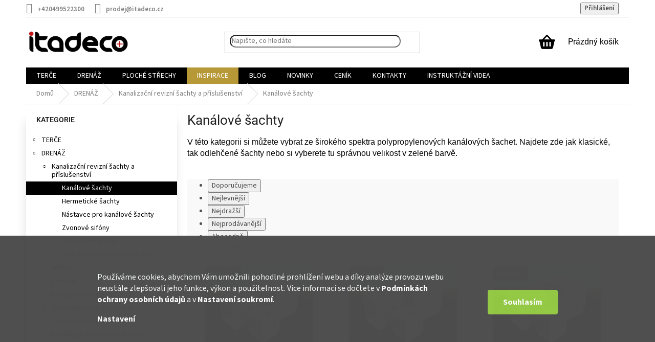

--- FILE ---
content_type: text/html; charset=utf-8
request_url: https://www.itadeco.cz/kanalove-sachty/
body_size: 34384
content:
<!doctype html><html lang="cs" dir="ltr" class="header-background-light external-fonts-loaded"><head><meta charset="utf-8" /><meta name="viewport" content="width=device-width,initial-scale=1" /><title>Kanálové šachty | ITADECO</title><link rel="preconnect" href="https://cdn.myshoptet.com" /><link rel="dns-prefetch" href="https://cdn.myshoptet.com" /><link rel="preload" href="https://cdn.myshoptet.com/prj/dist/master/cms/libs/jquery/jquery-1.11.3.min.js" as="script" /><link href="https://cdn.myshoptet.com/prj/dist/master/cms/templates/frontend_templates/shared/css/font-face/source-sans-3.css" rel="stylesheet"><link href="https://cdn.myshoptet.com/prj/dist/master/cms/templates/frontend_templates/shared/css/font-face/roboto.css" rel="stylesheet"><link href="https://cdn.myshoptet.com/prj/dist/master/shop/dist/font-shoptet-11.css.62c94c7785ff2cea73b2.css" rel="stylesheet"><script>
dataLayer = [];
dataLayer.push({'shoptet' : {
    "pageId": 722,
    "pageType": "category",
    "currency": "CZK",
    "currencyInfo": {
        "decimalSeparator": ",",
        "exchangeRate": 1,
        "priceDecimalPlaces": 2,
        "symbol": "K\u010d",
        "symbolLeft": 0,
        "thousandSeparator": " "
    },
    "language": "cs",
    "projectId": 408774,
    "category": {
        "guid": "e3eb51ac-621b-11eb-aaaf-b8ca3a6063f8",
        "path": "DREN\u00c1\u017d | Kanaliza\u010dn\u00ed revizn\u00ed \u0161achty a p\u0159\u00edslu\u0161enstv\u00ed | Kan\u00e1lov\u00e9 \u0161achty",
        "parentCategoryGuid": "e3ea803b-621b-11eb-aaaf-b8ca3a6063f8"
    },
    "cartInfo": {
        "id": null,
        "freeShipping": false,
        "freeShippingFrom": 3000,
        "leftToFreeGift": {
            "formattedPrice": "0 K\u010d",
            "priceLeft": 0
        },
        "freeGift": false,
        "leftToFreeShipping": {
            "priceLeft": 3000,
            "dependOnRegion": 0,
            "formattedPrice": "3 000 K\u010d"
        },
        "discountCoupon": [],
        "getNoBillingShippingPrice": {
            "withoutVat": 0,
            "vat": 0,
            "withVat": 0
        },
        "cartItems": [],
        "taxMode": "ORDINARY"
    },
    "cart": [],
    "customer": {
        "priceRatio": 1,
        "priceListId": 1,
        "groupId": null,
        "registered": false,
        "mainAccount": false
    }
}});
dataLayer.push({'cookie_consent' : {
    "marketing": "denied",
    "analytics": "denied"
}});
document.addEventListener('DOMContentLoaded', function() {
    shoptet.consent.onAccept(function(agreements) {
        if (agreements.length == 0) {
            return;
        }
        dataLayer.push({
            'cookie_consent' : {
                'marketing' : (agreements.includes(shoptet.config.cookiesConsentOptPersonalisation)
                    ? 'granted' : 'denied'),
                'analytics': (agreements.includes(shoptet.config.cookiesConsentOptAnalytics)
                    ? 'granted' : 'denied')
            },
            'event': 'cookie_consent'
        });
    });
});
</script>

<!-- Google Tag Manager -->
<script>(function(w,d,s,l,i){w[l]=w[l]||[];w[l].push({'gtm.start':
new Date().getTime(),event:'gtm.js'});var f=d.getElementsByTagName(s)[0],
j=d.createElement(s),dl=l!='dataLayer'?'&l='+l:'';j.async=true;j.src=
'https://www.googletagmanager.com/gtm.js?id='+i+dl;f.parentNode.insertBefore(j,f);
})(window,document,'script','dataLayer','GTM-W2ZDVQ8');</script>
<!-- End Google Tag Manager -->

<meta property="og:type" content="website"><meta property="og:site_name" content="itadeco.cz"><meta property="og:url" content="https://www.itadeco.cz/kanalove-sachty/"><meta property="og:title" content="Kanálové šachty | ITADECO"><meta name="author" content="ITADECO s.r.o."><meta name="web_author" content="Shoptet.cz"><meta name="dcterms.rightsHolder" content="www.itadeco.cz"><meta name="robots" content="index,follow"><meta property="og:image" content="https://www.itadeco.cz/user/categories/orig/kanalova-sachta-smart-550x550.jpg"><meta property="og:description" content="Kanálové šachty, ITADECO"><meta name="description" content="Kanálové šachty, ITADECO"><style>:root {--color-primary: #000000;--color-primary-h: 0;--color-primary-s: 0%;--color-primary-l: 0%;--color-primary-hover: #d93621;--color-primary-hover-h: 7;--color-primary-hover-s: 74%;--color-primary-hover-l: 49%;--color-secondary: #14b1ef;--color-secondary-h: 197;--color-secondary-s: 87%;--color-secondary-l: 51%;--color-secondary-hover: #cb0000;--color-secondary-hover-h: 0;--color-secondary-hover-s: 100%;--color-secondary-hover-l: 40%;--color-tertiary: #e87e72;--color-tertiary-h: 6;--color-tertiary-s: 72%;--color-tertiary-l: 68%;--color-tertiary-hover: #e86456;--color-tertiary-hover-h: 6;--color-tertiary-hover-s: 76%;--color-tertiary-hover-l: 62%;--color-header-background: #ffffff;--template-font: "Source Sans 3";--template-headings-font: "Roboto";--header-background-url: none;--cookies-notice-background: #1A1937;--cookies-notice-color: #F8FAFB;--cookies-notice-button-hover: #f5f5f5;--cookies-notice-link-hover: #27263f;--templates-update-management-preview-mode-content: "Náhled aktualizací šablony je aktivní pro váš prohlížeč."}</style>
    
    <link href="https://cdn.myshoptet.com/prj/dist/master/shop/dist/main-11.less.fcb4a42d7bd8a71b7ee2.css" rel="stylesheet" />
        
<link rel="next" href="/kanalove-sachty/strana-2/" />    <script>var shoptet = shoptet || {};</script>
    <script src="https://cdn.myshoptet.com/prj/dist/master/shop/dist/main-3g-header.js.05f199e7fd2450312de2.js"></script>
<!-- User include --><!-- api 473(125) html code header -->

                <style>
                    #order-billing-methods .radio-wrapper[data-guid="b839f75c-9b1e-11ed-88b4-ac1f6b0076ec"]:not(.cggooglepay), #order-billing-methods .radio-wrapper[data-guid="fa5d9a31-7bff-11eb-ac23-ac1f6b0076ec"]:not(.cgapplepay) {
                        display: none;
                    }
                </style>
                <script type="text/javascript">
                    document.addEventListener('DOMContentLoaded', function() {
                        if (getShoptetDataLayer('pageType') === 'billingAndShipping') {
                            
                try {
                    if (window.ApplePaySession && window.ApplePaySession.canMakePayments()) {
                        document.querySelector('#order-billing-methods .radio-wrapper[data-guid="fa5d9a31-7bff-11eb-ac23-ac1f6b0076ec"]').classList.add('cgapplepay');
                    }
                } catch (err) {} 
            
                            
                const cgBaseCardPaymentMethod = {
                        type: 'CARD',
                        parameters: {
                            allowedAuthMethods: ["PAN_ONLY", "CRYPTOGRAM_3DS"],
                            allowedCardNetworks: [/*"AMEX", "DISCOVER", "INTERAC", "JCB",*/ "MASTERCARD", "VISA"]
                        }
                };
                
                function cgLoadScript(src, callback)
                {
                    var s,
                        r,
                        t;
                    r = false;
                    s = document.createElement('script');
                    s.type = 'text/javascript';
                    s.src = src;
                    s.onload = s.onreadystatechange = function() {
                        if ( !r && (!this.readyState || this.readyState == 'complete') )
                        {
                            r = true;
                            callback();
                        }
                    };
                    t = document.getElementsByTagName('script')[0];
                    t.parentNode.insertBefore(s, t);
                } 
                
                function cgGetGoogleIsReadyToPayRequest() {
                    return Object.assign(
                        {},
                        {
                            apiVersion: 2,
                            apiVersionMinor: 0
                        },
                        {
                            allowedPaymentMethods: [cgBaseCardPaymentMethod]
                        }
                    );
                }

                function onCgGooglePayLoaded() {
                    let paymentsClient = new google.payments.api.PaymentsClient({environment: 'PRODUCTION'});
                    paymentsClient.isReadyToPay(cgGetGoogleIsReadyToPayRequest()).then(function(response) {
                        if (response.result) {
                            document.querySelector('#order-billing-methods .radio-wrapper[data-guid="b839f75c-9b1e-11ed-88b4-ac1f6b0076ec"]').classList.add('cggooglepay');	 	 	 	 	 
                        }
                    })
                    .catch(function(err) {});
                }
                
                cgLoadScript('https://pay.google.com/gp/p/js/pay.js', onCgGooglePayLoaded);
            
                        }
                    });
                </script> 
                
<!-- service 421(75) html code header -->
<style>
body:not(.template-07):not(.template-09):not(.template-10):not(.template-11):not(.template-12):not(.template-13):not(.template-14) #return-to-top i::before {content: 'a';}
#return-to-top i:before {content: '\e911';}
#return-to-top {
z-index: 99999999;
    position: fixed;
    bottom: 45px;
    right: 20px;
background: rgba(0, 0, 0, 0.7);
    width: 50px;
    height: 50px;
    display: block;
    text-decoration: none;
    -webkit-border-radius: 35px;
    -moz-border-radius: 35px;
    border-radius: 35px;
    display: none;
    -webkit-transition: all 0.3s linear;
    -moz-transition: all 0.3s ease;
    -ms-transition: all 0.3s ease;
    -o-transition: all 0.3s ease;
    transition: all 0.3s ease;
}
#return-to-top i {color: #fff;margin: -10px 0 0 -10px;position: relative;left: 50%;top: 50%;font-size: 19px;-webkit-transition: all 0.3s ease;-moz-transition: all 0.3s ease;-ms-transition: all 0.3s ease;-o-transition: all 0.3s ease;transition: all 0.3s ease;height: 20px;width: 20px;text-align: center;display: block;font-style: normal;}
#return-to-top:hover {
    background: rgba(0, 0, 0, 0.9);
}
#return-to-top:hover i {
    color: #fff;
}
.icon-chevron-up::before {
font-weight: bold;
}
.ordering-process #return-to-top{display: none !important;}
</style>
<!-- project html code header -->
<meta name="seznam-wmt" content="Ze59Ww5v8yXeJFKs2mjdkaG30Ah2ynQo" />
<meta name="seznam-wmt" content="Zu5o5tfc05bNsQucJTwGucQlI1qFBfMa" />
<link rel="stylesheet" href="https://fonts.googleapis.com/css?family=Bebas+Neue|Roboto">
<link rel="stylesheet" href="https://www.ppl.cz/sources/map/main.css">
<link href="/user/documents/css1/style.css?v=1.40" rel="stylesheet" />
<link href="/user/documents/css/pplParcelshop.css?v=1.07" rel="stylesheet" />
<link href="/user/documents/css/kalkulacka.css?v=1.03" rel="stylesheet" />
<script src="https://unpkg.com/jspdf@latest/dist/jspdf.umd.min.js"></script>
<script src="https://unpkg.com/jspdf-autotable@3.8.4/dist/jspdf.plugin.autotable.js"></script>
<script src="https://kit.fontawesome.com/440d78c394.js" crossorigin="anonymous"></script>
<style>
.products-block .p-code{display:none;}
.p-detail-inner-header .p-code-label{display:inline-block;}
#checkoutSidebar .next-step--step-2 .next-step-back{padding:1.8rem;}
.homepage-blog-wrapper .news-item .description{border-bottom:none;}
#kalk-soupis .btn span::before{display:inline-block;font:var(--fa-font-solid);content:'\f291';font-size:1.7rem;padding:0 1rem;}
div.category-perex,.news-item-detail .text{color:#070707;}
.logo-box-zastupujeme{display:block;}
.newsletter-header h4{flex-wrap:wrap;}
/*k*/
.navigation-buttons>a[data-target=cart] i{background-color:#4C9588;font-weight:700;font-style:italic;height:21px;width:24px;padding:5px 5px 5px 3px;left:23px;}
.header-top .btn.cart-count::before{display:inline-block;font:var(--fa-font-solid);content:'\f291';font-size:3rem;}
.btn.add-to-cart-button,.btn.btn-cart,.btn.express-checkout-button,a.btn.add-to-cart-button,a.btn.btn-cart,a.btn.express-checkout-button{padding-left:15px;padding-right:15px;}
.btn.add-to-cart-button,.btn.add-to-cart-button span{font-weight:500;text-transform:uppercase;}
.btn.add-to-cart-button:before,.btn.btn-cart:before,.btn.express-checkout-button:before,a.btn.add-to-cart-button:before,a.btn.btn-cart:before,a.btn.express-checkout-button:before{content:none;}
/*tl*/
.technicke-listy li a::before,#relatedFiles a::before{display:inline-block;font:var(--fa-font-regular);content:'\f1c1';margin-right:.5rem;font-size:1.8rem;}
#relatedFiles img{display:none;}
.technicke-listy a{text-decoration:none;}
/*fa*/
.news-item time,.news-item-detail time{font-weight:400;}
#newsWrapper .news-item .text .description::before{left:2.5rem;}
#newsWrapper .news-item .text .description::after{display:inline-block;font:var(--fa-font-regular);content:'\f017';top:-1.9rem;}
.extra.delivery::before{display:inline-block;font:var(--fa-font-solid);content:'\f4df';font-size:3rem;}
#newsWrapper .news-item .text time::before,
.news-item-detail time::before{display:inline-block;font:var(--fa-font-regular);content:'\f133';margin-right:1rem;}
.news-item-detail time::after{display:inline-block;content:'itadeco.cz';margin-left:2rem;}
/*acc*/
.p .name:hover{color:var(--color-primary);}
/*rf*/
#relatedFiles img{vertical-align:top;margin-right:.5rem;}
#relatedFiles a{font-size:1.5rem;}
#relatedFiles{list-style-type:none;}
/*np*/
.next-prev.text-center{justify-content:center;}
.next-prev.text-center a:first-child::before{content:"";}
.next-prev.text-center a::before{content:"";}
/*b-com*/
.link-like.comment-icon,.add-comment.btn{width:20rem;font-size:1.5rem;font-weight:400;background-color:#94cb44;border-color:#94cb44;border-radius:5px;padding:.7rem 2rem;color:white;text-transform:uppercase;}
.add-comment .comment-icon:before{content:'\e918';}
.link-like.comment-icon:hover,.add-comment.btn:hover{background-color:#009901;border-color:#009901;text-decoration:none;}
/*i*/
.sectionDescription:has(p.inspirace-kategorie-perex) + .subcategories.with-image{margin-bottom:4rem;}
.sectionDescription:has(p.inspirace-kategorie-perex) + .subcategories.with-image li a{flex-wrap:wrap;height:auto;border:none;padding:0;}
.sectionDescription:has(p.inspirace-kategorie-perex) + .subcategories.with-image li a:before{content:"";}
.sectionDescription:has(p.inspirace-kategorie-perex) + .subcategories.with-image li a:after{background-color:#eeeeee;opacity:0;transition:opacity .4s ease-out;}
.sectionDescription:has(p.inspirace-kategorie-perex) + .subcategories.with-image li a:hover:after{background-color:#eeeeee;opacity:0.4;}
.sectionDescription:has(p.inspirace-kategorie-perex) + .subcategories.with-image li a .image{width: 100%;text-align:unset;}
.sectionDescription:has(p.inspirace-kategorie-perex) + .subcategories.with-image li a .text{display:flex;width:100%;position:absolute;bottom:0;color:black;background-color:#eeeeee;opacity:.75;font-size:1.8rem;border-radius:0 0 10px 10px;}
.sectionDescription:has(p.inspirace-kategorie-perex) + .subcategories.with-image li a .image img{max-height:16.5rem;border-radius:10px;}
.cenik-img{display:flex;justify-content:space-around;}
/*Sh*/

/*m*/
@media only screen and (min-width:768px){.has-carousel .content-wrapper-in>#content.content.wide{padding-left:20px;}}
@media only screen and (min-width:360px) and (max-width:509px){
.products-block.products-related,.products-block.products-alternative,.products-block.products-additional{width:100%;}}
@media only screen and (min-width:360px) and (max-width:767px){
.products-block>div,#products-1 .product,#products-2 .product,#products-3 .product,#products-7 .product,#products-10 .product{width:46%;margin:1rem .5rem 1.5rem .5rem;border:0;}
}
/*P*/
.cat-prod-desc__advs{display:flex;flex-wrap:wrap;justify-content:space-evenly;}
.cat-prod-desc__advs-header{display:flex;justify-content:center;font-weight:600;letter-spacing:.1rem;width:100%;padding:0 0 2rem 0;}
.cat-prod-desc__adv{display:flex;width:100%;margin-bottom:1rem;border-radius:1rem;background-color:#fcfcfc;}
.cat-prod-desc__adv img{width:7rem;height:7rem;margin-top:1.5rem;}
@media only screen and (min-width:1200px){.cat-prod-desc__adv{width:46%;}}
.cat-prod-desc__adv-desc{display:flex;flex-direction:column;padding:1.5rem 1rem 0 3rem;}
.cat-prod-desc__adv-name{margin-top:0;width:100%;font-weight:600;letter-spacing:.1rem;}
/*a*/
.category-perex a{text-decoration:underline;}
.category-perex a:hover{text-decoration:none;}
/*nL*/
.categories ul ul ul a{padding-left:90px;}
#categories ul ul .expandable .cat-trigger{left:50px;}
/*f*/
.flag.flag-new,.flag.flag-tip,.flag.flag-action{text-transform:uppercase;font-weight:400;font-family:"Bebas Neue","Roboto",sans-serif;font-size:1.5rem;letter-spacing:1.5px;opacity:.9;border-radius:5px;padding:.8rem .7rem .5rem .9rem;}
.flag.flag-new{background:#474747;}
.flag.flag-tip{background:#ed1c24;}
.flag.flag-action{background:#1d7af8;}
@media only screen and (min-width:1440px){.flag.flag-tip{position:relative;background-color:#ed1c24;height:8rem;clip-path:polygon(0% 0%, 100% 0, 100% 86%, 50% 100%, 0 86%);text-transform:uppercase;font-weight:400;font-family:"Bebas Neue", "Roboto", sans-serif;font-size:1.8rem;letter-spacing:2px;opacity:.85;display:flex;flex-direction:column;justify-content:flex-end;padding-bottom:1.5rem;border-radius:5px 5px 0 0;}
.flag.flag-tip::before{position:absolute;content:'';width:6px;height:6px;left:16px;top:10px;background:#fff;border-radius:10px;box-shadow:inset 0 1px rgba(0, 0, 0, 0.25);}
.flag.flag-new,.flag.flag-action{background:#474747;opacity:.85;position:relative;height:4rem;text-transform:uppercase;font-weight:400;font-family:"Bebas Neue", "Roboto", sans-serif;font-size:1.8rem;letter-spacing:2px;opacity:.9;display:flex;align-items:center;padding:.5rem 2rem 0 3rem;border-radius:5px 0 0 5px;clip-path:polygon(0% 0%, 86% 0%, 100% 50%, 86% 100%, 0% 100%);}
.flag.flag-new::before,.flag.flag-action::before{position:absolute;content:'';width:6px;height:6px;left:10px;top:16px;background:#fff;border-radius:10px;box-shadow:inset 0 1px rgba(0, 0, 0, 0.25);}}
.flag.flag-action{background:#1d7af8;}
</style>
<!-- /User include --><link rel="shortcut icon" href="/favicon.ico" type="image/x-icon" /><link rel="canonical" href="https://www.itadeco.cz/kanalove-sachty/" />    <script>
        var _hwq = _hwq || [];
        _hwq.push(['setKey', '697DEF42AB048A000E5CE055D8422E27']);
        _hwq.push(['setTopPos', '360']);
        _hwq.push(['showWidget', '21']);
        (function() {
            var ho = document.createElement('script');
            ho.src = 'https://cz.im9.cz/direct/i/gjs.php?n=wdgt&sak=697DEF42AB048A000E5CE055D8422E27';
            var s = document.getElementsByTagName('script')[0]; s.parentNode.insertBefore(ho, s);
        })();
    </script>
<script>!function(){var t={9196:function(){!function(){var t=/\[object (Boolean|Number|String|Function|Array|Date|RegExp)\]/;function r(r){return null==r?String(r):(r=t.exec(Object.prototype.toString.call(Object(r))))?r[1].toLowerCase():"object"}function n(t,r){return Object.prototype.hasOwnProperty.call(Object(t),r)}function e(t){if(!t||"object"!=r(t)||t.nodeType||t==t.window)return!1;try{if(t.constructor&&!n(t,"constructor")&&!n(t.constructor.prototype,"isPrototypeOf"))return!1}catch(t){return!1}for(var e in t);return void 0===e||n(t,e)}function o(t,r,n){this.b=t,this.f=r||function(){},this.d=!1,this.a={},this.c=[],this.e=function(t){return{set:function(r,n){u(c(r,n),t.a)},get:function(r){return t.get(r)}}}(this),i(this,t,!n);var e=t.push,o=this;t.push=function(){var r=[].slice.call(arguments,0),n=e.apply(t,r);return i(o,r),n}}function i(t,n,o){for(t.c.push.apply(t.c,n);!1===t.d&&0<t.c.length;){if("array"==r(n=t.c.shift()))t:{var i=n,a=t.a;if("string"==r(i[0])){for(var f=i[0].split("."),s=f.pop(),p=(i=i.slice(1),0);p<f.length;p++){if(void 0===a[f[p]])break t;a=a[f[p]]}try{a[s].apply(a,i)}catch(t){}}}else if("function"==typeof n)try{n.call(t.e)}catch(t){}else{if(!e(n))continue;for(var l in n)u(c(l,n[l]),t.a)}o||(t.d=!0,t.f(t.a,n),t.d=!1)}}function c(t,r){for(var n={},e=n,o=t.split("."),i=0;i<o.length-1;i++)e=e[o[i]]={};return e[o[o.length-1]]=r,n}function u(t,o){for(var i in t)if(n(t,i)){var c=t[i];"array"==r(c)?("array"==r(o[i])||(o[i]=[]),u(c,o[i])):e(c)?(e(o[i])||(o[i]={}),u(c,o[i])):o[i]=c}}window.DataLayerHelper=o,o.prototype.get=function(t){var r=this.a;t=t.split(".");for(var n=0;n<t.length;n++){if(void 0===r[t[n]])return;r=r[t[n]]}return r},o.prototype.flatten=function(){this.b.splice(0,this.b.length),this.b[0]={},u(this.a,this.b[0])}}()}},r={};function n(e){var o=r[e];if(void 0!==o)return o.exports;var i=r[e]={exports:{}};return t[e](i,i.exports,n),i.exports}n.n=function(t){var r=t&&t.__esModule?function(){return t.default}:function(){return t};return n.d(r,{a:r}),r},n.d=function(t,r){for(var e in r)n.o(r,e)&&!n.o(t,e)&&Object.defineProperty(t,e,{enumerable:!0,get:r[e]})},n.o=function(t,r){return Object.prototype.hasOwnProperty.call(t,r)},function(){"use strict";n(9196)}()}();</script>    <!-- Global site tag (gtag.js) - Google Analytics -->
    <script async src="https://www.googletagmanager.com/gtag/js?id=G-BPQPJPREY6"></script>
    <script>
        
        window.dataLayer = window.dataLayer || [];
        function gtag(){dataLayer.push(arguments);}
        

                    console.debug('default consent data');

            gtag('consent', 'default', {"ad_storage":"denied","analytics_storage":"denied","ad_user_data":"denied","ad_personalization":"denied","wait_for_update":500});
            dataLayer.push({
                'event': 'default_consent'
            });
        
        gtag('js', new Date());

                gtag('config', 'UA-69079815-1', { 'groups': "UA" });
        
                gtag('config', 'G-BPQPJPREY6', {"groups":"GA4","send_page_view":false,"content_group":"category","currency":"CZK","page_language":"cs"});
        
                gtag('config', 'AW-986492056', {"allow_enhanced_conversions":true});
        
        
        
        
        
                    gtag('event', 'page_view', {"send_to":"GA4","page_language":"cs","content_group":"category","currency":"CZK"});
        
        
        
        
        
        
        
        
        
        
        
        
        
        document.addEventListener('DOMContentLoaded', function() {
            if (typeof shoptet.tracking !== 'undefined') {
                for (var id in shoptet.tracking.bannersList) {
                    gtag('event', 'view_promotion', {
                        "send_to": "UA",
                        "promotions": [
                            {
                                "id": shoptet.tracking.bannersList[id].id,
                                "name": shoptet.tracking.bannersList[id].name,
                                "position": shoptet.tracking.bannersList[id].position
                            }
                        ]
                    });
                }
            }

            shoptet.consent.onAccept(function(agreements) {
                if (agreements.length !== 0) {
                    console.debug('gtag consent accept');
                    var gtagConsentPayload =  {
                        'ad_storage': agreements.includes(shoptet.config.cookiesConsentOptPersonalisation)
                            ? 'granted' : 'denied',
                        'analytics_storage': agreements.includes(shoptet.config.cookiesConsentOptAnalytics)
                            ? 'granted' : 'denied',
                                                                                                'ad_user_data': agreements.includes(shoptet.config.cookiesConsentOptPersonalisation)
                            ? 'granted' : 'denied',
                        'ad_personalization': agreements.includes(shoptet.config.cookiesConsentOptPersonalisation)
                            ? 'granted' : 'denied',
                        };
                    console.debug('update consent data', gtagConsentPayload);
                    gtag('consent', 'update', gtagConsentPayload);
                    dataLayer.push(
                        { 'event': 'update_consent' }
                    );
                }
            });
        });
    </script>
</head><body class="desktop id-722 in-kanalove-sachty template-11 type-category multiple-columns-body columns-3 ums_forms_redesign--off ums_a11y_category_page--on ums_discussion_rating_forms--off ums_flags_display_unification--on ums_a11y_login--on mobile-header-version-0"><noscript>
    <style>
        #header {
            padding-top: 0;
            position: relative !important;
            top: 0;
        }
        .header-navigation {
            position: relative !important;
        }
        .overall-wrapper {
            margin: 0 !important;
        }
        body:not(.ready) {
            visibility: visible !important;
        }
    </style>
    <div class="no-javascript">
        <div class="no-javascript__title">Musíte změnit nastavení vašeho prohlížeče</div>
        <div class="no-javascript__text">Podívejte se na: <a href="https://www.google.com/support/bin/answer.py?answer=23852">Jak povolit JavaScript ve vašem prohlížeči</a>.</div>
        <div class="no-javascript__text">Pokud používáte software na blokování reklam, může být nutné povolit JavaScript z této stránky.</div>
        <div class="no-javascript__text">Děkujeme.</div>
    </div>
</noscript>

        <div id="fb-root"></div>
        <script>
            window.fbAsyncInit = function() {
                FB.init({
//                    appId            : 'your-app-id',
                    autoLogAppEvents : true,
                    xfbml            : true,
                    version          : 'v19.0'
                });
            };
        </script>
        <script async defer crossorigin="anonymous" src="https://connect.facebook.net/cs_CZ/sdk.js"></script>
<!-- Google Tag Manager (noscript) -->
<noscript><iframe src="https://www.googletagmanager.com/ns.html?id=GTM-W2ZDVQ8"
height="0" width="0" style="display:none;visibility:hidden"></iframe></noscript>
<!-- End Google Tag Manager (noscript) -->

    <div class="siteCookies siteCookies--bottom siteCookies--dark js-siteCookies" role="dialog" data-testid="cookiesPopup" data-nosnippet>
        <div class="siteCookies__form">
            <div class="siteCookies__content">
                <div class="siteCookies__text">
                    Používáme cookies, abychom Vám umožnili pohodlné prohlížení webu a díky analýze provozu webu neustále zlepšovali jeho funkce, výkon a použitelnost. Více informací se dočtete v <a href="http://www.itadeco.cz/podminky-ochrany-osobnich-udaju/" target="\">Podmínkách ochrany osobních údajů</a> a v <a href="http://www.itadeco.cz/nastaveni-soukromi/" target="\">Nastavení soukromí</a>.
                </div>
                <p class="siteCookies__links">
                    <button class="siteCookies__link js-cookies-settings" aria-label="Nastavení cookies" data-testid="cookiesSettings">Nastavení</button>
                </p>
            </div>
            <div class="siteCookies__buttonWrap">
                                <button class="siteCookies__button js-cookiesConsentSubmit" value="all" aria-label="Přijmout cookies" data-testid="buttonCookiesAccept">Souhlasím</button>
            </div>
        </div>
        <script>
            document.addEventListener("DOMContentLoaded", () => {
                const siteCookies = document.querySelector('.js-siteCookies');
                document.addEventListener("scroll", shoptet.common.throttle(() => {
                    const st = document.documentElement.scrollTop;
                    if (st > 1) {
                        siteCookies.classList.add('siteCookies--scrolled');
                    } else {
                        siteCookies.classList.remove('siteCookies--scrolled');
                    }
                }, 100));
            });
        </script>
    </div>
<a href="#content" class="skip-link sr-only">Přejít na obsah</a><div class="overall-wrapper"><div class="user-action"><div class="container">
    <div class="user-action-in">
                    <div id="login" class="user-action-login popup-widget login-widget" role="dialog" aria-labelledby="loginHeading">
        <div class="popup-widget-inner">
                            <h2 id="loginHeading">Přihlášení k vašemu účtu</h2><div id="customerLogin"><form action="/action/Customer/Login/" method="post" id="formLoginIncluded" class="csrf-enabled formLogin" data-testid="formLogin"><input type="hidden" name="referer" value="" /><div class="form-group"><div class="input-wrapper email js-validated-element-wrapper no-label"><input type="email" name="email" class="form-control" autofocus placeholder="E-mailová adresa (např. jan@novak.cz)" data-testid="inputEmail" autocomplete="email" required /></div></div><div class="form-group"><div class="input-wrapper password js-validated-element-wrapper no-label"><input type="password" name="password" class="form-control" placeholder="Heslo" data-testid="inputPassword" autocomplete="current-password" required /><span class="no-display">Nemůžete vyplnit toto pole</span><input type="text" name="surname" value="" class="no-display" /></div></div><div class="form-group"><div class="login-wrapper"><button type="submit" class="btn btn-secondary btn-text btn-login" data-testid="buttonSubmit">Přihlásit se</button><div class="password-helper"><a href="/registrace/" data-testid="signup" rel="nofollow">Nová registrace</a><a href="/klient/zapomenute-heslo/" rel="nofollow">Zapomenuté heslo</a></div></div></div></form>
</div>                    </div>
    </div>

                            <div id="cart-widget" class="user-action-cart popup-widget cart-widget loader-wrapper" data-testid="popupCartWidget" role="dialog" aria-hidden="true">
    <div class="popup-widget-inner cart-widget-inner place-cart-here">
        <div class="loader-overlay">
            <div class="loader"></div>
        </div>
    </div>

    <div class="cart-widget-button">
        <a href="/kosik/" class="btn btn-conversion" id="continue-order-button" rel="nofollow" data-testid="buttonNextStep">Pokračovat do košíku</a>
    </div>
</div>
            </div>
</div>
</div><div class="top-navigation-bar" data-testid="topNavigationBar">

    <div class="container">

        <div class="top-navigation-contacts">
            <strong>Zákaznická podpora:</strong><a href="tel:+420499522300" class="project-phone" aria-label="Zavolat na +420499522300" data-testid="contactboxPhone"><span>+420499522300</span></a><a href="mailto:prodej@itadeco.cz" class="project-email" data-testid="contactboxEmail"><span>prodej@itadeco.cz</span></a>        </div>

                            <div class="top-navigation-menu">
                <div class="top-navigation-menu-trigger"></div>
                <ul class="top-navigation-bar-menu">
                                            <li class="top-navigation-menu-item-39">
                            <a href="/obchodni-podminky/">Obchodní podmínky</a>
                        </li>
                                            <li class="top-navigation-menu-item--51">
                            <a href="/hodnoceni-obchodu/">Hodnocení obchodu</a>
                        </li>
                                            <li class="top-navigation-menu-item-992">
                            <a href="/sluzby/">Služby a technická podpora</a>
                        </li>
                                            <li class="top-navigation-menu-item-1004">
                            <a href="/doprava/">Doprava a platby</a>
                        </li>
                                            <li class="top-navigation-menu-item-974">
                            <a href="/technicke-listy/">Technické listy a příručky</a>
                        </li>
                                            <li class="top-navigation-menu-item-691">
                            <a href="/podminky-ochrany-osobnich-udaju/">Podmínky ochrany osobních údajů </a>
                        </li>
                                            <li class="top-navigation-menu-item-1128">
                            <a href="/zpracovani-osobnich-udaju-za-ucelem-zasilani-newsletteru/">Zpracování osobních údajů za účelem zasílání newsletteru</a>
                        </li>
                                            <li class="top-navigation-menu-item-1091">
                            <a href="/nastaveni-soukromi/">Nastavení soukromí</a>
                        </li>
                                            <li class="top-navigation-menu-item-1055">
                            <a href="/vraceni-zbozi/">Vrácení zboží</a>
                        </li>
                                    </ul>
                <ul class="top-navigation-bar-menu-helper"></ul>
            </div>
        
        <div class="top-navigation-tools">
            <div class="responsive-tools">
                <a href="#" class="toggle-window" data-target="search" aria-label="Hledat" data-testid="linkSearchIcon"></a>
                                                            <a href="#" class="toggle-window" data-target="login"></a>
                                                    <a href="#" class="toggle-window" data-target="navigation" aria-label="Menu" data-testid="hamburgerMenu"></a>
            </div>
                        <button class="top-nav-button top-nav-button-login toggle-window" type="button" data-target="login" aria-haspopup="dialog" aria-controls="login" aria-expanded="false" data-testid="signin"><span>Přihlášení</span></button>        </div>

    </div>

</div>
<header id="header"><div class="container navigation-wrapper">
    <div class="header-top">
        <div class="site-name-wrapper">
            <div class="site-name"><a href="/" data-testid="linkWebsiteLogo"><img src="https://cdn.myshoptet.com/usr/www.itadeco.cz/user/logos/logo-itadeco.png" alt="ITADECO s.r.o." fetchpriority="low" /></a></div>        </div>
        <div class="search" itemscope itemtype="https://schema.org/WebSite">
            <meta itemprop="headline" content="Kanálové šachty"/><meta itemprop="url" content="https://www.itadeco.cz"/><meta itemprop="text" content="Kanálové šachty, ITADECO"/>            <form action="/action/ProductSearch/prepareString/" method="post"
    id="formSearchForm" class="search-form compact-form js-search-main"
    itemprop="potentialAction" itemscope itemtype="https://schema.org/SearchAction" data-testid="searchForm">
    <fieldset>
        <meta itemprop="target"
            content="https://www.itadeco.cz/vyhledavani/?string={string}"/>
        <input type="hidden" name="language" value="cs"/>
        
            
<input
    type="search"
    name="string"
        class="query-input form-control search-input js-search-input"
    placeholder="Napište, co hledáte"
    autocomplete="off"
    required
    itemprop="query-input"
    aria-label="Vyhledávání"
    data-testid="searchInput"
>
            <button type="submit" class="btn btn-default" data-testid="searchBtn">Hledat</button>
        
    </fieldset>
</form>
        </div>
        <div class="navigation-buttons">
                
    <a href="/kosik/" class="btn btn-icon toggle-window cart-count" data-target="cart" data-hover="true" data-redirect="true" data-testid="headerCart" rel="nofollow" aria-haspopup="dialog" aria-expanded="false" aria-controls="cart-widget">
        
                <span class="sr-only">Nákupní košík</span>
        
            <span class="cart-price visible-lg-inline-block" data-testid="headerCartPrice">
                                    Prázdný košík                            </span>
        
    
            </a>
        </div>
    </div>
    <nav id="navigation" aria-label="Hlavní menu" data-collapsible="true"><div class="navigation-in menu"><ul class="menu-level-1" role="menubar" data-testid="headerMenuItems"><li class="menu-item-794 ext" role="none"><a href="/terce/" data-testid="headerMenuItem" role="menuitem" aria-haspopup="true" aria-expanded="false"><b>TERČE</b><span class="submenu-arrow"></span></a><ul class="menu-level-2" aria-label="TERČE" tabindex="-1" role="menu"><li class="menu-item-812 has-third-level" role="none"><a href="/terce-pod-dlazbu/" class="menu-image" data-testid="headerMenuItem" tabindex="-1" aria-hidden="true"><img src="data:image/svg+xml,%3Csvg%20width%3D%22140%22%20height%3D%22100%22%20xmlns%3D%22http%3A%2F%2Fwww.w3.org%2F2000%2Fsvg%22%3E%3C%2Fsvg%3E" alt="" aria-hidden="true" width="140" height="100"  data-src="https://cdn.myshoptet.com/usr/www.itadeco.cz/user/categories/thumb/kategorie-podlozka-nero.jpg" fetchpriority="low" /></a><div><a href="/terce-pod-dlazbu/" data-testid="headerMenuItem" role="menuitem"><span>Terče pod dlažbu</span></a>
                                                    <ul class="menu-level-3" role="menu">
                                                                    <li class="menu-item-815" role="none">
                                        <a href="/terce-new-maxi/" data-testid="headerMenuItem" role="menuitem">
                                            Terče New Maxi</a>,                                    </li>
                                                                    <li class="menu-item-818" role="none">
                                        <a href="/terce-eterno/" data-testid="headerMenuItem" role="menuitem">
                                            Terče Eterno</a>,                                    </li>
                                                                    <li class="menu-item-1177" role="none">
                                        <a href="/terce-new-basic/" data-testid="headerMenuItem" role="menuitem">
                                            Terče New Basic</a>,                                    </li>
                                                                    <li class="menu-item-893" role="none">
                                        <a href="/terce-basic/" data-testid="headerMenuItem" role="menuitem">
                                            Terče Basic</a>,                                    </li>
                                                                    <li class="menu-item-899" role="none">
                                        <a href="/terce-star-t/" data-testid="headerMenuItem" role="menuitem">
                                            Terče Star.T</a>,                                    </li>
                                                                    <li class="menu-item-947" role="none">
                                        <a href="/terce-nero/" data-testid="headerMenuItem" role="menuitem">
                                            Terče Nero</a>,                                    </li>
                                                                    <li class="menu-item-1168" role="none">
                                        <a href="/terce-reversus/" data-testid="headerMenuItem" role="menuitem">
                                            Terče Reversus</a>,                                    </li>
                                                                    <li class="menu-item-1135" role="none">
                                        <a href="/sparovaci-krizky/" data-testid="headerMenuItem" role="menuitem">
                                            Spárovací křížky</a>,                                    </li>
                                                                    <li class="menu-item-1138" role="none">
                                        <a href="/prislusenstvi-pro-dlazbu/" data-testid="headerMenuItem" role="menuitem">
                                            Příslušenství pro dlažbu</a>                                    </li>
                                                            </ul>
                        </div></li><li class="menu-item-887 has-third-level" role="none"><a href="/terce-pro-rost/" class="menu-image" data-testid="headerMenuItem" tabindex="-1" aria-hidden="true"><img src="data:image/svg+xml,%3Csvg%20width%3D%22140%22%20height%3D%22100%22%20xmlns%3D%22http%3A%2F%2Fwww.w3.org%2F2000%2Fsvg%22%3E%3C%2Fsvg%3E" alt="" aria-hidden="true" width="140" height="100"  data-src="https://cdn.myshoptet.com/usr/www.itadeco.cz/user/categories/thumb/kategorie-new-maxi-wood.jpg" fetchpriority="low" /></a><div><a href="/terce-pro-rost/" data-testid="headerMenuItem" role="menuitem"><span>Terče pro rošt</span></a>
                                                    <ul class="menu-level-3" role="menu">
                                                                    <li class="menu-item-890" role="none">
                                        <a href="/terce-new-maxi-wood/" data-testid="headerMenuItem" role="menuitem">
                                            Terče New Maxi wood</a>,                                    </li>
                                                                    <li class="menu-item-896" role="none">
                                        <a href="/terce-eterno-wood/" data-testid="headerMenuItem" role="menuitem">
                                            Terče Eterno wood</a>,                                    </li>
                                                                    <li class="menu-item-1180" role="none">
                                        <a href="/terce-new-basic-wood/" data-testid="headerMenuItem" role="menuitem">
                                            Terče New Basic wood</a>,                                    </li>
                                                                    <li class="menu-item-905" role="none">
                                        <a href="/terce-basic-wood/" data-testid="headerMenuItem" role="menuitem">
                                            Terče Basic wood</a>,                                    </li>
                                                                    <li class="menu-item-908" role="none">
                                        <a href="/terce-star-t-wood/" data-testid="headerMenuItem" role="menuitem">
                                            Terče Star.T wood</a>,                                    </li>
                                                                    <li class="menu-item-950" role="none">
                                        <a href="/terce-nero-wood/" data-testid="headerMenuItem" role="menuitem">
                                            Terče Nero wood</a>,                                    </li>
                                                                    <li class="menu-item-1156" role="none">
                                        <a href="/prislusenstvi-pro-rost/" data-testid="headerMenuItem" role="menuitem">
                                            Příslušenství pro rošt</a>                                    </li>
                                                            </ul>
                        </div></li><li class="menu-item-809 has-third-level" role="none"><a href="/terce-s-pevnou-vyskou/" class="menu-image" data-testid="headerMenuItem" tabindex="-1" aria-hidden="true"><img src="data:image/svg+xml,%3Csvg%20width%3D%22140%22%20height%3D%22100%22%20xmlns%3D%22http%3A%2F%2Fwww.w3.org%2F2000%2Fsvg%22%3E%3C%2Fsvg%3E" alt="" aria-hidden="true" width="140" height="100"  data-src="https://cdn.myshoptet.com/usr/www.itadeco.cz/user/categories/thumb/kategorie-podlozka-eh.jpg" fetchpriority="low" /></a><div><a href="/terce-s-pevnou-vyskou/" data-testid="headerMenuItem" role="menuitem"><span>Terče s pevnou výškou</span></a>
                                                    <ul class="menu-level-3" role="menu">
                                                                    <li class="menu-item-1159" role="none">
                                        <a href="/prislusenstvi-pro-pevnou-vysku/" data-testid="headerMenuItem" role="menuitem">
                                            Příslušenství pro pevnou výšku</a>                                    </li>
                                                            </ul>
                        </div></li><li class="menu-item-1162" role="none"><a href="/alu-terasovy-system/" class="menu-image" data-testid="headerMenuItem" tabindex="-1" aria-hidden="true"><img src="data:image/svg+xml,%3Csvg%20width%3D%22140%22%20height%3D%22100%22%20xmlns%3D%22http%3A%2F%2Fwww.w3.org%2F2000%2Fsvg%22%3E%3C%2Fsvg%3E" alt="" aria-hidden="true" width="140" height="100"  data-src="https://cdn.myshoptet.com/usr/www.itadeco.cz/user/categories/thumb/kategorie-alu-system.jpg" fetchpriority="low" /></a><div><a href="/alu-terasovy-system/" data-testid="headerMenuItem" role="menuitem"><span>ALU terasový systém</span></a>
                        </div></li><li class="menu-item-1165" role="none"><a href="/grf-terasovy-system/" class="menu-image" data-testid="headerMenuItem" tabindex="-1" aria-hidden="true"><img src="data:image/svg+xml,%3Csvg%20width%3D%22140%22%20height%3D%22100%22%20xmlns%3D%22http%3A%2F%2Fwww.w3.org%2F2000%2Fsvg%22%3E%3C%2Fsvg%3E" alt="" aria-hidden="true" width="140" height="100"  data-src="https://cdn.myshoptet.com/usr/www.itadeco.cz/user/categories/thumb/kategorie-grf-terasovy-system.jpg" fetchpriority="low" /></a><div><a href="/grf-terasovy-system/" data-testid="headerMenuItem" role="menuitem"><span>GRF terasový systém</span></a>
                        </div></li></ul></li>
<li class="menu-item-713 ext" role="none"><a href="/drenaz/" data-testid="headerMenuItem" role="menuitem" aria-haspopup="true" aria-expanded="false"><b>DRENÁŽ</b><span class="submenu-arrow"></span></a><ul class="menu-level-2" aria-label="DRENÁŽ" tabindex="-1" role="menu"><li class="menu-item-719 has-third-level" role="none"><a href="/kanalizacni-revizni-sachty-a-prislusenstvi/" class="menu-image" data-testid="headerMenuItem" tabindex="-1" aria-hidden="true"><img src="data:image/svg+xml,%3Csvg%20width%3D%22140%22%20height%3D%22100%22%20xmlns%3D%22http%3A%2F%2Fwww.w3.org%2F2000%2Fsvg%22%3E%3C%2Fsvg%3E" alt="" aria-hidden="true" width="140" height="100"  data-src="https://cdn.myshoptet.com/usr/www.itadeco.cz/user/categories/thumb/kanalova-sachta-z-pp.jpg" fetchpriority="low" /></a><div><a href="/kanalizacni-revizni-sachty-a-prislusenstvi/" data-testid="headerMenuItem" role="menuitem"><span>Kanalizační revizní šachty a příslušenství</span></a>
                                                    <ul class="menu-level-3" role="menu">
                                                                    <li class="menu-item-722" role="none">
                                        <a href="/kanalove-sachty/" class="active" data-testid="headerMenuItem" role="menuitem">
                                            Kanálové šachty</a>,                                    </li>
                                                                    <li class="menu-item-731" role="none">
                                        <a href="/hermeticke-sachty/" data-testid="headerMenuItem" role="menuitem">
                                            Hermetické šachty</a>,                                    </li>
                                                                    <li class="menu-item-728" role="none">
                                        <a href="/nastavce-pro-kanalove-sachty/" data-testid="headerMenuItem" role="menuitem">
                                            Nástavce pro kanálové šachty</a>,                                    </li>
                                                                    <li class="menu-item-935" role="none">
                                        <a href="/zvonove-sifony/" data-testid="headerMenuItem" role="menuitem">
                                            Zvonové sifóny</a>,                                    </li>
                                                                    <li class="menu-item-725" role="none">
                                        <a href="/zapachove-pricky/" data-testid="headerMenuItem" role="menuitem">
                                            Zápachové příčky</a>,                                    </li>
                                                                    <li class="menu-item-737" role="none">
                                        <a href="/redukce-pro-kanalove-sachty/" data-testid="headerMenuItem" role="menuitem">
                                            Redukce pro kanálové šachty</a>                                    </li>
                                                            </ul>
                        </div></li><li class="menu-item-743 has-third-level" role="none"><a href="/mrize/" class="menu-image" data-testid="headerMenuItem" tabindex="-1" aria-hidden="true"><img src="data:image/svg+xml,%3Csvg%20width%3D%22140%22%20height%3D%22100%22%20xmlns%3D%22http%3A%2F%2Fwww.w3.org%2F2000%2Fsvg%22%3E%3C%2Fsvg%3E" alt="" aria-hidden="true" width="140" height="100"  data-src="https://cdn.myshoptet.com/usr/www.itadeco.cz/user/categories/thumb/mriz-s-madlem-200x200.jpg" fetchpriority="low" /></a><div><a href="/mrize/" data-testid="headerMenuItem" role="menuitem"><span>Mříže</span></a>
                                                    <ul class="menu-level-3" role="menu">
                                                                    <li class="menu-item-752" role="none">
                                        <a href="/plastove-mrize/" data-testid="headerMenuItem" role="menuitem">
                                            Plastové mříže</a>,                                    </li>
                                                                    <li class="menu-item-911" role="none">
                                        <a href="/litinove-mrize/" data-testid="headerMenuItem" role="menuitem">
                                            Litinové mříže</a>                                    </li>
                                                            </ul>
                        </div></li><li class="menu-item-755 has-third-level" role="none"><a href="/poklopy/" class="menu-image" data-testid="headerMenuItem" tabindex="-1" aria-hidden="true"><img src="data:image/svg+xml,%3Csvg%20width%3D%22140%22%20height%3D%22100%22%20xmlns%3D%22http%3A%2F%2Fwww.w3.org%2F2000%2Fsvg%22%3E%3C%2Fsvg%3E" alt="" aria-hidden="true" width="140" height="100"  data-src="https://cdn.myshoptet.com/usr/www.itadeco.cz/user/categories/thumb/poklop-s-madlem.gif" fetchpriority="low" /></a><div><a href="/poklopy/" data-testid="headerMenuItem" role="menuitem"><span>Poklopy</span></a>
                                                    <ul class="menu-level-3" role="menu">
                                                                    <li class="menu-item-767" role="none">
                                        <a href="/plastove-poklopy/" data-testid="headerMenuItem" role="menuitem">
                                            Plastové poklopy</a>,                                    </li>
                                                                    <li class="menu-item-914" role="none">
                                        <a href="/litinove-poklopy/" data-testid="headerMenuItem" role="menuitem">
                                            Litinové poklopy</a>,                                    </li>
                                                                    <li class="menu-item-941" role="none">
                                        <a href="/poklopy-se-sifonem/" data-testid="headerMenuItem" role="menuitem">
                                            Poklopy se sifonem</a>                                    </li>
                                                            </ul>
                        </div></li><li class="menu-item-740" role="none"><a href="/ramy-pro-mrize-a-poklopy/" class="menu-image" data-testid="headerMenuItem" tabindex="-1" aria-hidden="true"><img src="data:image/svg+xml,%3Csvg%20width%3D%22140%22%20height%3D%22100%22%20xmlns%3D%22http%3A%2F%2Fwww.w3.org%2F2000%2Fsvg%22%3E%3C%2Fsvg%3E" alt="" aria-hidden="true" width="140" height="100"  data-src="https://cdn.myshoptet.com/usr/www.itadeco.cz/user/categories/thumb/ram-k-poklopu-mrizi.jpg" fetchpriority="low" /></a><div><a href="/ramy-pro-mrize-a-poklopy/" data-testid="headerMenuItem" role="menuitem"><span>Rámy pro mříže a poklopy</span></a>
                        </div></li><li class="menu-item-773 has-third-level" role="none"><a href="/odvodnovaci-zlaby-a-mrize/" class="menu-image" data-testid="headerMenuItem" tabindex="-1" aria-hidden="true"><img src="data:image/svg+xml,%3Csvg%20width%3D%22140%22%20height%3D%22100%22%20xmlns%3D%22http%3A%2F%2Fwww.w3.org%2F2000%2Fsvg%22%3E%3C%2Fsvg%3E" alt="" aria-hidden="true" width="140" height="100"  data-src="https://cdn.myshoptet.com/usr/www.itadeco.cz/user/categories/thumb/odvodnovaci-zlab-ddrain.jpg" fetchpriority="low" /></a><div><a href="/odvodnovaci-zlaby-a-mrize/" data-testid="headerMenuItem" role="menuitem"><span>Odvodňovací žlaby a mříže</span></a>
                                                    <ul class="menu-level-3" role="menu">
                                                                    <li class="menu-item-944" role="none">
                                        <a href="/odvodnovaci-zlaby-ddrain/" data-testid="headerMenuItem" role="menuitem">
                                            Odvodňovací žlaby DDRAIN</a>,                                    </li>
                                                                    <li class="menu-item-785" role="none">
                                        <a href="/mrize-pro-zlaby/" data-testid="headerMenuItem" role="menuitem">
                                            Mříže pro žlaby</a>                                    </li>
                                                            </ul>
                        </div></li><li class="menu-item-1085" role="none"><a href="/zatravnovaci-dlazba/" class="menu-image" data-testid="headerMenuItem" tabindex="-1" aria-hidden="true"><img src="data:image/svg+xml,%3Csvg%20width%3D%22140%22%20height%3D%22100%22%20xmlns%3D%22http%3A%2F%2Fwww.w3.org%2F2000%2Fsvg%22%3E%3C%2Fsvg%3E" alt="" aria-hidden="true" width="140" height="100"  data-src="https://cdn.myshoptet.com/usr/www.itadeco.cz/user/categories/thumb/kategorie-zatravnovaci-dlazba.jpg" fetchpriority="low" /></a><div><a href="/zatravnovaci-dlazba/" data-testid="headerMenuItem" role="menuitem"><span>Zatravňovací dlažba</span></a>
                        </div></li><li class="menu-item-800" role="none"><a href="/doplnky-pro-obklady-a-dlazby/" class="menu-image" data-testid="headerMenuItem" tabindex="-1" aria-hidden="true"><img src="data:image/svg+xml,%3Csvg%20width%3D%22140%22%20height%3D%22100%22%20xmlns%3D%22http%3A%2F%2Fwww.w3.org%2F2000%2Fsvg%22%3E%3C%2Fsvg%3E" alt="" aria-hidden="true" width="140" height="100"  data-src="https://cdn.myshoptet.com/usr/www.itadeco.cz/user/categories/thumb/klesne-na-spony.jpg" fetchpriority="low" /></a><div><a href="/doplnky-pro-obklady-a-dlazby/" data-testid="headerMenuItem" role="menuitem"><span>Doplňky pro obklady a dlažby</span></a>
                        </div></li><li class="menu-item-716" role="none"><a href="/podlahove-vpuste/" class="menu-image" data-testid="headerMenuItem" tabindex="-1" aria-hidden="true"><img src="data:image/svg+xml,%3Csvg%20width%3D%22140%22%20height%3D%22100%22%20xmlns%3D%22http%3A%2F%2Fwww.w3.org%2F2000%2Fsvg%22%3E%3C%2Fsvg%3E" alt="" aria-hidden="true" width="140" height="100"  data-src="https://cdn.myshoptet.com/usr/www.itadeco.cz/user/categories/thumb/podlahova-vpust-300x300.jpg" fetchpriority="low" /></a><div><a href="/podlahove-vpuste/" data-testid="headerMenuItem" role="menuitem"><span>Podlahové vpustě</span></a>
                        </div></li><li class="menu-item-956" role="none"><a href="/okapove-vpuste/" class="menu-image" data-testid="headerMenuItem" tabindex="-1" aria-hidden="true"><img src="data:image/svg+xml,%3Csvg%20width%3D%22140%22%20height%3D%22100%22%20xmlns%3D%22http%3A%2F%2Fwww.w3.org%2F2000%2Fsvg%22%3E%3C%2Fsvg%3E" alt="" aria-hidden="true" width="140" height="100"  data-src="https://cdn.myshoptet.com/usr/www.itadeco.cz/user/categories/thumb/okapova-vpust-bocni-1.jpg" fetchpriority="low" /></a><div><a href="/okapove-vpuste/" data-testid="headerMenuItem" role="menuitem"><span>Okapové vpustě</span></a>
                        </div></li><li class="menu-item-764" role="none"><a href="/vyprodej-drenaz/" class="menu-image" data-testid="headerMenuItem" tabindex="-1" aria-hidden="true"><img src="data:image/svg+xml,%3Csvg%20width%3D%22140%22%20height%3D%22100%22%20xmlns%3D%22http%3A%2F%2Fwww.w3.org%2F2000%2Fsvg%22%3E%3C%2Fsvg%3E" alt="" aria-hidden="true" width="140" height="100"  data-src="https://cdn.myshoptet.com/usr/www.itadeco.cz/user/categories/thumb/poklop-zeleny-s-madlem.jpg" fetchpriority="low" /></a><div><a href="/vyprodej-drenaz/" data-testid="headerMenuItem" role="menuitem"><span>Výprodej drenáž</span></a>
                        </div></li></ul></li>
<li class="menu-item-821 ext" role="none"><a href="/ploche-strechy/" data-testid="headerMenuItem" role="menuitem" aria-haspopup="true" aria-expanded="false"><b>PLOCHÉ STŘECHY</b><span class="submenu-arrow"></span></a><ul class="menu-level-2" aria-label="PLOCHÉ STŘECHY" tabindex="-1" role="menu"><li class="menu-item-824 has-third-level" role="none"><a href="/vpuste-kominky-prostupy-tpe/" class="menu-image" data-testid="headerMenuItem" tabindex="-1" aria-hidden="true"><img src="data:image/svg+xml,%3Csvg%20width%3D%22140%22%20height%3D%22100%22%20xmlns%3D%22http%3A%2F%2Fwww.w3.org%2F2000%2Fsvg%22%3E%3C%2Fsvg%3E" alt="" aria-hidden="true" width="140" height="100"  data-src="https://cdn.myshoptet.com/usr/www.itadeco.cz/user/categories/thumb/stresni-vpust-tpe.jpg" fetchpriority="low" /></a><div><a href="/vpuste-kominky-prostupy-tpe/" data-testid="headerMenuItem" role="menuitem"><span>Vpustě, komínky, prostupy TPE</span></a>
                                                    <ul class="menu-level-3" role="menu">
                                                                    <li class="menu-item-827" role="none">
                                        <a href="/vpuste-tpe/" data-testid="headerMenuItem" role="menuitem">
                                            Vpustě TPE</a>,                                    </li>
                                                                    <li class="menu-item-854" role="none">
                                        <a href="/kominky-tpe/" data-testid="headerMenuItem" role="menuitem">
                                            Komínky TPE</a>,                                    </li>
                                                                    <li class="menu-item-869" role="none">
                                        <a href="/prostupy-a-rohy-tpe/" data-testid="headerMenuItem" role="menuitem">
                                            Prostupy a rohy TPE</a>                                    </li>
                                                            </ul>
                        </div></li><li class="menu-item-830 has-third-level" role="none"><a href="/vpuste-kominky-prostupy-pvc/" class="menu-image" data-testid="headerMenuItem" tabindex="-1" aria-hidden="true"><img src="data:image/svg+xml,%3Csvg%20width%3D%22140%22%20height%3D%22100%22%20xmlns%3D%22http%3A%2F%2Fwww.w3.org%2F2000%2Fsvg%22%3E%3C%2Fsvg%3E" alt="" aria-hidden="true" width="140" height="100"  data-src="https://cdn.myshoptet.com/usr/www.itadeco.cz/user/categories/thumb/stresni-vpust-pvc.jpg" fetchpriority="low" /></a><div><a href="/vpuste-kominky-prostupy-pvc/" data-testid="headerMenuItem" role="menuitem"><span>Vpustě, komínky, prostupy PVC</span></a>
                                                    <ul class="menu-level-3" role="menu">
                                                                    <li class="menu-item-833" role="none">
                                        <a href="/vpuste-pvc/" data-testid="headerMenuItem" role="menuitem">
                                            Vpustě PVC</a>,                                    </li>
                                                                    <li class="menu-item-857" role="none">
                                        <a href="/kominky-pvc/" data-testid="headerMenuItem" role="menuitem">
                                            Komínky PVC</a>,                                    </li>
                                                                    <li class="menu-item-872" role="none">
                                        <a href="/prostupy-a-rohy-pvc/" data-testid="headerMenuItem" role="menuitem">
                                            Prostupy a rohy PVC</a>                                    </li>
                                                            </ul>
                        </div></li><li class="menu-item-836 has-third-level" role="none"><a href="/vpuste-kominky-prostupy-tpo/" class="menu-image" data-testid="headerMenuItem" tabindex="-1" aria-hidden="true"><img src="data:image/svg+xml,%3Csvg%20width%3D%22140%22%20height%3D%22100%22%20xmlns%3D%22http%3A%2F%2Fwww.w3.org%2F2000%2Fsvg%22%3E%3C%2Fsvg%3E" alt="" aria-hidden="true" width="140" height="100"  data-src="https://cdn.myshoptet.com/usr/www.itadeco.cz/user/categories/thumb/stresni-prostup-tpo.jpg" fetchpriority="low" /></a><div><a href="/vpuste-kominky-prostupy-tpo/" data-testid="headerMenuItem" role="menuitem"><span>Vpustě, komínky, prostupy TPO</span></a>
                                                    <ul class="menu-level-3" role="menu">
                                                                    <li class="menu-item-839" role="none">
                                        <a href="/vpuste-tpo-adflex/" data-testid="headerMenuItem" role="menuitem">
                                            Vpustě TPO Adflex</a>,                                    </li>
                                                                    <li class="menu-item-842" role="none">
                                        <a href="/vpuste-tpo-hifax/" data-testid="headerMenuItem" role="menuitem">
                                            Vpustě TPO Hifax</a>,                                    </li>
                                                                    <li class="menu-item-863" role="none">
                                        <a href="/kominky-tpo-adflex/" data-testid="headerMenuItem" role="menuitem">
                                            Komínky TPO Adflex</a>,                                    </li>
                                                                    <li class="menu-item-866" role="none">
                                        <a href="/kominky-tpo-hifax/" data-testid="headerMenuItem" role="menuitem">
                                            Komínky TPO Hifax</a>,                                    </li>
                                                                    <li class="menu-item-875" role="none">
                                        <a href="/prostupy-a-rohy-tpo-adflex/" data-testid="headerMenuItem" role="menuitem">
                                            Prostupy a rohy TPO Adflex</a>,                                    </li>
                                                                    <li class="menu-item-878" role="none">
                                        <a href="/prostupy-a-rohy-tpo-hifax/" data-testid="headerMenuItem" role="menuitem">
                                            Prostupy a rohy TPO Hifax</a>                                    </li>
                                                            </ul>
                        </div></li><li class="menu-item-845 has-third-level" role="none"><a href="/stresni-doplnky/" class="menu-image" data-testid="headerMenuItem" tabindex="-1" aria-hidden="true"><img src="data:image/svg+xml,%3Csvg%20width%3D%22140%22%20height%3D%22100%22%20xmlns%3D%22http%3A%2F%2Fwww.w3.org%2F2000%2Fsvg%22%3E%3C%2Fsvg%3E" alt="" aria-hidden="true" width="140" height="100"  data-src="https://cdn.myshoptet.com/usr/www.itadeco.cz/user/categories/thumb/ochrana-proti-listi.jpg" fetchpriority="low" /></a><div><a href="/stresni-doplnky/" data-testid="headerMenuItem" role="menuitem"><span>Střešní doplňky</span></a>
                                                    <ul class="menu-level-3" role="menu">
                                                                    <li class="menu-item-848" role="none">
                                        <a href="/ochrana-proti-listi/" data-testid="headerMenuItem" role="menuitem">
                                            Ochrana proti listí</a>,                                    </li>
                                                                    <li class="menu-item-851" role="none">
                                        <a href="/ochrana-proti-sterku/" data-testid="headerMenuItem" role="menuitem">
                                            Ochrana proti štěrku</a>,                                    </li>
                                                                    <li class="menu-item-860" role="none">
                                        <a href="/ochranne-kruhy/" data-testid="headerMenuItem" role="menuitem">
                                            Ochranné kruhy</a>,                                    </li>
                                                                    <li class="menu-item-881" role="none">
                                        <a href="/redukce-stresni-vpuste/" data-testid="headerMenuItem" role="menuitem">
                                            Redukce střešní vpustě</a>,                                    </li>
                                                                    <li class="menu-item-884" role="none">
                                        <a href="/ochrana-pred-znecistenim-ptaky/" data-testid="headerMenuItem" role="menuitem">
                                            Ochrana před zněčištěním ptáky</a>                                    </li>
                                                            </ul>
                        </div></li><li class="menu-item-902" role="none"><a href="/horaky/" class="menu-image" data-testid="headerMenuItem" tabindex="-1" aria-hidden="true"><img src="data:image/svg+xml,%3Csvg%20width%3D%22140%22%20height%3D%22100%22%20xmlns%3D%22http%3A%2F%2Fwww.w3.org%2F2000%2Fsvg%22%3E%3C%2Fsvg%3E" alt="" aria-hidden="true" width="140" height="100"  data-src="https://cdn.myshoptet.com/usr/www.itadeco.cz/user/categories/thumb/plynovy-horak-itadeco.jpg" fetchpriority="low" /></a><div><a href="/horaky/" data-testid="headerMenuItem" role="menuitem"><span>Hořáky</span></a>
                        </div></li><li class="menu-item-1097" role="none"><a href="/vyprodej-ploche-strechy/" class="menu-image" data-testid="headerMenuItem" tabindex="-1" aria-hidden="true"><img src="data:image/svg+xml,%3Csvg%20width%3D%22140%22%20height%3D%22100%22%20xmlns%3D%22http%3A%2F%2Fwww.w3.org%2F2000%2Fsvg%22%3E%3C%2Fsvg%3E" alt="" aria-hidden="true" width="140" height="100"  data-src="https://cdn.myshoptet.com/usr/www.itadeco.cz/user/categories/thumb/kategorie-vyprodej-ploche-strechy.jpg" fetchpriority="low" /></a><div><a href="/vyprodej-ploche-strechy/" data-testid="headerMenuItem" role="menuitem"><span>Výprodej ploché střechy</span></a>
                        </div></li></ul></li>
<li class="menu-item-1109 ext" role="none"><a href="/inspirace/" data-testid="headerMenuItem" role="menuitem" aria-haspopup="true" aria-expanded="false"><b>Inspirace</b><span class="submenu-arrow"></span></a><ul class="menu-level-2" aria-label="Inspirace" tabindex="-1" role="menu"><li class="" role="none"><a href="/terasy-s-dlazbou/gumove-terce-s-pevnou-vyskou-pro-terasy-rodinneho-domu/" class="menu-image" data-testid="headerMenuItem" tabindex="-1" aria-hidden="true"><img src="data:image/svg+xml,%3Csvg%20width%3D%22140%22%20height%3D%22100%22%20xmlns%3D%22http%3A%2F%2Fwww.w3.org%2F2000%2Fsvg%22%3E%3C%2Fsvg%3E" alt="" aria-hidden="true" width="140" height="100"  data-src="https://cdn.myshoptet.com/usr/www.itadeco.cz/user/articles/images/cta-gumove-terce-s-pevnou-vyskou-pro-terasy-rodinneho-domu-280x180.jpg" fetchpriority="low" /></a><div><a href="/terasy-s-dlazbou/gumove-terce-s-pevnou-vyskou-pro-terasy-rodinneho-domu/" data-testid="headerMenuItem" role="menuitem"><span>Gumové terče s pevnou výškou pro terasy rodinného domu</span></a>
                        </div></li><li class="" role="none"><a href="/terasy-s-dlazbou/terce-new-basic-pro-soubor-teras-bytoveho-domu/" class="menu-image" data-testid="headerMenuItem" tabindex="-1" aria-hidden="true"><img src="data:image/svg+xml,%3Csvg%20width%3D%22140%22%20height%3D%22100%22%20xmlns%3D%22http%3A%2F%2Fwww.w3.org%2F2000%2Fsvg%22%3E%3C%2Fsvg%3E" alt="" aria-hidden="true" width="140" height="100"  data-src="https://cdn.myshoptet.com/usr/www.itadeco.cz/user/articles/images/cta-terce-new-basic-pro-soubor-teras-bd-280x180.jpg" fetchpriority="low" /></a><div><a href="/terasy-s-dlazbou/terce-new-basic-pro-soubor-teras-bytoveho-domu/" data-testid="headerMenuItem" role="menuitem"><span>Terče New Basic pro soubor teras bytového domu</span></a>
                        </div></li><li class="" role="none"><a href="/terasy-s-dlazbou/rekonstrukce-terasy-rodinneho-domu-s-pomoci-tercu-new-maxi-a-betonove-dlazby/" class="menu-image" data-testid="headerMenuItem" tabindex="-1" aria-hidden="true"><img src="data:image/svg+xml,%3Csvg%20width%3D%22140%22%20height%3D%22100%22%20xmlns%3D%22http%3A%2F%2Fwww.w3.org%2F2000%2Fsvg%22%3E%3C%2Fsvg%3E" alt="" aria-hidden="true" width="140" height="100"  data-src="https://cdn.myshoptet.com/usr/www.itadeco.cz/user/articles/images/cta-betonova-dlazba-na-tercich-new-maxi-rekonstrukce-terasy-rodinneho-domu-280x180.jpg" fetchpriority="low" /></a><div><a href="/terasy-s-dlazbou/rekonstrukce-terasy-rodinneho-domu-s-pomoci-tercu-new-maxi-a-betonove-dlazby/" data-testid="headerMenuItem" role="menuitem"><span>Rekonstrukce terasy rodinného domu s pomocí terčů New Maxi a betonové dlažby</span></a>
                        </div></li><li class="" role="none"><a href="/terasy-s-dlazbou/stresni-hotelova-terasa-na-tercich-new-maxi/" class="menu-image" data-testid="headerMenuItem" tabindex="-1" aria-hidden="true"><img src="data:image/svg+xml,%3Csvg%20width%3D%22140%22%20height%3D%22100%22%20xmlns%3D%22http%3A%2F%2Fwww.w3.org%2F2000%2Fsvg%22%3E%3C%2Fsvg%3E" alt="" aria-hidden="true" width="140" height="100"  data-src="https://cdn.myshoptet.com/usr/www.itadeco.cz/user/articles/images/cta-new-maxi-stresni-terasa-horsky-hotel-280x180.jpg" fetchpriority="low" /></a><div><a href="/terasy-s-dlazbou/stresni-hotelova-terasa-na-tercich-new-maxi/" data-testid="headerMenuItem" role="menuitem"><span>Střešní hotelová terasa na terčích New Maxi</span></a>
                        </div></li><li class="" role="none"><a href="/drevene-terasy/drevena-terasa-na-strese-moderniho-vlakoveho-nadrazi-stoji-na-tercich/" class="menu-image" data-testid="headerMenuItem" tabindex="-1" aria-hidden="true"><img src="data:image/svg+xml,%3Csvg%20width%3D%22140%22%20height%3D%22100%22%20xmlns%3D%22http%3A%2F%2Fwww.w3.org%2F2000%2Fsvg%22%3E%3C%2Fsvg%3E" alt="" aria-hidden="true" width="140" height="100"  data-src="https://cdn.myshoptet.com/usr/www.itadeco.cz/user/articles/images/cta-obrovska-drevena-terasa-na-new-basic-wood-280x180.jpg" fetchpriority="low" /></a><div><a href="/drevene-terasy/drevena-terasa-na-strese-moderniho-vlakoveho-nadrazi-stoji-na-tercich/" data-testid="headerMenuItem" role="menuitem"><span>Dřevěná terasa na střeše moderního vlakového nádraží stojí na terčích</span></a>
                        </div></li><li class="" role="none"><a href="/terasy-s-dlazbou/stresni-terasa-s-2cm-dlazbou-na-tercich-new-maxi/" class="menu-image" data-testid="headerMenuItem" tabindex="-1" aria-hidden="true"><img src="data:image/svg+xml,%3Csvg%20width%3D%22140%22%20height%3D%22100%22%20xmlns%3D%22http%3A%2F%2Fwww.w3.org%2F2000%2Fsvg%22%3E%3C%2Fsvg%3E" alt="" aria-hidden="true" width="140" height="100"  data-src="https://cdn.myshoptet.com/usr/www.itadeco.cz/user/articles/images/cta-new-maxi-pro-stresni-terasu-280x180.jpg" fetchpriority="low" /></a><div><a href="/terasy-s-dlazbou/stresni-terasa-s-2cm-dlazbou-na-tercich-new-maxi/" data-testid="headerMenuItem" role="menuitem"><span>Střešní terasa s 2cm keramickou dlažbou na terčích New Maxi</span></a>
                        </div></li><li class="" role="none"><a href="/terasy-s-dlazbou/terce-new-maxi-pro-terasu-horskeho-hotelu/" class="menu-image" data-testid="headerMenuItem" tabindex="-1" aria-hidden="true"><img src="data:image/svg+xml,%3Csvg%20width%3D%22140%22%20height%3D%22100%22%20xmlns%3D%22http%3A%2F%2Fwww.w3.org%2F2000%2Fsvg%22%3E%3C%2Fsvg%3E" alt="" aria-hidden="true" width="140" height="100"  data-src="https://cdn.myshoptet.com/usr/www.itadeco.cz/user/articles/images/cta-new-maxi-pro-terasu-horskeho-hotelu-280x180.jpg" fetchpriority="low" /></a><div><a href="/terasy-s-dlazbou/terce-new-maxi-pro-terasu-horskeho-hotelu/" data-testid="headerMenuItem" role="menuitem"><span>Terče New Maxi pro terasu horského hotelu</span></a>
                        </div></li><li class="" role="none"><a href="/terasy-s-dlazbou/terasa-rd-a-pristupovy-chodnik-na-tercich-new-maxi/" class="menu-image" data-testid="headerMenuItem" tabindex="-1" aria-hidden="true"><img src="data:image/svg+xml,%3Csvg%20width%3D%22140%22%20height%3D%22100%22%20xmlns%3D%22http%3A%2F%2Fwww.w3.org%2F2000%2Fsvg%22%3E%3C%2Fsvg%3E" alt="" aria-hidden="true" width="140" height="100"  data-src="https://cdn.myshoptet.com/usr/www.itadeco.cz/user/articles/images/cta-new-maxi-terasa-chodnicek-okolo-280x180.jpg" fetchpriority="low" /></a><div><a href="/terasy-s-dlazbou/terasa-rd-a-pristupovy-chodnik-na-tercich-new-maxi/" data-testid="headerMenuItem" role="menuitem"><span>Terasa RD a přístupový chodník na terčích New Maxi</span></a>
                        </div></li><li class="" role="none"><a href="/terasy-s-dlazbou/dlazba-na-tercich-new-maxi-pro-lodzie-a-balkony-bd/" class="menu-image" data-testid="headerMenuItem" tabindex="-1" aria-hidden="true"><img src="data:image/svg+xml,%3Csvg%20width%3D%22140%22%20height%3D%22100%22%20xmlns%3D%22http%3A%2F%2Fwww.w3.org%2F2000%2Fsvg%22%3E%3C%2Fsvg%3E" alt="" aria-hidden="true" width="140" height="100"  data-src="https://cdn.myshoptet.com/usr/www.itadeco.cz/user/articles/images/cta-new-maxi-bd-lodzie-280x180.jpg" fetchpriority="low" /></a><div><a href="/terasy-s-dlazbou/dlazba-na-tercich-new-maxi-pro-lodzie-a-balkony-bd/" data-testid="headerMenuItem" role="menuitem"><span>Dlažba na terčích New Maxi pro lodžie a balkony BD</span></a>
                        </div></li><li class="" role="none"><a href="/terasy-s-dlazbou/keramicka-dlazba-na-tercich-nero-pro-terasu-v-patre-rd/" class="menu-image" data-testid="headerMenuItem" tabindex="-1" aria-hidden="true"><img src="data:image/svg+xml,%3Csvg%20width%3D%22140%22%20height%3D%22100%22%20xmlns%3D%22http%3A%2F%2Fwww.w3.org%2F2000%2Fsvg%22%3E%3C%2Fsvg%3E" alt="" aria-hidden="true" width="140" height="100"  data-src="https://cdn.myshoptet.com/usr/www.itadeco.cz/user/articles/images/cta-terc-nero-terasa-rd-280x180.jpg" fetchpriority="low" /></a><div><a href="/terasy-s-dlazbou/keramicka-dlazba-na-tercich-nero-pro-terasu-v-patre-rd/" data-testid="headerMenuItem" role="menuitem"><span>Keramická dlažba na terčích Nero pro terasu v patře RD</span></a>
                        </div></li><li class="" role="none"><a href="/zatravnovaci-dlazba-inspirace/itastrong-je-vhodny-i-pro-mensi-zpevnene-plochy/" class="menu-image" data-testid="headerMenuItem" tabindex="-1" aria-hidden="true"><img src="data:image/svg+xml,%3Csvg%20width%3D%22140%22%20height%3D%22100%22%20xmlns%3D%22http%3A%2F%2Fwww.w3.org%2F2000%2Fsvg%22%3E%3C%2Fsvg%3E" alt="" aria-hidden="true" width="140" height="100"  data-src="https://cdn.myshoptet.com/usr/www.itadeco.cz/user/articles/images/cta-chatka-zatravnovaci-tvarnice-280x180.jpg" fetchpriority="low" /></a><div><a href="/zatravnovaci-dlazba-inspirace/itastrong-je-vhodny-i-pro-mensi-zpevnene-plochy/" data-testid="headerMenuItem" role="menuitem"><span>ItaStrong je vhodný i pro menší zpevněné plochy</span></a>
                        </div></li><li class="" role="none"><a href="/terasy-s-dlazbou/new-maxi-pro-soubor-teras-projektu-rezidencniho-bydleni/" class="menu-image" data-testid="headerMenuItem" tabindex="-1" aria-hidden="true"><img src="data:image/svg+xml,%3Csvg%20width%3D%22140%22%20height%3D%22100%22%20xmlns%3D%22http%3A%2F%2Fwww.w3.org%2F2000%2Fsvg%22%3E%3C%2Fsvg%3E" alt="" aria-hidden="true" width="140" height="100"  data-src="https://cdn.myshoptet.com/usr/www.itadeco.cz/user/articles/images/cta-realizace-rez-bydleni-280x180.jpg" fetchpriority="low" /></a><div><a href="/terasy-s-dlazbou/new-maxi-pro-soubor-teras-projektu-rezidencniho-bydleni/" data-testid="headerMenuItem" role="menuitem"><span>Terče New Maxi pro soubor teras projektu rezidenčního bydlení</span></a>
                        </div></li><li class="" role="none"><a href="/terasy-s-dlazbou/rekonstrukce-pristupove-plochy-k-prodejne-s-pomoci-tercu-new-maxi-a-star-t/" class="menu-image" data-testid="headerMenuItem" tabindex="-1" aria-hidden="true"><img src="data:image/svg+xml,%3Csvg%20width%3D%22140%22%20height%3D%22100%22%20xmlns%3D%22http%3A%2F%2Fwww.w3.org%2F2000%2Fsvg%22%3E%3C%2Fsvg%3E" alt="" aria-hidden="true" width="140" height="100"  data-src="https://cdn.myshoptet.com/usr/www.itadeco.cz/user/articles/images/cta-dlazba-pred-prodejnou-na-tercich-280x180.jpeg" fetchpriority="low" /></a><div><a href="/terasy-s-dlazbou/rekonstrukce-pristupove-plochy-k-prodejne-s-pomoci-tercu-new-maxi-a-star-t/" data-testid="headerMenuItem" role="menuitem"><span>Rekonstrukce přístupové plochy k prodejně s pomocí terčů New Maxi a Star.T</span></a>
                        </div></li><li class="" role="none"><a href="/terasy-s-dlazbou/terasa-rodinneho-domu-s-pergolou-na-tercich-eterno-se/" class="menu-image" data-testid="headerMenuItem" tabindex="-1" aria-hidden="true"><img src="data:image/svg+xml,%3Csvg%20width%3D%22140%22%20height%3D%22100%22%20xmlns%3D%22http%3A%2F%2Fwww.w3.org%2F2000%2Fsvg%22%3E%3C%2Fsvg%3E" alt="" aria-hidden="true" width="140" height="100"  data-src="https://cdn.myshoptet.com/usr/www.itadeco.cz/user/articles/images/cta-rd-s-terasou-a-pergolou-280x180.jpg" fetchpriority="low" /></a><div><a href="/terasy-s-dlazbou/terasa-rodinneho-domu-s-pergolou-na-tercich-eterno-se/" data-testid="headerMenuItem" role="menuitem"><span>Terasa rodinného domu s pergolou na terčích Eterno SE</span></a>
                        </div></li><li class="" role="none"><a href="/terasy-s-dlazbou/terce-basic-pro-riviera-research-park-v-brne/" class="menu-image" data-testid="headerMenuItem" tabindex="-1" aria-hidden="true"><img src="data:image/svg+xml,%3Csvg%20width%3D%22140%22%20height%3D%22100%22%20xmlns%3D%22http%3A%2F%2Fwww.w3.org%2F2000%2Fsvg%22%3E%3C%2Fsvg%3E" alt="" aria-hidden="true" width="140" height="100"  data-src="https://cdn.myshoptet.com/usr/www.itadeco.cz/user/articles/images/cta-research-park-brno-280x180.jpg" fetchpriority="low" /></a><div><a href="/terasy-s-dlazbou/terce-basic-pro-riviera-research-park-v-brne/" data-testid="headerMenuItem" role="menuitem"><span>Terče Basic pro Riviera Research Park v Brně</span></a>
                        </div></li><li class="" role="none"><a href="/terasy-s-dlazbou/rodinny-dum-s-relaxacni-plochou-a-bazenem/" class="menu-image" data-testid="headerMenuItem" tabindex="-1" aria-hidden="true"><img src="data:image/svg+xml,%3Csvg%20width%3D%22140%22%20height%3D%22100%22%20xmlns%3D%22http%3A%2F%2Fwww.w3.org%2F2000%2Fsvg%22%3E%3C%2Fsvg%3E" alt="" aria-hidden="true" width="140" height="100"  data-src="https://cdn.myshoptet.com/usr/www.itadeco.cz/user/articles/images/cta-rd-relax-plocha-s-bazenem-280x180.jpg" fetchpriority="low" /></a><div><a href="/terasy-s-dlazbou/rodinny-dum-s-relaxacni-plochou-a-bazenem/" data-testid="headerMenuItem" role="menuitem"><span>Rodinný dům s relaxační plochou a bazénem</span></a>
                        </div></li><li class="" role="none"><a href="/terasy-s-dlazbou/pokladka-dlazby-suchou-cestou-na-terce-basic-v-modernim-bd/" class="menu-image" data-testid="headerMenuItem" tabindex="-1" aria-hidden="true"><img src="data:image/svg+xml,%3Csvg%20width%3D%22140%22%20height%3D%22100%22%20xmlns%3D%22http%3A%2F%2Fwww.w3.org%2F2000%2Fsvg%22%3E%3C%2Fsvg%3E" alt="" aria-hidden="true" width="140" height="100"  data-src="https://cdn.myshoptet.com/usr/www.itadeco.cz/user/articles/images/cta-realizace-terc-basic-280x180.jpeg" fetchpriority="low" /></a><div><a href="/terasy-s-dlazbou/pokladka-dlazby-suchou-cestou-na-terce-basic-v-modernim-bd/" data-testid="headerMenuItem" role="menuitem"><span>Pokládka dlažby suchou cestou na terče Basic v moderním bytovém domě</span></a>
                        </div></li><li class="" role="none"><a href="/verejne-prostory/policske-koupaliste-ma-zrenovovana-mola-na-tercich-nmw/" class="menu-image" data-testid="headerMenuItem" tabindex="-1" aria-hidden="true"><img src="data:image/svg+xml,%3Csvg%20width%3D%22140%22%20height%3D%22100%22%20xmlns%3D%22http%3A%2F%2Fwww.w3.org%2F2000%2Fsvg%22%3E%3C%2Fsvg%3E" alt="" aria-hidden="true" width="140" height="100"  data-src="https://cdn.myshoptet.com/usr/www.itadeco.cz/user/articles/images/koupaliste-policka-panorama-280x180.jpg" fetchpriority="low" /></a><div><a href="/verejne-prostory/policske-koupaliste-ma-zrenovovana-mola-na-tercich-nmw/" data-testid="headerMenuItem" role="menuitem"><span>Poličské koupaliště má zrenovovaná mola na terčích New Maxi Wood</span></a>
                        </div></li><li class="" role="none"><a href="/bazeny/terasa-rd-s-bazenem-a-new-maxi/" class="menu-image" data-testid="headerMenuItem" tabindex="-1" aria-hidden="true"><img src="data:image/svg+xml,%3Csvg%20width%3D%22140%22%20height%3D%22100%22%20xmlns%3D%22http%3A%2F%2Fwww.w3.org%2F2000%2Fsvg%22%3E%3C%2Fsvg%3E" alt="" aria-hidden="true" width="140" height="100"  data-src="https://cdn.myshoptet.com/usr/www.itadeco.cz/user/articles/images/new-maxi-bazen-280x180.jpeg" fetchpriority="low" /></a><div><a href="/bazeny/terasa-rd-s-bazenem-a-new-maxi/" data-testid="headerMenuItem" role="menuitem"><span>Terasa rodinného domu s bazénem a New Maxi</span></a>
                        </div></li><li class="" role="none"><a href="/terasy-s-dlazbou/new-maxi-a-basic-pro-pro-moderni-bytovy-dum/" class="menu-image" data-testid="headerMenuItem" tabindex="-1" aria-hidden="true"><img src="data:image/svg+xml,%3Csvg%20width%3D%22140%22%20height%3D%22100%22%20xmlns%3D%22http%3A%2F%2Fwww.w3.org%2F2000%2Fsvg%22%3E%3C%2Fsvg%3E" alt="" aria-hidden="true" width="140" height="100"  data-src="https://cdn.myshoptet.com/usr/www.itadeco.cz/user/articles/images/cta-stavitelne-terce-new-maxi-a-basic-bytovy-dum-2024-280x180.jpg" fetchpriority="low" /></a><div><a href="/terasy-s-dlazbou/new-maxi-a-basic-pro-pro-moderni-bytovy-dum/" data-testid="headerMenuItem" role="menuitem"><span>New Maxi a Basic pro moderní bytový dům</span></a>
                        </div></li><li class="" role="none"><a href="/terasy-s-dlazbou/start-a-new-maxi-pro-soubor-teras-od-maj/" class="menu-image" data-testid="headerMenuItem" tabindex="-1" aria-hidden="true"><img src="data:image/svg+xml,%3Csvg%20width%3D%22140%22%20height%3D%22100%22%20xmlns%3D%22http%3A%2F%2Fwww.w3.org%2F2000%2Fsvg%22%3E%3C%2Fsvg%3E" alt="" aria-hidden="true" width="140" height="100"  data-src="https://cdn.myshoptet.com/usr/www.itadeco.cz/user/articles/images/cta-stresni-terasy-odmaj-280x180.jpg" fetchpriority="low" /></a><div><a href="/terasy-s-dlazbou/start-a-new-maxi-pro-soubor-teras-od-maj/" data-testid="headerMenuItem" role="menuitem"><span>StarT a New Maxi pro soubor teras na Obchodním domě Máj</span></a>
                        </div></li><li class="" role="none"><a href="/zatravnovaci-dlazba-inspirace/itastrong-oblibene-reseni-prijezdove-cesty/" class="menu-image" data-testid="headerMenuItem" tabindex="-1" aria-hidden="true"><img src="data:image/svg+xml,%3Csvg%20width%3D%22140%22%20height%3D%22100%22%20xmlns%3D%22http%3A%2F%2Fwww.w3.org%2F2000%2Fsvg%22%3E%3C%2Fsvg%3E" alt="" aria-hidden="true" width="140" height="100"  data-src="https://cdn.myshoptet.com/usr/www.itadeco.cz/user/articles/images/cta-itastrong-realizace-prijezdova-cesta-280x180.jpeg" fetchpriority="low" /></a><div><a href="/zatravnovaci-dlazba-inspirace/itastrong-oblibene-reseni-prijezdove-cesty/" data-testid="headerMenuItem" role="menuitem"><span>ItaStrong oblíbené řešení příjezdové cesty</span></a>
                        </div></li><li class="" role="none"><a href="/terasy-s-dlazbou/-new-maxi-pro-moderni-multifunkcni-budovu/" class="menu-image" data-testid="headerMenuItem" tabindex="-1" aria-hidden="true"><img src="data:image/svg+xml,%3Csvg%20width%3D%22140%22%20height%3D%22100%22%20xmlns%3D%22http%3A%2F%2Fwww.w3.org%2F2000%2Fsvg%22%3E%3C%2Fsvg%3E" alt="" aria-hidden="true" width="140" height="100"  data-src="https://cdn.myshoptet.com/usr/www.itadeco.cz/user/articles/images/cta-new-maxi-realizace-praha-280x180.jpg" fetchpriority="low" /></a><div><a href="/terasy-s-dlazbou/-new-maxi-pro-moderni-multifunkcni-budovu/" data-testid="headerMenuItem" role="menuitem"><span>New Maxi pro moderní multifunkční budovu</span></a>
                        </div></li><li class="" role="none"><a href="/terasy-s-dlazbou/terce-na-dlazbu-pro-stresni-terasu-restaurace/" class="menu-image" data-testid="headerMenuItem" tabindex="-1" aria-hidden="true"><img src="data:image/svg+xml,%3Csvg%20width%3D%22140%22%20height%3D%22100%22%20xmlns%3D%22http%3A%2F%2Fwww.w3.org%2F2000%2Fsvg%22%3E%3C%2Fsvg%3E" alt="" aria-hidden="true" width="140" height="100"  data-src="https://cdn.myshoptet.com/usr/www.itadeco.cz/user/articles/images/cta-new-maxi-stredni-terasa-trutnov-2023-280x180.jpg" fetchpriority="low" /></a><div><a href="/terasy-s-dlazbou/terce-na-dlazbu-pro-stresni-terasu-restaurace/" data-testid="headerMenuItem" role="menuitem"><span>Terče na dlažbu pro střešní terasu restaurace</span></a>
                        </div></li><li class="" role="none"><a href="/zatravnovaci-dlazba-inspirace/parkovaci-stani-jednoduse-s-itastrongem/" class="menu-image" data-testid="headerMenuItem" tabindex="-1" aria-hidden="true"><img src="data:image/svg+xml,%3Csvg%20width%3D%22140%22%20height%3D%22100%22%20xmlns%3D%22http%3A%2F%2Fwww.w3.org%2F2000%2Fsvg%22%3E%3C%2Fsvg%3E" alt="" aria-hidden="true" width="140" height="100"  data-src="https://cdn.myshoptet.com/usr/www.itadeco.cz/user/articles/images/cta-realizace-tvarnice-itastrong-2023-280x180.jpg" fetchpriority="low" /></a><div><a href="/zatravnovaci-dlazba-inspirace/parkovaci-stani-jednoduse-s-itastrongem/" data-testid="headerMenuItem" role="menuitem"><span>Parkovací stání jednoduše s ItaStrongem</span></a>
                        </div></li><li class="" role="none"><a href="/terasy-s-dlazbou/-stavitelne-podlozky-pro-komplex-viladomy-letnany/" class="menu-image" data-testid="headerMenuItem" tabindex="-1" aria-hidden="true"><img src="data:image/svg+xml,%3Csvg%20width%3D%22140%22%20height%3D%22100%22%20xmlns%3D%22http%3A%2F%2Fwww.w3.org%2F2000%2Fsvg%22%3E%3C%2Fsvg%3E" alt="" aria-hidden="true" width="140" height="100"  data-src="https://cdn.myshoptet.com/usr/www.itadeco.cz/user/articles/images/cta-rektifikacni-podlozky-new-maxi-terasy-viladomy-letnany-2023-280x180.jpg" fetchpriority="low" /></a><div><a href="/terasy-s-dlazbou/-stavitelne-podlozky-pro-komplex-viladomy-letnany/" data-testid="headerMenuItem" role="menuitem"><span>Stavitelné podložky pro komplex Viladomy Letňany</span></a>
                        </div></li><li class="" role="none"><a href="/terasy-s-dlazbou/stresni-terasa-palace-dunaj-stoji-na-podlozkach-nero/" class="menu-image" data-testid="headerMenuItem" tabindex="-1" aria-hidden="true"><img src="data:image/svg+xml,%3Csvg%20width%3D%22140%22%20height%3D%22100%22%20xmlns%3D%22http%3A%2F%2Fwww.w3.org%2F2000%2Fsvg%22%3E%3C%2Fsvg%3E" alt="" aria-hidden="true" width="140" height="100"  data-src="https://cdn.myshoptet.com/usr/www.itadeco.cz/user/articles/images/cta-stavitelne-terce-nero-palac-dunaj-narodni-trida-praha-2024-280x180.jpg" fetchpriority="low" /></a><div><a href="/terasy-s-dlazbou/stresni-terasa-palace-dunaj-stoji-na-podlozkach-nero/" data-testid="headerMenuItem" role="menuitem"><span>Střešní terasa Paláce Dunaj stojí na podložkách Nero</span></a>
                        </div></li><li class="" role="none"><a href="/balkony-a-lodzie/obytna-zona-pod-slunecnym-vrchem-ve-vrchlabi/" class="menu-image" data-testid="headerMenuItem" tabindex="-1" aria-hidden="true"><img src="data:image/svg+xml,%3Csvg%20width%3D%22140%22%20height%3D%22100%22%20xmlns%3D%22http%3A%2F%2Fwww.w3.org%2F2000%2Fsvg%22%3E%3C%2Fsvg%3E" alt="" aria-hidden="true" width="140" height="100"  data-src="https://cdn.myshoptet.com/usr/www.itadeco.cz/user/articles/images/cta-podlozky-new-maxi-obytna-zona-vrchlabi-280x180.jpg" fetchpriority="low" /></a><div><a href="/balkony-a-lodzie/obytna-zona-pod-slunecnym-vrchem-ve-vrchlabi/" data-testid="headerMenuItem" role="menuitem"><span>Obytná zóna pod Slunečným vrchem ve Vrchlabí</span></a>
                        </div></li><li class="" role="none"><a href="/verejne-prostory/new-maxi-s-unikatni-sparou-10-mm-pro-automaticke-mlyny/" class="menu-image" data-testid="headerMenuItem" tabindex="-1" aria-hidden="true"><img src="data:image/svg+xml,%3Csvg%20width%3D%22140%22%20height%3D%22100%22%20xmlns%3D%22http%3A%2F%2Fwww.w3.org%2F2000%2Fsvg%22%3E%3C%2Fsvg%3E" alt="" aria-hidden="true" width="140" height="100"  data-src="https://cdn.myshoptet.com/usr/www.itadeco.cz/user/articles/images/cta-stavitelne-terce-new-maxi-realizace-automaticke-mlyny-pardubice-2023-280x180.jpg" fetchpriority="low" /></a><div><a href="/verejne-prostory/new-maxi-s-unikatni-sparou-10-mm-pro-automaticke-mlyny/" data-testid="headerMenuItem" role="menuitem"><span>New Maxi s unikátní spárou 10 mm pro Automatické mlýny</span></a>
                        </div></li><li class="" role="none"><a href="/verejne-prostory/realizace-aquacentrum-vrchlabi/" class="menu-image" data-testid="headerMenuItem" tabindex="-1" aria-hidden="true"><img src="data:image/svg+xml,%3Csvg%20width%3D%22140%22%20height%3D%22100%22%20xmlns%3D%22http%3A%2F%2Fwww.w3.org%2F2000%2Fsvg%22%3E%3C%2Fsvg%3E" alt="" aria-hidden="true" width="140" height="100"  data-src="https://cdn.myshoptet.com/usr/www.itadeco.cz/user/articles/images/cta-stavitelne-podlozky-new-maxi-a-etreno-se-realizace-aquacentrum-vrchlabi-10-2022-280x180.jpg" fetchpriority="low" /></a><div><a href="/verejne-prostory/realizace-aquacentrum-vrchlabi/" data-testid="headerMenuItem" role="menuitem"><span>Podložky New Maxi a Eterno SE pro Aquacentrum ve Vrchlabí</span></a>
                        </div></li><li class="" role="none"><a href="/balkony-a-lodzie/moderni-bytove-domy-v-ceskych-budejovicich/" class="menu-image" data-testid="headerMenuItem" tabindex="-1" aria-hidden="true"><img src="data:image/svg+xml,%3Csvg%20width%3D%22140%22%20height%3D%22100%22%20xmlns%3D%22http%3A%2F%2Fwww.w3.org%2F2000%2Fsvg%22%3E%3C%2Fsvg%3E" alt="" aria-hidden="true" width="140" height="100"  data-src="https://cdn.myshoptet.com/usr/www.itadeco.cz/user/articles/images/cta-podlozky-basic-a-basic-wood-realizace-ceske-budejovice-2023-280x180.jpg" fetchpriority="low" /></a><div><a href="/balkony-a-lodzie/moderni-bytove-domy-v-ceskych-budejovicich/" data-testid="headerMenuItem" role="menuitem"><span>Moderní bytové domy v Českých Budějovicích</span></a>
                        </div></li><li class="" role="none"><a href="/drevene-terasy/terasa-kombinujici-drevo-a-dlazbu/" class="menu-image" data-testid="headerMenuItem" tabindex="-1" aria-hidden="true"><img src="data:image/svg+xml,%3Csvg%20width%3D%22140%22%20height%3D%22100%22%20xmlns%3D%22http%3A%2F%2Fwww.w3.org%2F2000%2Fsvg%22%3E%3C%2Fsvg%3E" alt="" aria-hidden="true" width="140" height="100"  data-src="https://cdn.myshoptet.com/usr/www.itadeco.cz/user/articles/images/cta-new-maxi-a-new-maxi-wood-realizace-praha-na-petrinach-08-2023-280x180.jpg" fetchpriority="low" /></a><div><a href="/drevene-terasy/terasa-kombinujici-drevo-a-dlazbu/" data-testid="headerMenuItem" role="menuitem"><span>Terasa kombinující dřevo a dlažbu</span></a>
                        </div></li><li class="" role="none"><a href="/inspirace/realizace-nadvori-stresni-terasy-a-lodzie/" class="menu-image" data-testid="headerMenuItem" tabindex="-1" aria-hidden="true"><img src="data:image/svg+xml,%3Csvg%20width%3D%22140%22%20height%3D%22100%22%20xmlns%3D%22http%3A%2F%2Fwww.w3.org%2F2000%2Fsvg%22%3E%3C%2Fsvg%3E" alt="" aria-hidden="true" width="140" height="100"  data-src="https://cdn.myshoptet.com/usr/www.itadeco.cz/user/articles/images/cta-podlozky-pod-dlazbu-new-maxi-realizace-praha-karlin-09-2022-280x180.jpg" fetchpriority="low" /></a><div><a href="/inspirace/realizace-nadvori-stresni-terasy-a-lodzie/" data-testid="headerMenuItem" role="menuitem"><span>Realizace nádvoří a střešní terasy</span></a>
                        </div></li></ul></li>
<li class="menu-item-953" role="none"><a href="/blog/" data-testid="headerMenuItem" role="menuitem" aria-expanded="false"><b>Blog</b></a></li>
<li class="menu-item-682" role="none"><a href="/novinky/" data-testid="headerMenuItem" role="menuitem" aria-expanded="false"><b>Novinky</b></a></li>
<li class="menu-item-962" role="none"><a href="/cenik/" data-testid="headerMenuItem" role="menuitem" aria-expanded="false"><b>Ceník</b></a></li>
<li class="menu-item-29" role="none"><a href="/kontakty/" data-testid="headerMenuItem" role="menuitem" aria-expanded="false"><b>Kontakty</b></a></li>
<li class="menu-item-1022" role="none"><a href="/instruktazni-videa/" data-testid="headerMenuItem" role="menuitem" aria-expanded="false"><b>Instruktážní videa</b></a></li>
</ul></div><span class="navigation-close"></span></nav><div class="menu-helper" data-testid="hamburgerMenu"><span>Více</span></div>
</div></header><!-- / header -->


                    <div class="container breadcrumbs-wrapper">
            <div class="breadcrumbs" itemscope itemtype="https://schema.org/BreadcrumbList">
                                                                            <span id="navigation-first" data-basetitle="ITADECO s.r.o." itemprop="itemListElement" itemscope itemtype="https://schema.org/ListItem">
                <a href="/" itemprop="item" ><span itemprop="name">Domů</span></a>
                <span class="navigation-bullet">/</span>
                <meta itemprop="position" content="1" />
            </span>
                                <span id="navigation-1" itemprop="itemListElement" itemscope itemtype="https://schema.org/ListItem">
                <a href="/drenaz/" itemprop="item" data-testid="breadcrumbsSecondLevel"><span itemprop="name">DRENÁŽ</span></a>
                <span class="navigation-bullet">/</span>
                <meta itemprop="position" content="2" />
            </span>
                                <span id="navigation-2" itemprop="itemListElement" itemscope itemtype="https://schema.org/ListItem">
                <a href="/kanalizacni-revizni-sachty-a-prislusenstvi/" itemprop="item" data-testid="breadcrumbsSecondLevel"><span itemprop="name">Kanalizační revizní šachty a příslušenství</span></a>
                <span class="navigation-bullet">/</span>
                <meta itemprop="position" content="3" />
            </span>
                                            <span id="navigation-3" itemprop="itemListElement" itemscope itemtype="https://schema.org/ListItem" data-testid="breadcrumbsLastLevel">
                <meta itemprop="item" content="https://www.itadeco.cz/kanalove-sachty/" />
                <meta itemprop="position" content="4" />
                <span itemprop="name" data-title="Kanálové šachty">Kanálové šachty</span>
            </span>
            </div>
        </div>
    
<div id="content-wrapper" class="container content-wrapper">
    
    <div class="content-wrapper-in">
                                                <aside class="sidebar sidebar-left"  data-testid="sidebarMenu">
                                                                                                <div class="sidebar-inner">
                                                                                                        <div class="box box-bg-variant box-categories">    <div class="skip-link__wrapper">
        <span id="categories-start" class="skip-link__target js-skip-link__target sr-only" tabindex="-1">&nbsp;</span>
        <a href="#categories-end" class="skip-link skip-link--start sr-only js-skip-link--start">Přeskočit kategorie</a>
    </div>

<h4>Kategorie</h4>


<div id="categories"><div class="categories cat-01 expandable external" id="cat-794"><div class="topic"><a href="/terce/">TERČE<span class="cat-trigger">&nbsp;</span></a></div>

    </div><div class="categories cat-02 expandable active expanded" id="cat-713"><div class="topic child-active"><a href="/drenaz/">DRENÁŽ<span class="cat-trigger">&nbsp;</span></a></div>

                    <ul class=" active expanded">
                                        <li class="
                                 expandable                 expanded                ">
                <a href="/kanalizacni-revizni-sachty-a-prislusenstvi/">
                    Kanalizační revizní šachty a příslušenství
                    <span class="cat-trigger">&nbsp;</span>                </a>
                                                            

                    <ul class=" active expanded">
                                        <li class="
                active                                                 ">
                <a href="/kanalove-sachty/">
                    Kanálové šachty
                                    </a>
                                                                </li>
                                <li >
                <a href="/hermeticke-sachty/">
                    Hermetické šachty
                                    </a>
                                                                </li>
                                <li >
                <a href="/nastavce-pro-kanalove-sachty/">
                    Nástavce pro kanálové šachty
                                    </a>
                                                                </li>
                                <li >
                <a href="/zvonove-sifony/">
                    Zvonové sifóny
                                    </a>
                                                                </li>
                                <li >
                <a href="/zapachove-pricky/">
                    Zápachové příčky
                                    </a>
                                                                </li>
                                <li >
                <a href="/redukce-pro-kanalove-sachty/">
                    Redukce pro kanálové šachty
                                    </a>
                                                                </li>
                </ul>
    
                                                </li>
                                <li class="
                                 expandable                                 external">
                <a href="/mrize/">
                    Mříže
                    <span class="cat-trigger">&nbsp;</span>                </a>
                                                            

    
                                                </li>
                                <li class="
                                 expandable                                 external">
                <a href="/poklopy/">
                    Poklopy
                    <span class="cat-trigger">&nbsp;</span>                </a>
                                                            

    
                                                </li>
                                <li >
                <a href="/ramy-pro-mrize-a-poklopy/">
                    Rámy pro mříže a poklopy
                                    </a>
                                                                </li>
                                <li class="
                                 expandable                                 external">
                <a href="/odvodnovaci-zlaby-a-mrize/">
                    Odvodňovací žlaby a mříže
                    <span class="cat-trigger">&nbsp;</span>                </a>
                                                            

    
                                                </li>
                                <li >
                <a href="/zatravnovaci-dlazba/">
                    Zatravňovací dlažba
                                    </a>
                                                                </li>
                                <li >
                <a href="/doplnky-pro-obklady-a-dlazby/">
                    Doplňky pro obklady a dlažby
                                    </a>
                                                                </li>
                                <li >
                <a href="/podlahove-vpuste/">
                    Podlahové vpustě
                                    </a>
                                                                </li>
                                <li >
                <a href="/okapove-vpuste/">
                    Okapové vpustě
                                    </a>
                                                                </li>
                                <li >
                <a href="/vyprodej-drenaz/">
                    Výprodej drenáž
                                    </a>
                                                                </li>
                </ul>
    </div><div class="categories cat-01 expandable external" id="cat-821"><div class="topic"><a href="/ploche-strechy/">PLOCHÉ STŘECHY<span class="cat-trigger">&nbsp;</span></a></div>

    </div>        </div>

    <div class="skip-link__wrapper">
        <a href="#categories-start" class="skip-link skip-link--end sr-only js-skip-link--end" tabindex="-1" hidden>Přeskočit kategorie</a>
        <span id="categories-end" class="skip-link__target js-skip-link__target sr-only" tabindex="-1">&nbsp;</span>
    </div>
</div>
                                                                                                            <div class="box box-bg-default box-sm box-filters"><div id="filters-default-position" data-filters-default-position="left"></div><div class="filters-wrapper"><div class="filters-unveil-button-wrapper" data-testid='buttonOpenFilter'><a href="#" class="btn btn-default unveil-button" data-unveil="filters" data-text="Zavřít filtr">Otevřít filtr </a></div><div id="filters" class="filters"><div class="slider-wrapper"><h4><span>Cena</span></h4><div class="slider-header"><span class="from"><span id="min">145</span> Kč</span><span class="to"><span id="max">1462</span> Kč</span></div><div class="slider-content"><div id="slider" class="param-price-filter"></div></div><span id="currencyExchangeRate" class="no-display">1</span><span id="categoryMinValue" class="no-display">145</span><span id="categoryMaxValue" class="no-display">1462</span></div><form action="/action/ProductsListing/setPriceFilter/" method="post" id="price-filter-form"><fieldset id="price-filter"><input type="hidden" value="145" name="priceMin" id="price-value-min" /><input type="hidden" value="1462" name="priceMax" id="price-value-max" /><input type="hidden" name="referer" value="/kanalove-sachty/" /></fieldset></form><div class="filter-sections"><div class="filter-section filter-section-boolean"><div class="param-filter-top"><form action="/action/ProductsListing/setStockFilter/" method="post"><fieldset><div><input type="checkbox" value="1" name="stock" id="stock" data-url="https://www.itadeco.cz/kanalove-sachty/?stock=1" data-filter-id="1" data-filter-code="stock"  autocomplete="off" /><label for="stock" class="filter-label">Na skladě <span class="filter-count">13</span></label></div><input type="hidden" name="referer" value="/kanalove-sachty/" /></fieldset></form><form action="/action/ProductsListing/setDoubledotFilter/" method="post"><fieldset><div><input data-url="https://www.itadeco.cz/kanalove-sachty/?dd=1" data-filter-id="1" data-filter-code="dd" type="checkbox" name="dd[]" id="dd[]1" value="1"  disabled="disabled" autocomplete="off" /><label for="dd[]1" class="filter-label disabled ">Akce<span class="filter-count">0</span></label></div><div><input data-url="https://www.itadeco.cz/kanalove-sachty/?dd=2" data-filter-id="2" data-filter-code="dd" type="checkbox" name="dd[]" id="dd[]2" value="2"  autocomplete="off" /><label for="dd[]2" class="filter-label ">Novinka<span class="filter-count">4</span></label></div><div><input data-url="https://www.itadeco.cz/kanalove-sachty/?dd=3" data-filter-id="3" data-filter-code="dd" type="checkbox" name="dd[]" id="dd[]3" value="3"  autocomplete="off" /><label for="dd[]3" class="filter-label ">Tip<span class="filter-count">2</span></label></div><input type="hidden" name="referer" value="/kanalove-sachty/" /></fieldset></form></div></div><div class="filter-section filter-section-button"><a href="#" class="chevron-after chevron-down-after toggle-filters" data-unveil="category-filter-hover">Rozbalit filtr</a></div><div id="category-filter-hover"><div id="manufacturer-filter" class="filter-section filter-section-manufacturer"><h4><span>Značky</span></h4><form action="/action/productsListing/setManufacturerFilter/" method="post"><fieldset><div><input data-url="https://www.itadeco.cz/kanalove-sachty:dakota/" data-filter-id="dakota" data-filter-code="manufacturerId" type="checkbox" name="manufacturerId[]" id="manufacturerId[]dakota" value="dakota" autocomplete="off" /><label for="manufacturerId[]dakota" class="filter-label">DAKOTA&nbsp;<span class="filter-count">6</span></label></div><div><input data-url="https://www.itadeco.cz/kanalove-sachty:eterno-ivica/" data-filter-id="eterno-ivica" data-filter-code="manufacturerId" type="checkbox" name="manufacturerId[]" id="manufacturerId[]eterno-ivica" value="eterno-ivica" autocomplete="off" /><label for="manufacturerId[]eterno-ivica" class="filter-label">ETERNO IVICA&nbsp;<span class="filter-count">3</span></label></div><div><input data-url="https://www.itadeco.cz/kanalove-sachty:itadeco/" data-filter-id="itadeco" data-filter-code="manufacturerId" type="checkbox" name="manufacturerId[]" id="manufacturerId[]itadeco" value="itadeco" autocomplete="off" /><label for="manufacturerId[]itadeco" class="filter-label">ITADECO&nbsp;<span class="filter-count">4</span></label></div><input type="hidden" name="referer" value="/kanalove-sachty/" /></fieldset></form></div><div class="filter-section filter-section-count"><div class="filter-total-count">        Položek k zobrazení: <strong>13</strong>
    </div>
</div>

</div></div></div></div></div>
                                                                                                                                        <div class="box box-bg-variant box-sm box-section3">
                            
        <h4><span>Inspirace</span></h4>
                    <div class="news-item-widget">
                                <h5 class="with-short-description">
                <a href="/terasy-s-dlazbou/gumove-terce-s-pevnou-vyskou-pro-terasy-rodinneho-domu/">Gumové terče s pevnou výškou pro terasy rodinného domu</a></h5>
                                    <time datetime="2025-10-29">
                        29.10.2025
                    </time>
                                                    <div>
                        <p>| EHG10/4 | EHG6 |

🔥📷 Nafotili jsme pro Vás realizaci dvou menších teras rodi...</p>
                    </div>
                            </div>
                    <div class="news-item-widget">
                                <h5 class="with-short-description">
                <a href="/terasy-s-dlazbou/terce-new-basic-pro-soubor-teras-bytoveho-domu/">Terče New Basic pro soubor teras bytového domu</a></h5>
                                    <time datetime="2025-09-29">
                        29.9.2025
                    </time>
                                                    <div>
                        <p>| New Basic |

🔥📷 Nafotili jsme pro Vás realizaci, na které jsme se podíleli d...</p>
                    </div>
                            </div>
                    <div class="news-item-widget">
                                <h5 class="with-short-description">
                <a href="/terasy-s-dlazbou/rekonstrukce-terasy-rodinneho-domu-s-pomoci-tercu-new-maxi-a-betonove-dlazby/">Rekonstrukce terasy rodinného domu s pomocí terčů New Maxi a betonové dlažby</a></h5>
                                    <time datetime="2025-09-03">
                        3.9.2025
                    </time>
                                                    <div>
                        <p>| New Maxi |

📷 Přinášíme Vám fotografie z rekonstrukce terasy rodinného domu...</p>
                    </div>
                            </div>
                    

                    </div>
                                                                                                                                <div class="box box-bg-default box-sm box-topProducts">        <div class="top-products-wrapper js-top10" >
        <h4><span>Top 5 produktů</span></h4>
        <ol class="top-products">
                            <li class="display-image">
                                            <a href="/terc-new-basic-nb0-15-25-mm/" class="top-products-image">
                            <img src="data:image/svg+xml,%3Csvg%20width%3D%22100%22%20height%3D%22100%22%20xmlns%3D%22http%3A%2F%2Fwww.w3.org%2F2000%2Fsvg%22%3E%3C%2Fsvg%3E" alt="terc new basic nb0 15 25 mm" width="100" height="100"  data-src="https://cdn.myshoptet.com/usr/www.itadeco.cz/user/shop/related/7879_terc-new-basic-nb0-15-25-mm.jpg?6780cc6f" fetchpriority="low" />
                        </a>
                                        <a href="/terc-new-basic-nb0-15-25-mm/" class="top-products-content">
                        <span class="top-products-name">  Terč New Basic NB0 15-25 mm</span>
                        
                                                        <strong>
                                62,92 Kč
                                    

                            </strong>
                                                    
                    </a>
                </li>
                            <li class="display-image">
                                            <a href="/konicky-prostup-tpe/" class="top-products-image">
                            <img src="data:image/svg+xml,%3Csvg%20width%3D%22100%22%20height%3D%22100%22%20xmlns%3D%22http%3A%2F%2Fwww.w3.org%2F2000%2Fsvg%22%3E%3C%2Fsvg%3E" alt="Kónický prostup TPE 15-30 mm" width="100" height="100"  data-src="https://cdn.myshoptet.com/usr/www.itadeco.cz/user/shop/related/4175_konicky-prostup-tpe-15-30-mm.jpg?603e3d7e" fetchpriority="low" />
                        </a>
                                        <a href="/konicky-prostup-tpe/" class="top-products-content">
                        <span class="top-products-name">  Kónický prostup TPE 15-30 mm</span>
                        
                                                        <strong>
                                96,80 Kč
                                    

                            </strong>
                                                    
                    </a>
                </li>
                            <li class="display-image">
                                            <a href="/konicky-prostup-pvc-15-30-mm/" class="top-products-image">
                            <img src="data:image/svg+xml,%3Csvg%20width%3D%22100%22%20height%3D%22100%22%20xmlns%3D%22http%3A%2F%2Fwww.w3.org%2F2000%2Fsvg%22%3E%3C%2Fsvg%3E" alt="Kónický prostup PVC 15-30 mm" width="100" height="100"  data-src="https://cdn.myshoptet.com/usr/www.itadeco.cz/user/shop/related/4172_konicky-prostup-pvc-15-30-mm.jpg?603e3d7e" fetchpriority="low" />
                        </a>
                                        <a href="/konicky-prostup-pvc-15-30-mm/" class="top-products-content">
                        <span class="top-products-name">  Kónický prostup PVC 15-30 mm</span>
                        
                                                        <strong>
                                91,96 Kč
                                    

                            </strong>
                                                    
                    </a>
                </li>
                            <li class="display-image">
                                            <a href="/stresni-vpust-pvc-h400-d140/" class="top-products-image">
                            <img src="data:image/svg+xml,%3Csvg%20width%3D%22100%22%20height%3D%22100%22%20xmlns%3D%22http%3A%2F%2Fwww.w3.org%2F2000%2Fsvg%22%3E%3C%2Fsvg%3E" alt="Střešní vpusť PVC H400 D140" width="100" height="100"  data-src="https://cdn.myshoptet.com/usr/www.itadeco.cz/user/shop/related/3839_stresni-vpust-pvc-h400-d140.jpg?603e3d7e" fetchpriority="low" />
                        </a>
                                        <a href="/stresni-vpust-pvc-h400-d140/" class="top-products-content">
                        <span class="top-products-name">  Střešní vpusť PVC H400 D140</span>
                        
                                                        <strong>
                                590,48 Kč
                                    

                            </strong>
                                                    
                    </a>
                </li>
                            <li class="display-image">
                                            <a href="/stresni-vpust-pvc-h400-d125/" class="top-products-image">
                            <img src="data:image/svg+xml,%3Csvg%20width%3D%22100%22%20height%3D%22100%22%20xmlns%3D%22http%3A%2F%2Fwww.w3.org%2F2000%2Fsvg%22%3E%3C%2Fsvg%3E" alt="Střešní vpusť PVC H400 D125" width="100" height="100"  data-src="https://cdn.myshoptet.com/usr/www.itadeco.cz/user/shop/related/3836_stresni-vpust-pvc-h400-d125.jpg?603e3d7e" fetchpriority="low" />
                        </a>
                                        <a href="/stresni-vpust-pvc-h400-d125/" class="top-products-content">
                        <span class="top-products-name">  Střešní vpusť PVC H400 D125</span>
                        
                                                        <strong>
                                552,97 Kč
                                    

                            </strong>
                                                    
                    </a>
                </li>
                    </ol>
    </div>
</div>
                                                                                                            <div class="box box-bg-variant box-sm box-onlinePayments"><h4><span>Přijímáme online platby</span></h4>
<p class="text-center">
    <img src="data:image/svg+xml,%3Csvg%20width%3D%22148%22%20height%3D%2234%22%20xmlns%3D%22http%3A%2F%2Fwww.w3.org%2F2000%2Fsvg%22%3E%3C%2Fsvg%3E" alt="Loga kreditních karet" width="148" height="34"  data-src="https://cdn.myshoptet.com/prj/dist/master/cms/img/common/payment_logos/payments.png" fetchpriority="low" />
</p>
</div>
                                                                                                            <div class="box box-bg-default box-sm box-facebook">            <div id="facebookWidget">
            <h4><span>Facebook</span></h4>
            <div class="fb-page" data-href="https://www.facebook.com/ItadecoSro" data-hide-cover="false" data-show-facepile="false" data-show-posts="true" data-width="295" data-height="700" style="overflow:hidden"><div class="fb-xfbml-parse-ignore"><blockquote cite="https://www.facebook.com/ItadecoSro"><a href="https://www.facebook.com/ItadecoSro">ITADECO s.r.o.</a></blockquote></div></div>

        </div>
    </div>
                                                                    </div>
                                                            </aside>
                            <main id="content" class="content narrow">
                            <div class="category-top">
            <h1 class="category-title" data-testid="titleCategory">Kanálové šachty</h1>
            <div class="category-perex">
        <p>V této kategorii si můžete vybrat ze širokého spektra polypropylenových kanálových šachet. Najdete zde jak klasické, tak odlehčené šachty nebo si vyberete tu správnou velikost v zelené barvě.</p>
    </div>
                    
                                
        </div>
<div class="category-content-wrapper">
                                        <div id="category-header" class="category-header">
    <div class="listSorting js-listSorting">
        <h2 class="sr-only" id="listSortingHeading">Řazení produktů</h2>
        <ul class="listSorting__controls" aria-labelledby="listSortingHeading">
                                            <li>
                    <button
                        type="button"
                        id="listSortingControl-priority"
                        class="listSorting__control listSorting__control--current"
                        data-sort="priority"
                        data-url="https://www.itadeco.cz/kanalove-sachty/?order=priority"
                        aria-label="Doporučujeme - Aktuálně nastavené řazení" aria-disabled="true">
                        Doporučujeme
                    </button>
                </li>
                                            <li>
                    <button
                        type="button"
                        id="listSortingControl-price"
                        class="listSorting__control"
                        data-sort="price"
                        data-url="https://www.itadeco.cz/kanalove-sachty/?order=price"
                        >
                        Nejlevnější
                    </button>
                </li>
                                            <li>
                    <button
                        type="button"
                        id="listSortingControl--price"
                        class="listSorting__control"
                        data-sort="-price"
                        data-url="https://www.itadeco.cz/kanalove-sachty/?order=-price"
                        >
                        Nejdražší
                    </button>
                </li>
                                            <li>
                    <button
                        type="button"
                        id="listSortingControl-bestseller"
                        class="listSorting__control"
                        data-sort="bestseller"
                        data-url="https://www.itadeco.cz/kanalove-sachty/?order=bestseller"
                        >
                        Nejprodávanější
                    </button>
                </li>
                                            <li>
                    <button
                        type="button"
                        id="listSortingControl-name"
                        class="listSorting__control"
                        data-sort="name"
                        data-url="https://www.itadeco.cz/kanalove-sachty/?order=name"
                        >
                        Abecedně
                    </button>
                </li>
                    </ul>
    </div>

            <div class="listItemsTotal">
            <strong>13</strong> položek celkem        </div>
    </div>
                            <div id="filters-wrapper"></div>
        
        <h2 id="productsListHeading" class="sr-only" tabindex="-1">Výpis produktů</h2>

        <div id="products" class="products products-page products-block" data-testid="productCards">
                            
        
                                                                        <div class="product">
    <div class="p" data-micro="product" data-micro-product-id="7831" data-micro-identifier="3ebaaa18-ce3e-11ef-8e35-6e51132b8fbc" data-testid="productItem">
                    <a href="/kanalova-sachta-ita-200x200/" class="image">
                <img src="https://cdn.myshoptet.com/usr/www.itadeco.cz/user/shop/detail/7831_kanalova-sachta-ita-cta.jpg?6798fd35
" alt="kanalova sachta ita cta" data-micro-image="https://cdn.myshoptet.com/usr/www.itadeco.cz/user/shop/big/7831_kanalova-sachta-ita-cta.jpg?6798fd35" width="423" height="318"  fetchpriority="high" />
                                    <meta id="ogImage" property="og:image" content="https://cdn.myshoptet.com/usr/www.itadeco.cz/user/shop/big/7831_kanalova-sachta-ita-cta.jpg?6798fd35" />
                                                                                                                                                                                    <div class="flags flags-default">                            <span class="flag flag-new">
            Novinka
    </span>
                                                
                                                
                    </div>
                                                    
    

    


            </a>
        
        <div class="p-in">

            <div class="p-in-in">
                <a href="/kanalova-sachta-ita-200x200/" class="name" data-micro="url">
                    <span data-micro="name" data-testid="productCardName">
                          Kanálová šachta ITA 200x200                    </span>
                </a>
                
            <div class="ratings-wrapper">
                                       <div class="stars-placeholder"></div>
               
                        <div class="availability">
            <span class="show-tooltip" title="Zboží je skladem a jsme připraveni Vám ho v nejkratším možném termínu dodat." style="color:#009901">
                Skladem            </span>
                                                        <span class="availability-amount" data-testid="numberAvailabilityAmount">(52&nbsp;ks)</span>
        </div>
            </div>
    
                            </div>

            <div class="p-bottom single-button">
                
                <div data-micro="offer"
    data-micro-price="145.20"
    data-micro-price-currency="CZK"
            data-micro-availability="https://schema.org/InStock"
    >
                    <div class="prices">
                                                                                
                        
                        
                        
        <div class="price-additional">120 Kč&nbsp;bez DPH</div>
        <div class="price price-final" data-testid="productCardPrice">
        <strong>
                                        145,20 Kč
                    </strong>
            

        
    </div>


                        

                    </div>

                    

                                            <div class="p-tools">
                                                            <form action="/action/Cart/addCartItem/" method="post" class="pr-action csrf-enabled">
                                    <input type="hidden" name="language" value="cs" />
                                                                            <input type="hidden" name="priceId" value="7831" />
                                                                        <input type="hidden" name="productId" value="7831" />
                                                                            
<input type="hidden" name="amount" value="1" autocomplete="off" />
                                                                        <button type="submit" class="btn btn-cart add-to-cart-button" data-testid="buttonAddToCart" aria-label="Do košíku Kanálová šachta ITA 200x200"><span>Do košíku</span></button>
                                </form>
                                                                                    
    
                                                    </div>
                    
                                                                                            <p class="p-desc" data-micro="description" data-testid="productCardShortDescr">
                                Kanálová šachta ITA 200x200 je vyrobena z polypropylenového kopolymeru s UV ochranou.&nbsp;
                            </p>
                                                            

                </div>

            </div>

        </div>

        
    

                    <span class="p-code">
            Kód: <span data-micro="sku">G700200200</span>
        </span>
    
    </div>
</div>
                                                    <div class="product">
    <div class="p" data-micro="product" data-micro-product-id="7828" data-micro-identifier="3eb86ad2-ce3e-11ef-a838-6e51132b8fbc" data-testid="productItem">
                    <a href="/kanalova-sachta-ita-300x300/" class="image">
                <img src="https://cdn.myshoptet.com/usr/www.itadeco.cz/user/shop/detail/7828_kanalova-sachta-ita-cta.jpg?6798fdf8
" alt="kanalova sachta ita cta" data-micro-image="https://cdn.myshoptet.com/usr/www.itadeco.cz/user/shop/big/7828_kanalova-sachta-ita-cta.jpg?6798fdf8" width="423" height="318"  fetchpriority="low" />
                                                                                                                                                                                    <div class="flags flags-default">                            <span class="flag flag-new">
            Novinka
    </span>
                                                
                                                
                    </div>
                                                    
    

    


            </a>
        
        <div class="p-in">

            <div class="p-in-in">
                <a href="/kanalova-sachta-ita-300x300/" class="name" data-micro="url">
                    <span data-micro="name" data-testid="productCardName">
                          Kanálová šachta ITA 300x300                    </span>
                </a>
                
            <div class="ratings-wrapper">
                                       <div class="stars-placeholder"></div>
               
                        <div class="availability">
            <span class="show-tooltip" title="Zboží je skladem a jsme připraveni Vám ho v nejkratším možném termínu dodat." style="color:#009901">
                Skladem            </span>
                                                        <span class="availability-amount" data-testid="numberAvailabilityAmount">(31&nbsp;ks)</span>
        </div>
            </div>
    
                            </div>

            <div class="p-bottom single-button">
                
                <div data-micro="offer"
    data-micro-price="314.60"
    data-micro-price-currency="CZK"
            data-micro-availability="https://schema.org/InStock"
    >
                    <div class="prices">
                                                                                
                        
                        
                        
        <div class="price-additional">260 Kč&nbsp;bez DPH</div>
        <div class="price price-final" data-testid="productCardPrice">
        <strong>
                                        314,60 Kč
                    </strong>
            

        
    </div>


                        

                    </div>

                    

                                            <div class="p-tools">
                                                            <form action="/action/Cart/addCartItem/" method="post" class="pr-action csrf-enabled">
                                    <input type="hidden" name="language" value="cs" />
                                                                            <input type="hidden" name="priceId" value="7828" />
                                                                        <input type="hidden" name="productId" value="7828" />
                                                                            
<input type="hidden" name="amount" value="1" autocomplete="off" />
                                                                        <button type="submit" class="btn btn-cart add-to-cart-button" data-testid="buttonAddToCart" aria-label="Do košíku Kanálová šachta ITA 300x300"><span>Do košíku</span></button>
                                </form>
                                                                                    
    
                                                    </div>
                    
                                                                                            <p class="p-desc" data-micro="description" data-testid="productCardShortDescr">
                                Kanálová šachta ITA 300x300 je vyrobena z polypropylenového kopolymeru s UV ochranou. Barva šedá.
                            </p>
                                                            

                </div>

            </div>

        </div>

        
    

                    <span class="p-code">
            Kód: <span data-micro="sku">G700300300</span>
        </span>
    
    </div>
</div>
                                                    <div class="product">
    <div class="p" data-micro="product" data-micro-product-id="7825" data-micro-identifier="3eb650c6-ce3e-11ef-a6d3-6e51132b8fbc" data-testid="productItem">
                    <a href="/kanalova-sachta-ita-400x400/" class="image">
                <img src="https://cdn.myshoptet.com/usr/www.itadeco.cz/user/shop/detail/7825_kanalova-sachta-ita-cta.jpg?6798fe0e
" alt="kanalova sachta ita cta" data-shp-lazy="true" data-micro-image="https://cdn.myshoptet.com/usr/www.itadeco.cz/user/shop/big/7825_kanalova-sachta-ita-cta.jpg?6798fe0e" width="423" height="318"  fetchpriority="low" />
                                                                                                                                                                                    <div class="flags flags-default">                            <span class="flag flag-new">
            Novinka
    </span>
                                                
                                                
                    </div>
                                                    
    

    


            </a>
        
        <div class="p-in">

            <div class="p-in-in">
                <a href="/kanalova-sachta-ita-400x400/" class="name" data-micro="url">
                    <span data-micro="name" data-testid="productCardName">
                          Kanálová šachta ITA 400x400                    </span>
                </a>
                
            <div class="ratings-wrapper">
                                       <div class="stars-placeholder"></div>
               
                        <div class="availability">
            <span class="show-tooltip" title="Zboží je skladem a jsme připraveni Vám ho v nejkratším možném termínu dodat." style="color:#009901">
                Skladem            </span>
                                                        <span class="availability-amount" data-testid="numberAvailabilityAmount">(54&nbsp;ks)</span>
        </div>
            </div>
    
                            </div>

            <div class="p-bottom single-button">
                
                <div data-micro="offer"
    data-micro-price="592.90"
    data-micro-price-currency="CZK"
            data-micro-availability="https://schema.org/InStock"
    >
                    <div class="prices">
                                                                                
                        
                        
                        
        <div class="price-additional">490 Kč&nbsp;bez DPH</div>
        <div class="price price-final" data-testid="productCardPrice">
        <strong>
                                        592,90 Kč
                    </strong>
            

        
    </div>


                        

                    </div>

                    

                                            <div class="p-tools">
                                                            <form action="/action/Cart/addCartItem/" method="post" class="pr-action csrf-enabled">
                                    <input type="hidden" name="language" value="cs" />
                                                                            <input type="hidden" name="priceId" value="7825" />
                                                                        <input type="hidden" name="productId" value="7825" />
                                                                            
<input type="hidden" name="amount" value="1" autocomplete="off" />
                                                                        <button type="submit" class="btn btn-cart add-to-cart-button" data-testid="buttonAddToCart" aria-label="Do košíku Kanálová šachta ITA 400x400"><span>Do košíku</span></button>
                                </form>
                                                                                    
    
                                                    </div>
                    
                                                                                            <p class="p-desc" data-micro="description" data-testid="productCardShortDescr">
                                Kanálová šachta ITA 400x400 je vyrobena z polypropylenového kopolymeru s UV ochranou. Barva šedá.
                            </p>
                                                            

                </div>

            </div>

        </div>

        
    

                    <span class="p-code">
            Kód: <span data-micro="sku">G700400400</span>
        </span>
    
    </div>
</div>
                                                    <div class="product">
    <div class="p" data-micro="product" data-micro-product-id="7822" data-micro-identifier="3eb42ecc-ce3e-11ef-be0a-6e51132b8fbc" data-testid="productItem">
                    <a href="/kanalova-sachta-ita-550x550/" class="image">
                <img src="data:image/svg+xml,%3Csvg%20width%3D%22423%22%20height%3D%22318%22%20xmlns%3D%22http%3A%2F%2Fwww.w3.org%2F2000%2Fsvg%22%3E%3C%2Fsvg%3E" alt="kanalova sachta ita cta" data-micro-image="https://cdn.myshoptet.com/usr/www.itadeco.cz/user/shop/big/7822_kanalova-sachta-ita-cta.jpg?6798fe22" width="423" height="318"  data-src="https://cdn.myshoptet.com/usr/www.itadeco.cz/user/shop/detail/7822_kanalova-sachta-ita-cta.jpg?6798fe22
" fetchpriority="low" />
                                                                                                                                                                                    <div class="flags flags-default">                            <span class="flag flag-new">
            Novinka
    </span>
                                                
                                                
                    </div>
                                                    
    

    


            </a>
        
        <div class="p-in">

            <div class="p-in-in">
                <a href="/kanalova-sachta-ita-550x550/" class="name" data-micro="url">
                    <span data-micro="name" data-testid="productCardName">
                          Kanálová šachta ITA 550x550                    </span>
                </a>
                
            <div class="ratings-wrapper">
                                       <div class="stars-placeholder"></div>
               
                        <div class="availability">
            <span class="show-tooltip" title="Zboží je skladem a jsme připraveni Vám ho v nejkratším možném termínu dodat." style="color:#009901">
                Skladem            </span>
                                                        <span class="availability-amount" data-testid="numberAvailabilityAmount">(18&nbsp;ks)</span>
        </div>
            </div>
    
                            </div>

            <div class="p-bottom single-button">
                
                <div data-micro="offer"
    data-micro-price="1246.30"
    data-micro-price-currency="CZK"
            data-micro-availability="https://schema.org/InStock"
    >
                    <div class="prices">
                                                                                
                        
                        
                        
        <div class="price-additional">1 030 Kč&nbsp;bez DPH</div>
        <div class="price price-final" data-testid="productCardPrice">
        <strong>
                                        1 246,30 Kč
                    </strong>
            

        
    </div>


                        

                    </div>

                    

                                            <div class="p-tools">
                                                            <form action="/action/Cart/addCartItem/" method="post" class="pr-action csrf-enabled">
                                    <input type="hidden" name="language" value="cs" />
                                                                            <input type="hidden" name="priceId" value="7822" />
                                                                        <input type="hidden" name="productId" value="7822" />
                                                                            
<input type="hidden" name="amount" value="1" autocomplete="off" />
                                                                        <button type="submit" class="btn btn-cart add-to-cart-button" data-testid="buttonAddToCart" aria-label="Do košíku Kanálová šachta ITA 550x550"><span>Do košíku</span></button>
                                </form>
                                                                                    
    
                                                    </div>
                    
                                                                                            <p class="p-desc" data-micro="description" data-testid="productCardShortDescr">
                                Kanálová šachta ITA 550x550 je vyrobena z polypropylenového kopolymeru s UV ochranou. Barva šedá.
                            </p>
                                                            

                </div>

            </div>

        </div>

        
    

                    <span class="p-code">
            Kód: <span data-micro="sku">G700550550</span>
        </span>
    
    </div>
</div>
                                                    <div class="product">
    <div class="p" data-micro="product" data-micro-product-id="3221" data-micro-identifier="66fea8bc-76b8-11eb-81b6-0cc47a6c9c84" data-testid="productItem">
                    <a href="/kanalova-sachta-mm-200x200/" class="image">
                <img src="data:image/svg+xml,%3Csvg%20width%3D%22423%22%20height%3D%22318%22%20xmlns%3D%22http%3A%2F%2Fwww.w3.org%2F2000%2Fsvg%22%3E%3C%2Fsvg%3E" alt="Kanálová šachta MM 200X200" data-micro-image="https://cdn.myshoptet.com/usr/www.itadeco.cz/user/shop/big/3221_kanalova-sachta-mm-200x200.jpg?603e3d7e" width="423" height="318"  data-src="https://cdn.myshoptet.com/usr/www.itadeco.cz/user/shop/detail/3221_kanalova-sachta-mm-200x200.jpg?603e3d7e
" fetchpriority="low" />
                                                                                                                                    
    

    


            </a>
        
        <div class="p-in">

            <div class="p-in-in">
                <a href="/kanalova-sachta-mm-200x200/" class="name" data-micro="url">
                    <span data-micro="name" data-testid="productCardName">
                          Kanálová šachta MM 200X200                    </span>
                </a>
                
            <div class="ratings-wrapper">
                                       <div class="stars-placeholder"></div>
               
                        <div class="availability">
            <span class="show-tooltip" title="Zboží je skladem a jsme připraveni Vám ho v nejkratším možném termínu dodat." style="color:#009901">
                Skladem            </span>
                                                        <span class="availability-amount" data-testid="numberAvailabilityAmount">(&gt;100&nbsp;ks)</span>
        </div>
            </div>
    
                            </div>

            <div class="p-bottom single-button">
                
                <div data-micro="offer"
    data-micro-price="216.59"
    data-micro-price-currency="CZK"
            data-micro-availability="https://schema.org/InStock"
    >
                    <div class="prices">
                                                                                
                        
                        
                        
        <div class="price-additional">179 Kč&nbsp;bez DPH</div>
        <div class="price price-final" data-testid="productCardPrice">
        <strong>
                                        216,59 Kč
                    </strong>
            

        
    </div>


                        

                    </div>

                    

                                            <div class="p-tools">
                                                            <form action="/action/Cart/addCartItem/" method="post" class="pr-action csrf-enabled">
                                    <input type="hidden" name="language" value="cs" />
                                                                            <input type="hidden" name="priceId" value="3221" />
                                                                        <input type="hidden" name="productId" value="3221" />
                                                                            
<input type="hidden" name="amount" value="1" autocomplete="off" />
                                                                        <button type="submit" class="btn btn-cart add-to-cart-button" data-testid="buttonAddToCart" aria-label="Do košíku Kanálová šachta MM 200X200"><span>Do košíku</span></button>
                                </form>
                                                                                    
    
                                                    </div>
                    
                                                                                            <p class="p-desc" data-micro="description" data-testid="productCardShortDescr">
                                Kanálová šachta o velikosti 200x200 mm. Vyrobeno z polypropylenu.
                            </p>
                                                            

                </div>

            </div>

        </div>

        
    

                    <span class="p-code">
            Kód: <span data-micro="sku">G000200200</span>
        </span>
    
    </div>
</div>
                                                    <div class="product">
    <div class="p" data-micro="product" data-micro-product-id="3224" data-micro-identifier="670a9334-76b8-11eb-a656-0cc47a6c9c84" data-testid="productItem">
                    <a href="/kanalova-sachta-mm-300x300/" class="image">
                <img src="data:image/svg+xml,%3Csvg%20width%3D%22423%22%20height%3D%22318%22%20xmlns%3D%22http%3A%2F%2Fwww.w3.org%2F2000%2Fsvg%22%3E%3C%2Fsvg%3E" alt="Kanálová šachta MM 300X300" data-micro-image="https://cdn.myshoptet.com/usr/www.itadeco.cz/user/shop/big/3224_kanalova-sachta-mm-300x300.jpg?603e3d7e" width="423" height="318"  data-src="https://cdn.myshoptet.com/usr/www.itadeco.cz/user/shop/detail/3224_kanalova-sachta-mm-300x300.jpg?603e3d7e
" fetchpriority="low" />
                                                                                                                                    
    

    


            </a>
        
        <div class="p-in">

            <div class="p-in-in">
                <a href="/kanalova-sachta-mm-300x300/" class="name" data-micro="url">
                    <span data-micro="name" data-testid="productCardName">
                          Kanálová šachta MM 300X300                    </span>
                </a>
                
            <div class="ratings-wrapper">
                                        <div class="stars-wrapper" data-micro-rating-value="5" data-micro-rating-count="1">
                
<span class="stars star-list">
                                <span class="star star-on"></span>
        
                                <span class="star star-on"></span>
        
                                <span class="star star-on"></span>
        
                                <span class="star star-on"></span>
        
                                <span class="star star-on"></span>
        
    </span>
        </div>
                
                        <div class="availability">
            <span class="show-tooltip" title="Zboží je skladem a jsme připraveni Vám ho v nejkratším možném termínu dodat." style="color:#009901">
                Skladem            </span>
                                                        <span class="availability-amount" data-testid="numberAvailabilityAmount">(&gt;100&nbsp;ks)</span>
        </div>
            </div>
    
                            </div>

            <div class="p-bottom single-button">
                
                <div data-micro="offer"
    data-micro-price="384.78"
    data-micro-price-currency="CZK"
            data-micro-availability="https://schema.org/InStock"
    >
                    <div class="prices">
                                                                                
                        
                        
                        
        <div class="price-additional">318 Kč&nbsp;bez DPH</div>
        <div class="price price-final" data-testid="productCardPrice">
        <strong>
                                        384,78 Kč
                    </strong>
            

        
    </div>


                        

                    </div>

                    

                                            <div class="p-tools">
                                                            <form action="/action/Cart/addCartItem/" method="post" class="pr-action csrf-enabled">
                                    <input type="hidden" name="language" value="cs" />
                                                                            <input type="hidden" name="priceId" value="3224" />
                                                                        <input type="hidden" name="productId" value="3224" />
                                                                            
<input type="hidden" name="amount" value="1" autocomplete="off" />
                                                                        <button type="submit" class="btn btn-cart add-to-cart-button" data-testid="buttonAddToCart" aria-label="Do košíku Kanálová šachta MM 300X300"><span>Do košíku</span></button>
                                </form>
                                                                                    
    
                                                    </div>
                    
                                                                                            <p class="p-desc" data-micro="description" data-testid="productCardShortDescr">
                                Kanálová šachta o velikosti 300x300 mm. Vyrobeno z polypropylenu.
                            </p>
                                                            

                </div>

            </div>

        </div>

        
    

                    <span class="p-code">
            Kód: <span data-micro="sku">G000300300</span>
        </span>
    
    </div>
</div>
                                                    <div class="product">
    <div class="p" data-micro="product" data-micro-product-id="3227" data-micro-identifier="67171d20-76b8-11eb-ab58-0cc47a6c9c84" data-testid="productItem">
                    <a href="/kanalova-sachta-mm-400x400/" class="image">
                <img src="data:image/svg+xml,%3Csvg%20width%3D%22423%22%20height%3D%22318%22%20xmlns%3D%22http%3A%2F%2Fwww.w3.org%2F2000%2Fsvg%22%3E%3C%2Fsvg%3E" alt="Kanálová šachta MM 400X400" data-micro-image="https://cdn.myshoptet.com/usr/www.itadeco.cz/user/shop/big/3227_kanalova-sachta-mm-400x400.jpg?603e3d7e" width="423" height="318"  data-src="https://cdn.myshoptet.com/usr/www.itadeco.cz/user/shop/detail/3227_kanalova-sachta-mm-400x400.jpg?603e3d7e
" fetchpriority="low" />
                                                                                                                                    
    

    


            </a>
        
        <div class="p-in">

            <div class="p-in-in">
                <a href="/kanalova-sachta-mm-400x400/" class="name" data-micro="url">
                    <span data-micro="name" data-testid="productCardName">
                          Kanálová šachta MM 400X400                    </span>
                </a>
                
            <div class="ratings-wrapper">
                                       <div class="stars-placeholder"></div>
               
                        <div class="availability">
            <span class="show-tooltip" title="Zboží je skladem a jsme připraveni Vám ho v nejkratším možném termínu dodat." style="color:#009901">
                Skladem            </span>
                                                        <span class="availability-amount" data-testid="numberAvailabilityAmount">(&gt;100&nbsp;ks)</span>
        </div>
            </div>
    
                            </div>

            <div class="p-bottom single-button">
                
                <div data-micro="offer"
    data-micro-price="686.07"
    data-micro-price-currency="CZK"
            data-micro-availability="https://schema.org/InStock"
    >
                    <div class="prices">
                                                                                
                        
                        
                        
        <div class="price-additional">567 Kč&nbsp;bez DPH</div>
        <div class="price price-final" data-testid="productCardPrice">
        <strong>
                                        686,07 Kč
                    </strong>
            

        
    </div>


                        

                    </div>

                    

                                            <div class="p-tools">
                                                            <form action="/action/Cart/addCartItem/" method="post" class="pr-action csrf-enabled">
                                    <input type="hidden" name="language" value="cs" />
                                                                            <input type="hidden" name="priceId" value="3227" />
                                                                        <input type="hidden" name="productId" value="3227" />
                                                                            
<input type="hidden" name="amount" value="1" autocomplete="off" />
                                                                        <button type="submit" class="btn btn-cart add-to-cart-button" data-testid="buttonAddToCart" aria-label="Do košíku Kanálová šachta MM 400X400"><span>Do košíku</span></button>
                                </form>
                                                                                    
    
                                                    </div>
                    
                                                                                            <p class="p-desc" data-micro="description" data-testid="productCardShortDescr">
                                Kanálová šachta o velikosti 400x400 mm. Vyrobeno z polypropylenu.
                            </p>
                                                            

                </div>

            </div>

        </div>

        
    

                    <span class="p-code">
            Kód: <span data-micro="sku">G001400400</span>
        </span>
    
    </div>
</div>
                                                    <div class="product">
    <div class="p" data-micro="product" data-micro-product-id="3230" data-micro-identifier="67240346-76b8-11eb-9b0e-0cc47a6c9c84" data-testid="productItem">
                    <a href="/kanalova-sachta-mm-550x550/" class="image">
                <img src="data:image/svg+xml,%3Csvg%20width%3D%22423%22%20height%3D%22318%22%20xmlns%3D%22http%3A%2F%2Fwww.w3.org%2F2000%2Fsvg%22%3E%3C%2Fsvg%3E" alt="Kanálová šachta MM 550X550" data-micro-image="https://cdn.myshoptet.com/usr/www.itadeco.cz/user/shop/big/3230_kanalova-sachta-mm-550x550.jpg?603e3d7e" width="423" height="318"  data-src="https://cdn.myshoptet.com/usr/www.itadeco.cz/user/shop/detail/3230_kanalova-sachta-mm-550x550.jpg?603e3d7e
" fetchpriority="low" />
                                                                                                                                                                                    <div class="flags flags-default">                            <span class="flag flag-tip">
            Tip
    </span>
                                                
                                                
                    </div>
                                                    
    

    


            </a>
        
        <div class="p-in">

            <div class="p-in-in">
                <a href="/kanalova-sachta-mm-550x550/" class="name" data-micro="url">
                    <span data-micro="name" data-testid="productCardName">
                          Kanálová šachta MM 550X550                    </span>
                </a>
                
            <div class="ratings-wrapper">
                                       <div class="stars-placeholder"></div>
               
                        <div class="availability">
            <span class="show-tooltip" title="Zboží je skladem a jsme připraveni Vám ho v nejkratším možném termínu dodat." style="color:#009901">
                Skladem            </span>
                                                        <span class="availability-amount" data-testid="numberAvailabilityAmount">(30&nbsp;ks)</span>
        </div>
            </div>
    
                            </div>

            <div class="p-bottom single-button">
                
                <div data-micro="offer"
    data-micro-price="1461.68"
    data-micro-price-currency="CZK"
            data-micro-availability="https://schema.org/InStock"
    >
                    <div class="prices">
                                                                                
                        
                        
                        
        <div class="price-additional">1 208 Kč&nbsp;bez DPH</div>
        <div class="price price-final" data-testid="productCardPrice">
        <strong>
                                        1 461,68 Kč
                    </strong>
            

        
    </div>


                        

                    </div>

                    

                                            <div class="p-tools">
                                                            <form action="/action/Cart/addCartItem/" method="post" class="pr-action csrf-enabled">
                                    <input type="hidden" name="language" value="cs" />
                                                                            <input type="hidden" name="priceId" value="3230" />
                                                                        <input type="hidden" name="productId" value="3230" />
                                                                            
<input type="hidden" name="amount" value="1" autocomplete="off" />
                                                                        <button type="submit" class="btn btn-cart add-to-cart-button" data-testid="buttonAddToCart" aria-label="Do košíku Kanálová šachta MM 550X550"><span>Do košíku</span></button>
                                </form>
                                                                                    
    
                                                    </div>
                    
                                                                                            <p class="p-desc" data-micro="description" data-testid="productCardShortDescr">
                                Kanálová šachta o velikosti 550x550 mm. Vyrobeno z polypropylenu.
                            </p>
                                                            

                </div>

            </div>

        </div>

        
    

                    <span class="p-code">
            Kód: <span data-micro="sku">G001550550</span>
        </span>
    
    </div>
</div>
                                                    <div class="product">
    <div class="p" data-micro="product" data-micro-product-id="4739" data-micro-identifier="8282000c-76b8-11eb-ae59-0cc47a6c9c84" data-testid="productItem">
                    <a href="/kanalova-sachta-smart-550x550/" class="image">
                <img src="data:image/svg+xml,%3Csvg%20width%3D%22423%22%20height%3D%22318%22%20xmlns%3D%22http%3A%2F%2Fwww.w3.org%2F2000%2Fsvg%22%3E%3C%2Fsvg%3E" alt="Kanálová šachta Smart 550x550" data-micro-image="https://cdn.myshoptet.com/usr/www.itadeco.cz/user/shop/big/4739_kanalova-sachta-smart-550x550.jpg?603e3d7e" width="423" height="318"  data-src="https://cdn.myshoptet.com/usr/www.itadeco.cz/user/shop/detail/4739_kanalova-sachta-smart-550x550.jpg?603e3d7e
" fetchpriority="low" />
                                                                                                                                    
    

    


            </a>
        
        <div class="p-in">

            <div class="p-in-in">
                <a href="/kanalova-sachta-smart-550x550/" class="name" data-micro="url">
                    <span data-micro="name" data-testid="productCardName">
                          Kanálová šachta Smart 550x550                    </span>
                </a>
                
            <div class="ratings-wrapper">
                                       <div class="stars-placeholder"></div>
               
                        <div class="availability">
            <span class="show-tooltip" title="Zboží je skladem a jsme připraveni Vám ho v nejkratším možném termínu dodat." style="color:#009901">
                Skladem            </span>
                                                        <span class="availability-amount" data-testid="numberAvailabilityAmount">(4&nbsp;ks)</span>
        </div>
            </div>
    
                            </div>

            <div class="p-bottom single-button">
                
                <div data-micro="offer"
    data-micro-price="1149.50"
    data-micro-price-currency="CZK"
            data-micro-availability="https://schema.org/InStock"
    >
                    <div class="prices">
                                                                                
                        
                        
                        
        <div class="price-additional">950 Kč&nbsp;bez DPH</div>
        <div class="price price-final" data-testid="productCardPrice">
        <strong>
                                        1 149,50 Kč
                    </strong>
            

        
    </div>


                        

                    </div>

                    

                                            <div class="p-tools">
                                                            <form action="/action/Cart/addCartItem/" method="post" class="pr-action csrf-enabled">
                                    <input type="hidden" name="language" value="cs" />
                                                                            <input type="hidden" name="priceId" value="4739" />
                                                                        <input type="hidden" name="productId" value="4739" />
                                                                            
<input type="hidden" name="amount" value="1" autocomplete="off" />
                                                                        <button type="submit" class="btn btn-cart add-to-cart-button" data-testid="buttonAddToCart" aria-label="Do košíku Kanálová šachta Smart 550x550"><span>Do košíku</span></button>
                                </form>
                                                                                    
    
                                                    </div>
                    
                                                                                            <p class="p-desc" data-micro="description" data-testid="productCardShortDescr">
                                Odlehčená kanálová šachta o velikosti 550x550 mm. Vyrobeno z polypropylenu.
                            </p>
                                                            

                </div>

            </div>

        </div>

        
    

                    <span class="p-code">
            Kód: <span data-micro="sku">G401550550</span>
        </span>
    
    </div>
</div>
                                                    <div class="product">
    <div class="p" data-micro="product" data-micro-product-id="4709" data-micro-identifier="81fdf712-76b8-11eb-a8cf-0cc47a6c9c84" data-testid="productItem">
                    <a href="/kanalova-sachta-200x200-zelena/" class="image">
                <img src="data:image/svg+xml,%3Csvg%20width%3D%22423%22%20height%3D%22318%22%20xmlns%3D%22http%3A%2F%2Fwww.w3.org%2F2000%2Fsvg%22%3E%3C%2Fsvg%3E" alt="Kanálová šachta 200x200 zelená" data-micro-image="https://cdn.myshoptet.com/usr/www.itadeco.cz/user/shop/big/4709_kanalova-sachta-200x200-zelena.jpg?603e3d7e" width="423" height="318"  data-src="https://cdn.myshoptet.com/usr/www.itadeco.cz/user/shop/detail/4709_kanalova-sachta-200x200-zelena.jpg?603e3d7e
" fetchpriority="low" />
                                                                                                                                                                                    <div class="flags flags-default">                            <span class="flag flag-tip">
            Tip
    </span>
                                                
                                                
                    </div>
                                                    
    

    


            </a>
        
        <div class="p-in">

            <div class="p-in-in">
                <a href="/kanalova-sachta-200x200-zelena/" class="name" data-micro="url">
                    <span data-micro="name" data-testid="productCardName">
                          Kanálová šachta 200x200 zelená                    </span>
                </a>
                
            <div class="ratings-wrapper">
                                       <div class="stars-placeholder"></div>
               
                        <div class="availability">
            <span class="show-tooltip" title="Zboží je skladem a jsme připraveni Vám ho v nejkratším možném termínu dodat." style="color:#009901">
                Skladem            </span>
                                                        <span class="availability-amount" data-testid="numberAvailabilityAmount">(5&nbsp;ks)</span>
        </div>
            </div>
    
                            </div>

            <div class="p-bottom single-button">
                
                <div data-micro="offer"
    data-micro-price="227.48"
    data-micro-price-currency="CZK"
            data-micro-availability="https://schema.org/InStock"
    >
                    <div class="prices">
                                                                                
                        
                        
                        
        <div class="price-additional">188 Kč&nbsp;bez DPH</div>
        <div class="price price-final" data-testid="productCardPrice">
        <strong>
                                        227,48 Kč
                    </strong>
            

        
    </div>


                        

                    </div>

                    

                                            <div class="p-tools">
                                                            <form action="/action/Cart/addCartItem/" method="post" class="pr-action csrf-enabled">
                                    <input type="hidden" name="language" value="cs" />
                                                                            <input type="hidden" name="priceId" value="4709" />
                                                                        <input type="hidden" name="productId" value="4709" />
                                                                            
<input type="hidden" name="amount" value="1" autocomplete="off" />
                                                                        <button type="submit" class="btn btn-cart add-to-cart-button" data-testid="buttonAddToCart" aria-label="Do košíku Kanálová šachta 200x200 zelená"><span>Do košíku</span></button>
                                </form>
                                                                                    
    
                                                    </div>
                    
                                                                                            <p class="p-desc" data-micro="description" data-testid="productCardShortDescr">
                                Kanálová šachta v zelené barvě o velikosti 200x200 mm. Vyrobeno z polypropylenu.
                            </p>
                                                            

                </div>

            </div>

        </div>

        
    

                    <span class="p-code">
            Kód: <span data-micro="sku">G800200200</span>
        </span>
    
    </div>
</div>
                                                    <div class="product">
    <div class="p" data-micro="product" data-micro-product-id="4712" data-micro-identifier="8209eae0-76b8-11eb-b934-0cc47a6c9c84" data-testid="productItem">
                    <a href="/kanalova-sachta-300x300-zelena/" class="image">
                <img src="data:image/svg+xml,%3Csvg%20width%3D%22423%22%20height%3D%22318%22%20xmlns%3D%22http%3A%2F%2Fwww.w3.org%2F2000%2Fsvg%22%3E%3C%2Fsvg%3E" alt="Kanálová šachta 300x300 zelená" data-micro-image="https://cdn.myshoptet.com/usr/www.itadeco.cz/user/shop/big/4712_kanalova-sachta-300x300-zelena.jpg?603e3d7e" width="423" height="318"  data-src="https://cdn.myshoptet.com/usr/www.itadeco.cz/user/shop/detail/4712_kanalova-sachta-300x300-zelena.jpg?603e3d7e
" fetchpriority="low" />
                                                                                                                                    
    

    


            </a>
        
        <div class="p-in">

            <div class="p-in-in">
                <a href="/kanalova-sachta-300x300-zelena/" class="name" data-micro="url">
                    <span data-micro="name" data-testid="productCardName">
                          Kanálová šachta 300x300 zelená                    </span>
                </a>
                
            <div class="ratings-wrapper">
                                       <div class="stars-placeholder"></div>
               
                        <div class="availability">
            <span class="show-tooltip" title="Zboží je skladem a jsme připraveni Vám ho v nejkratším možném termínu dodat." style="color:#009901">
                Skladem            </span>
                                                        <span class="availability-amount" data-testid="numberAvailabilityAmount">(3&nbsp;ks)</span>
        </div>
            </div>
    
                            </div>

            <div class="p-bottom single-button">
                
                <div data-micro="offer"
    data-micro-price="496.10"
    data-micro-price-currency="CZK"
            data-micro-availability="https://schema.org/InStock"
    >
                    <div class="prices">
                                                                                
                        
                        
                        
        <div class="price-additional">410 Kč&nbsp;bez DPH</div>
        <div class="price price-final" data-testid="productCardPrice">
        <strong>
                                        496,10 Kč
                    </strong>
            

        
    </div>


                        

                    </div>

                    

                                            <div class="p-tools">
                                                            <form action="/action/Cart/addCartItem/" method="post" class="pr-action csrf-enabled">
                                    <input type="hidden" name="language" value="cs" />
                                                                            <input type="hidden" name="priceId" value="4712" />
                                                                        <input type="hidden" name="productId" value="4712" />
                                                                            
<input type="hidden" name="amount" value="1" autocomplete="off" />
                                                                        <button type="submit" class="btn btn-cart add-to-cart-button" data-testid="buttonAddToCart" aria-label="Do košíku Kanálová šachta 300x300 zelená"><span>Do košíku</span></button>
                                </form>
                                                                                    
    
                                                    </div>
                    
                                                                                            <p class="p-desc" data-micro="description" data-testid="productCardShortDescr">
                                Kanálová šachta v zelené barvě o velikosti 300x300 mm. Vyrobeno z polypropylenu.
                            </p>
                                                            

                </div>

            </div>

        </div>

        
    

                    <span class="p-code">
            Kód: <span data-micro="sku">G800300300</span>
        </span>
    
    </div>
</div>
                                                    <div class="product">
    <div class="p" data-micro="product" data-micro-product-id="4715" data-micro-identifier="82177dc2-76b8-11eb-a307-0cc47a6c9c84" data-testid="productItem">
                    <a href="/kanalova-sachta-400x400-zelena/" class="image">
                <img src="data:image/svg+xml,%3Csvg%20width%3D%22423%22%20height%3D%22318%22%20xmlns%3D%22http%3A%2F%2Fwww.w3.org%2F2000%2Fsvg%22%3E%3C%2Fsvg%3E" alt="Kanálová šachta 400x400 zelená" data-micro-image="https://cdn.myshoptet.com/usr/www.itadeco.cz/user/shop/big/4715_kanalova-sachta-400x400-zelena.jpg?603e3d7e" width="423" height="318"  data-src="https://cdn.myshoptet.com/usr/www.itadeco.cz/user/shop/detail/4715_kanalova-sachta-400x400-zelena.jpg?603e3d7e
" fetchpriority="low" />
                                                                                                                                    
    

    


            </a>
        
        <div class="p-in">

            <div class="p-in-in">
                <a href="/kanalova-sachta-400x400-zelena/" class="name" data-micro="url">
                    <span data-micro="name" data-testid="productCardName">
                          Kanálová šachta 400x400 zelená                    </span>
                </a>
                
            <div class="ratings-wrapper">
                                       <div class="stars-placeholder"></div>
               
                        <div class="availability">
            <span class="show-tooltip" title="Zboží je skladem a jsme připraveni Vám ho v nejkratším možném termínu dodat." style="color:#009901">
                Skladem            </span>
                                                        <span class="availability-amount" data-testid="numberAvailabilityAmount">(5&nbsp;ks)</span>
        </div>
            </div>
    
                            </div>

            <div class="p-bottom single-button">
                
                <div data-micro="offer"
    data-micro-price="787.71"
    data-micro-price-currency="CZK"
            data-micro-availability="https://schema.org/InStock"
    >
                    <div class="prices">
                                                                                
                        
                        
                        
        <div class="price-additional">651 Kč&nbsp;bez DPH</div>
        <div class="price price-final" data-testid="productCardPrice">
        <strong>
                                        787,71 Kč
                    </strong>
            

        
    </div>


                        

                    </div>

                    

                                            <div class="p-tools">
                                                            <form action="/action/Cart/addCartItem/" method="post" class="pr-action csrf-enabled">
                                    <input type="hidden" name="language" value="cs" />
                                                                            <input type="hidden" name="priceId" value="4715" />
                                                                        <input type="hidden" name="productId" value="4715" />
                                                                            
<input type="hidden" name="amount" value="1" autocomplete="off" />
                                                                        <button type="submit" class="btn btn-cart add-to-cart-button" data-testid="buttonAddToCart" aria-label="Do košíku Kanálová šachta 400x400 zelená"><span>Do košíku</span></button>
                                </form>
                                                                                    
    
                                                    </div>
                    
                                                                                            <p class="p-desc" data-micro="description" data-testid="productCardShortDescr">
                                Kanálová šachta v zelené barvě o velikosti 400x400 mm. Vyrobeno z polypropylenu.
                            </p>
                                                            

                </div>

            </div>

        </div>

        
    

                    <span class="p-code">
            Kód: <span data-micro="sku">G801400400</span>
        </span>
    
    </div>
</div>
                        </div>
        <div class="listingControls" aria-labelledby="listingControlsHeading">
    <h3 id="listingControlsHeading" class="sr-only">Ovládací prvky výpisu</h3>

                        
<div class="loadMore" data-context="products">
    <button
        class="loadMore__button loadMore__button--products btn btn-secondary js-loadMore__button--products"
        type="button"
        aria-controls="products"        data-testid="buttonMoreItems"                            data-url="/kanalove-sachty/strana-2/"                    >
                    Načíst 1 další            </button>
</div>
        
        <nav class="pagination" aria-labelledby="paginationTitle paginationStatus">
    <h4 id="paginationTitle" class="sr-only">Stránkování</h4>
    <p id="paginationStatus" hidden>Nacházíte se na straně 1 z 2.</p>

                                
    <ul class="pagination__list" data-testid="gridPagination">
                                                                            <li>
                    <strong class="pagination__currentPage" aria-current="page" data-testid="buttonCurrentPage">1</strong>
                </li>
                                                            <li>
                <a class="pagination__link pagination__link--next btn btn-secondary" href="/kanalove-sachty/strana-2/" aria-label="Následující, strana 2" data-testid="linkNextPage"></a>
            </li>
                                                <li>
                <a class="pagination__link pagination__link--last" href="/kanalove-sachty/strana-2/" aria-label="2, poslední strana" data-testid="linkLastPage">2</a>
            </li>
            </ul>
</nav>
    
    <div class="itemsTotal">
        <strong>13</strong> položek celkem    </div>

            <div class="goToTop">
                        <a class="goToTop__button btn btn-secondary" href="#productsListHeading" aria-label="Nahoru na začátek výpisu položek" data-testid="buttonPageUp">Nahoru</a>
        </div>
    </div>
        </div>
                    </main>
    </div>
    
                                
    
</div>
        
        
                            <footer id="footer">
                    <h2 class="sr-only">Zápatí</h2>
                    
                                                                <div class="container footer-rows">
                            
    

<div class="site-name"><a href="/" data-testid="linkWebsiteLogo"><img src="data:image/svg+xml,%3Csvg%20width%3D%221%22%20height%3D%221%22%20xmlns%3D%22http%3A%2F%2Fwww.w3.org%2F2000%2Fsvg%22%3E%3C%2Fsvg%3E" alt="ITADECO s.r.o." data-src="https://cdn.myshoptet.com/usr/www.itadeco.cz/user/logos/logo-itadeco.png" fetchpriority="low" /></a></div>
<div class="custom-footer elements-6">
                    
                
        <div class="custom-footer__contact ">
                                                                                                            <h4><span>Kontakt</span></h4>


    <div class="contact-box no-image" data-testid="contactbox">
                
        <ul>
                            <li>
                    <span class="mail" data-testid="contactboxEmail">
                                                    <a href="mailto:prodej&#64;itadeco.cz">prodej<!---->&#64;<!---->itadeco.cz</a>
                                            </span>
                </li>
            
                            <li>
                    <span class="tel">
                                                                                <a href="tel:+420499522300" aria-label="Zavolat na +420499522300" data-testid="contactboxPhone">
                                +420499522300
                            </a>
                                            </span>
                </li>
            
                            <li>
                    <span class="cellphone">
                                                                                <a href="tel:+420721011311" aria-label="Zavolat na +420721011311" data-testid="contactboxCellphone">
                                +420721011311
                            </a>
                                            </span>
                </li>
            
            

                                    <li>
                        <span class="facebook">
                            <a href="https://www.facebook.com/itadecosro" title="Facebook" target="_blank" data-testid="contactboxFacebook">
                                                                https://www.facebook.com/itadecosro
                                                            </a>
                        </span>
                    </li>
                
                
                                    <li>
                        <span class="instagram">
                            <a href="https://www.instagram.com/itadeco.cz/" title="Instagram" target="_blank" data-testid="contactboxInstagram">itadeco.cz</a>
                        </span>
                    </li>
                
                
                
                                    <li>
                        <span class="youtube">
                            <a href="https://www.youtube.com/channel/UCasgqWm97uh3DsJcodh_W2w" title="YouTube" target="blank" data-testid="contactboxYoutube">
                                                                    https://www.youtube.com/channel/UCasgqWm97uh3DsJcodh_W2w
                                                            </a>
                        </span>
                    </li>
                
                
            

        </ul>

    </div>


<script type="application/ld+json">
    {
        "@context" : "https://schema.org",
        "@type" : "Organization",
        "name" : "ITADECO s.r.o.",
        "url" : "https://www.itadeco.cz",
                "employee" : "Mgr. Kateřina Kalenská",
                    "email" : "prodej@itadeco.cz",
                            "telephone" : "+420499522300",
                                
                                                                                            "sameAs" : ["https://www.facebook.com/itadecosro\", \"\", \"https://www.instagram.com/itadeco.cz/"]
            }
</script>

                                                        </div>
                    
                
        <div class="custom-footer__articles ">
                                                                                                                        <h4><span>Informace pro vás</span></h4>
    <ul>
                    <li><a href="/obchodni-podminky/">Obchodní podmínky</a></li>
                    <li><a href="/hodnoceni-obchodu/">Hodnocení obchodu</a></li>
                    <li><a href="/sluzby/">Služby a technická podpora</a></li>
                    <li><a href="/doprava/">Doprava a platby</a></li>
                    <li><a href="/technicke-listy/">Technické listy a příručky</a></li>
                    <li><a href="/podminky-ochrany-osobnich-udaju/">Podmínky ochrany osobních údajů </a></li>
                    <li><a href="/zpracovani-osobnich-udaju-za-ucelem-zasilani-newsletteru/">Zpracování osobních údajů za účelem zasílání newsletteru</a></li>
                    <li><a href="/nastaveni-soukromi/">Nastavení soukromí</a></li>
                    <li><a href="/vraceni-zbozi/">Vrácení zboží</a></li>
            </ul>

                                                        </div>
                    
                
        <div class="custom-footer__section1 ">
                                                                                                                                    
        <h4><span>Novinky</span></h4>
                    <div class="news-item-widget">
                                <h5 >
                <a href="/blog/novinky-pro-terasovou-sezonu-2025/">Novinky pro terasovou sezonu 2025</a></h5>
                                    <time datetime="2025-02-21">
                        21.2.2025
                    </time>
                                            </div>
                    <div class="news-item-widget">
                                <h5 >
                <a href="/blog/grf-terasovy-system/">GRF terasový systém</a></h5>
                                    <time datetime="2023-11-10">
                        10.11.2023
                    </time>
                                            </div>
                    

                                                        </div>
                    
                
        <div class="custom-footer__section2 ">
                                                                                                                                    
        <h4><span>Blog</span></h4>
                    <div class="news-item-widget">
                                <h5 >
                <a href="/blog/proc-itadeco-sazi-na-eterno-ivica/">Proč ITADECO sází na ETERNO IVICA?</a></h5>
                                    <time datetime="2025-10-30">
                        30.10.2025
                    </time>
                                            </div>
                    <div class="news-item-widget">
                                <h5 >
                <a href="/blog/historie-zvysenych-podlah/">Historie zvýšených podlah</a></h5>
                                    <time datetime="2025-05-07">
                        7.5.2025
                    </time>
                                            </div>
                    <div class="news-item-widget">
                                <h5 >
                <a href="/blog/zveme-vas-na-jarni-vystavy-do-brna-a-prahy/">Zveme Vás na jarní výstavy do Brna a Prahy</a></h5>
                                    <time datetime="2025-03-17">
                        17.3.2025
                    </time>
                                            </div>
                    <div class="news-item-widget">
                                <h5 >
                <a href="/blog/novinky-pro-terasovou-sezonu-2025/">Novinky pro terasovou sezonu 2025</a></h5>
                                    <time datetime="2025-02-21">
                        21.2.2025
                    </time>
                                            </div>
                            <a class="btn btn-default" href="/blog/">Archiv</a>
            

                                                        </div>
                    
                
        <div class="custom-footer__instagram ">
                                                                                                                        <h4><span>Instagram</span></h4>
        <div class="instagram-widget columns-4">
            <a href="https://www.instagram.com/p/DSR7xOnApVR/" target="_blank">
            <img
                                    src="[data-uri]"
                                            data-src="https://cdn.myshoptet.com/usr/www.itadeco.cz/user/system/instagram/320_590428500_18306374248283475_584780177386901176_n.jpg"
                                                    alt="Vážení obchodní partneři a zákazníci, dovolujeme si Vás informovat, že poslední objednávky v letošním roce pro Vás budeme..."
                                    data-thumbnail-small="https://cdn.myshoptet.com/usr/www.itadeco.cz/user/system/instagram/320_590428500_18306374248283475_584780177386901176_n.jpg"
                    data-thumbnail-medium="https://cdn.myshoptet.com/usr/www.itadeco.cz/user/system/instagram/658_590428500_18306374248283475_584780177386901176_n.jpg"
                            />
        </a>
            <a href="https://www.instagram.com/p/DQwHD7ggrMi/" target="_blank">
            <img
                                    src="[data-uri]"
                                            data-src="https://cdn.myshoptet.com/usr/www.itadeco.cz/user/system/instagram/320_574734938_18299686423283475_5132790561396579340_n.jpg"
                                                    alt="Proč ITADECO sází na ETERNO IVICA? 📰 Přečtěte si nový článek na blogu, který Vám přiblíží naši dlouhodobou spolupráci s..."
                                    data-thumbnail-small="https://cdn.myshoptet.com/usr/www.itadeco.cz/user/system/instagram/320_574734938_18299686423283475_5132790561396579340_n.jpg"
                    data-thumbnail-medium="https://cdn.myshoptet.com/usr/www.itadeco.cz/user/system/instagram/658_574734938_18299686423283475_5132790561396579340_n.jpg"
                            />
        </a>
            <a href="https://www.instagram.com/p/DQdx-E-gre_/" target="_blank">
            <img
                                    src="[data-uri]"
                                            data-src="https://cdn.myshoptet.com/usr/www.itadeco.cz/user/system/instagram/320_572348759_18298704286283475_6862284356053095314_n.jpg"
                                                    alt="Strašidelný HALLOWEEN 🎃, krásný Svátek všech svatých a Dušičky Vám přeje tým ITADECO ❤️. Stavte se i Vy pro terče pod..."
                                    data-thumbnail-small="https://cdn.myshoptet.com/usr/www.itadeco.cz/user/system/instagram/320_572348759_18298704286283475_6862284356053095314_n.jpg"
                    data-thumbnail-medium="https://cdn.myshoptet.com/usr/www.itadeco.cz/user/system/instagram/658_572348759_18298704286283475_6862284356053095314_n.jpg"
                            />
        </a>
            <a href="https://www.instagram.com/p/DPLW-h3gjjL/" target="_blank">
            <img
                                    src="[data-uri]"
                                            data-src="https://cdn.myshoptet.com/usr/www.itadeco.cz/user/system/instagram/320_557341752_18294570784283475_8176443276569359341_n.jpg"
                                                    alt="🔥📷 Nafotili jsme pro Vás realizaci, na které jsme se podíleli dodávkou výškově stavitelných terčů pod dlažbu. Soubor teras..."
                                    data-thumbnail-small="https://cdn.myshoptet.com/usr/www.itadeco.cz/user/system/instagram/320_557341752_18294570784283475_8176443276569359341_n.jpg"
                    data-thumbnail-medium="https://cdn.myshoptet.com/usr/www.itadeco.cz/user/system/instagram/658_557341752_18294570784283475_8176443276569359341_n.jpg"
                            />
        </a>
            <a href="https://www.instagram.com/p/DOI2SBbAiqY/" target="_blank">
            <img
                                    src="[data-uri]"
                                            data-src="https://cdn.myshoptet.com/usr/www.itadeco.cz/user/system/instagram/320_541532114_18291474169283475_1558276206886897689_n.jpg"
                                                    alt="🔥📷 Nafotili jsme pro Vás rekonstrukci terasy s betonovou dlažbou na terčích. Terasa rodinného domu stojí na terčích New..."
                                    data-thumbnail-small="https://cdn.myshoptet.com/usr/www.itadeco.cz/user/system/instagram/320_541532114_18291474169283475_1558276206886897689_n.jpg"
                    data-thumbnail-medium="https://cdn.myshoptet.com/usr/www.itadeco.cz/user/system/instagram/658_541532114_18291474169283475_1558276206886897689_n.jpg"
                            />
        </a>
            <a href="https://www.instagram.com/p/DMfQwxkCqP6/" target="_blank">
            <img
                                    src="[data-uri]"
                                            data-src="https://cdn.myshoptet.com/usr/www.itadeco.cz/user/system/instagram/320_523693059_18286740427283475_8675215543089033486_n.jpg"
                                                    alt="🔥📷 Nafotili jsme pro Vás další povedenou realizaci střešní terasy. Terasa horského hotelu v srdci Krkonoš🌲stojí na terčích..."
                                    data-thumbnail-small="https://cdn.myshoptet.com/usr/www.itadeco.cz/user/system/instagram/320_523693059_18286740427283475_8675215543089033486_n.jpg"
                    data-thumbnail-medium="https://cdn.myshoptet.com/usr/www.itadeco.cz/user/system/instagram/658_523693059_18286740427283475_8675215543089033486_n.jpg"
                            />
        </a>
            <a href="https://www.instagram.com/p/DMFi9-VCnZR/" target="_blank">
            <img
                                    src="[data-uri]"
                                            data-src="https://cdn.myshoptet.com/usr/www.itadeco.cz/user/system/instagram/320_518501742_18285577060283475_959829316672976409_n.jpg"
                                                    alt="📷 Přinášíme Vám fotografie z realizace střešní terasy na stavitelné terče pod dlažbu. 🏁 Terasa je postavena na výškově..."
                                    data-thumbnail-small="https://cdn.myshoptet.com/usr/www.itadeco.cz/user/system/instagram/320_518501742_18285577060283475_959829316672976409_n.jpg"
                    data-thumbnail-medium="https://cdn.myshoptet.com/usr/www.itadeco.cz/user/system/instagram/658_518501742_18285577060283475_959829316672976409_n.jpg"
                            />
        </a>
            <a href="https://www.instagram.com/p/DLmQNShiFR_/" target="_blank">
            <img
                                    src="[data-uri]"
                                            data-src="https://cdn.myshoptet.com/usr/www.itadeco.cz/user/system/instagram/320_511622575_18284165365283475_2417493206910107879_n.jpg"
                                                    alt="📷 Nafotili jsme pro Vás průběh rekonstrukce terasy horského hotelu. 🏢 Velká terasa bude sloužit hostům především k..."
                                    data-thumbnail-small="https://cdn.myshoptet.com/usr/www.itadeco.cz/user/system/instagram/320_511622575_18284165365283475_2417493206910107879_n.jpg"
                    data-thumbnail-medium="https://cdn.myshoptet.com/usr/www.itadeco.cz/user/system/instagram/658_511622575_18284165365283475_2417493206910107879_n.jpg"
                            />
        </a>
            <a href="https://www.instagram.com/p/DLhQbV6CvLW/" target="_blank">
            <img
                                    src="[data-uri]"
                                            data-src="https://cdn.myshoptet.com/usr/www.itadeco.cz/user/system/instagram/320_514989791_18283937470283475_7204613999141849603_n.jpg"
                                                    alt="🎞️ Nová instruktážní videa pro stavbu teras na terasové terče: www.itadeco.cz/instruktazni-videa/ 🔥 Instruktážní videa vám..."
                                    data-thumbnail-small="https://cdn.myshoptet.com/usr/www.itadeco.cz/user/system/instagram/320_514989791_18283937470283475_7204613999141849603_n.jpg"
                    data-thumbnail-medium="https://cdn.myshoptet.com/usr/www.itadeco.cz/user/system/instagram/658_514989791_18283937470283475_7204613999141849603_n.jpg"
                            />
        </a>
            <a href="https://www.instagram.com/p/DKPNF5oidtX/" target="_blank">
            <img
                                    src="[data-uri]"
                                            data-src="https://cdn.myshoptet.com/usr/www.itadeco.cz/user/system/instagram/320_501508813_18280105168283475_8546381838285920537_n.jpg"
                                                    alt="📷 Přinášíme Vám inspiraci v podobě fotografií terasy a přístupového chodníku na terčích New Maxi. 🏡Rozměrná terasa, která..."
                                    data-thumbnail-small="https://cdn.myshoptet.com/usr/www.itadeco.cz/user/system/instagram/320_501508813_18280105168283475_8546381838285920537_n.jpg"
                    data-thumbnail-medium="https://cdn.myshoptet.com/usr/www.itadeco.cz/user/system/instagram/658_501508813_18280105168283475_8546381838285920537_n.jpg"
                            />
        </a>
            <a href="https://www.instagram.com/p/DJ1ZJlGiO1U/" target="_blank">
            <img
                                    src="[data-uri]"
                                            data-src="https://cdn.myshoptet.com/usr/www.itadeco.cz/user/system/instagram/320_499607096_18278799592283475_1913317110364265778_n.jpg"
                                                    alt="📷 Zdokumentovali jsme pro Vás průběh pokládky keramické dlažby na terče v bytovém domě. 👉 Pro další inspiraci pokračujte..."
                                    data-thumbnail-small="https://cdn.myshoptet.com/usr/www.itadeco.cz/user/system/instagram/320_499607096_18278799592283475_1913317110364265778_n.jpg"
                    data-thumbnail-medium="https://cdn.myshoptet.com/usr/www.itadeco.cz/user/system/instagram/658_499607096_18278799592283475_1913317110364265778_n.jpg"
                            />
        </a>
            <a href="https://www.instagram.com/p/DJoLyYfiLDu/" target="_blank">
            <img
                                    src="[data-uri]"
                                            data-src="https://cdn.myshoptet.com/usr/www.itadeco.cz/user/system/instagram/320_497654055_18278185237283475_2311861347447192000_n.jpg"
                                                    alt="❓ Plánujete stavět terasu? 🤗 Nechte se inspirovat .... 📷 Přinášíme Vám fotografie pokládky dlažby na terče při instalaci..."
                                    data-thumbnail-small="https://cdn.myshoptet.com/usr/www.itadeco.cz/user/system/instagram/320_497654055_18278185237283475_2311861347447192000_n.jpg"
                    data-thumbnail-medium="https://cdn.myshoptet.com/usr/www.itadeco.cz/user/system/instagram/658_497654055_18278185237283475_2311861347447192000_n.jpg"
                            />
        </a>
        <div class="instagram-follow-btn">
        <span>
            <a href="https://www.instagram.com/itadeco.cz/" target="_blank">
                Sledovat na Instagramu            </a>
        </span>
    </div>
</div>

    
                                                        </div>
                    
                
        <div class="custom-footer__newsletter extended">
                                                                                                                <div class="newsletter-header">
        <h4 class="topic"><span>Odebírat newsletter</span></h4>
        
    </div>
            <form action="/action/MailForm/subscribeToNewsletters/" method="post" id="formNewsletterWidget" class="subscribe-form compact-form">
    <fieldset>
        <input type="hidden" name="formId" value="2" />
                <span class="no-display">Nevyplňujte toto pole:</span>
        <input type="text" name="surname" class="no-display" />
        <div class="validator-msg-holder js-validated-element-wrapper">
            <input type="email" name="email" class="form-control" placeholder="Vaše e-mailová adresa" required />
        </div>
                                <br />
            <div>
                                    <div class="form-group js-validated-element-wrapper consents consents-first">
            <input
                type="hidden"
                name="consents[]"
                id="newsletterWidgetConsents31"
                value="31"
                                                        data-special-message="validatorConsent"
                            />
                                        <label for="newsletterWidgetConsents31" class="whole-width">
                                        Vložením e-mailu souhlasíte s <a href="/podminky-ochrany-osobnich-udaju/" target="_blank" rel="noopener noreferrer">podmínkami ochrany osobních údajů</a>
                </label>
                    </div>
                </div>
                        <button type="submit" class="btn btn-default btn-arrow-right"><span class="sr-only">Přihlásit se</span></button>
    </fieldset>
</form>

    
                                                        </div>
    </div>
                        </div>
                                        
            
                    
                        <div class="container footer-bottom">
                            <span id="signature" style="display: inline-block !important; visibility: visible !important;"><a href="https://www.shoptet.cz/?utm_source=footer&utm_medium=link&utm_campaign=create_by_shoptet" class="image" target="_blank"><img src="data:image/svg+xml,%3Csvg%20width%3D%2217%22%20height%3D%2217%22%20xmlns%3D%22http%3A%2F%2Fwww.w3.org%2F2000%2Fsvg%22%3E%3C%2Fsvg%3E" data-src="https://cdn.myshoptet.com/prj/dist/master/cms/img/common/logo/shoptetLogo.svg" width="17" height="17" alt="Shoptet" class="vam" fetchpriority="low" /></a><a href="https://www.shoptet.cz/?utm_source=footer&utm_medium=link&utm_campaign=create_by_shoptet" class="title" target="_blank">Vytvořil Shoptet</a></span>
                            <span class="copyright" data-testid="textCopyright">
                                Copyright 2026 <strong>ITADECO s.r.o.</strong>. Všechna práva vyhrazena.                                                                    <a href="#" class="cookies-settings js-cookies-settings" data-testid="cookiesSettings">Upravit nastavení cookies</a>
                                                            </span>
                        </div>
                    
                    
                                            
                </footer>
                <!-- / footer -->
                    
        </div>
        <!-- / overall-wrapper -->

                    <script src="https://cdn.myshoptet.com/prj/dist/master/cms/libs/jquery/jquery-1.11.3.min.js"></script>
                <script>var shoptet = shoptet || {};shoptet.abilities = {"about":{"generation":3,"id":"11"},"config":{"category":{"product":{"image_size":"detail"}},"navigation_breakpoint":767,"number_of_active_related_products":4,"product_slider":{"autoplay":false,"autoplay_speed":3000,"loop":true,"navigation":true,"pagination":true,"shadow_size":0}},"elements":{"recapitulation_in_checkout":true},"feature":{"directional_thumbnails":false,"extended_ajax_cart":false,"extended_search_whisperer":false,"fixed_header":false,"images_in_menu":true,"product_slider":false,"simple_ajax_cart":true,"smart_labels":false,"tabs_accordion":false,"tabs_responsive":true,"top_navigation_menu":true,"user_action_fullscreen":false}};shoptet.design = {"template":{"name":"Classic","colorVariant":"11-six"},"layout":{"homepage":"catalog3","subPage":"catalog3","productDetail":"catalog3"},"colorScheme":{"conversionColor":"#14b1ef","conversionColorHover":"#cb0000","color1":"#000000","color2":"#d93621","color3":"#e87e72","color4":"#e86456"},"fonts":{"heading":"Roboto","text":"Source Sans 3"},"header":{"backgroundImage":null,"image":null,"logo":"https:\/\/www.itadeco.czuser\/logos\/logo-itadeco.png","color":"#ffffff"},"background":{"enabled":false,"color":null,"image":null}};shoptet.config = {};shoptet.events = {};shoptet.runtime = {};shoptet.content = shoptet.content || {};shoptet.updates = {};shoptet.messages = [];shoptet.messages['lightboxImg'] = "Obrázek";shoptet.messages['lightboxOf'] = "z";shoptet.messages['more'] = "Více";shoptet.messages['cancel'] = "Zrušit";shoptet.messages['removedItem'] = "Položka byla odstraněna z košíku.";shoptet.messages['discountCouponWarning'] = "Zapomněli jste uplatnit slevový kupón. Pro pokračování jej uplatněte pomocí tlačítka vedle vstupního pole, nebo jej smažte.";shoptet.messages['charsNeeded'] = "Prosím, použijte minimálně 3 znaky!";shoptet.messages['invalidCompanyId'] = "Neplané IČ, povoleny jsou pouze číslice";shoptet.messages['needHelp'] = "Potřebujete pomoc?";shoptet.messages['showContacts'] = "Zobrazit kontakty";shoptet.messages['hideContacts'] = "Skrýt kontakty";shoptet.messages['ajaxError'] = "Došlo k chybě; obnovte prosím stránku a zkuste to znovu.";shoptet.messages['variantWarning'] = "Zvolte prosím variantu produktu.";shoptet.messages['chooseVariant'] = "Zvolte variantu";shoptet.messages['unavailableVariant'] = "Tato varianta není dostupná a není možné ji objednat.";shoptet.messages['withVat'] = "včetně DPH";shoptet.messages['withoutVat'] = "bez DPH";shoptet.messages['toCart'] = "Do košíku";shoptet.messages['emptyCart'] = "Prázdný košík";shoptet.messages['change'] = "Změnit";shoptet.messages['chosenBranch'] = "Zvolená pobočka";shoptet.messages['validatorRequired'] = "Povinné pole";shoptet.messages['validatorEmail'] = "Prosím vložte platnou e-mailovou adresu";shoptet.messages['validatorUrl'] = "Prosím vložte platnou URL adresu";shoptet.messages['validatorDate'] = "Prosím vložte platné datum";shoptet.messages['validatorNumber'] = "Vložte číslo";shoptet.messages['validatorDigits'] = "Prosím vložte pouze číslice";shoptet.messages['validatorCheckbox'] = "Zadejte prosím všechna povinná pole";shoptet.messages['validatorConsent'] = "Bez souhlasu nelze odeslat.";shoptet.messages['validatorPassword'] = "Hesla se neshodují";shoptet.messages['validatorInvalidPhoneNumber'] = "Vyplňte prosím platné telefonní číslo bez předvolby.";shoptet.messages['validatorInvalidPhoneNumberSuggestedRegion'] = "Neplatné číslo — navržený region: %1";shoptet.messages['validatorInvalidCompanyId'] = "Neplatné IČ, musí být ve tvaru jako %1";shoptet.messages['validatorFullName'] = "Nezapomněli jste příjmení?";shoptet.messages['validatorHouseNumber'] = "Prosím zadejte správné číslo domu";shoptet.messages['validatorZipCode'] = "Zadané PSČ neodpovídá zvolené zemi";shoptet.messages['validatorShortPhoneNumber'] = "Telefonní číslo musí mít min. 8 znaků";shoptet.messages['choose-personal-collection'] = "Prosím vyberte místo doručení u osobního odběru, není zvoleno.";shoptet.messages['choose-external-shipping'] = "Upřesněte prosím vybraný způsob dopravy";shoptet.messages['choose-ceska-posta'] = "Pobočka České Pošty není určena, zvolte prosím některou";shoptet.messages['choose-hupostPostaPont'] = "Pobočka Maďarské pošty není vybrána, zvolte prosím nějakou";shoptet.messages['choose-postSk'] = "Pobočka Slovenské pošty není zvolena, vyberte prosím některou";shoptet.messages['choose-ulozenka'] = "Pobočka Uloženky nebyla zvolena, prosím vyberte některou";shoptet.messages['choose-zasilkovna'] = "Pobočka Zásilkovny nebyla zvolena, prosím vyberte některou";shoptet.messages['choose-ppl-cz'] = "Pobočka PPL ParcelShop nebyla vybrána, vyberte prosím jednu";shoptet.messages['choose-glsCz'] = "Pobočka GLS ParcelShop nebyla zvolena, prosím vyberte některou";shoptet.messages['choose-dpd-cz'] = "Ani jedna z poboček služby DPD Parcel Shop nebyla zvolená, prosím vyberte si jednu z možností.";shoptet.messages['watchdogType'] = "Je zapotřebí vybrat jednu z možností u sledování produktu.";shoptet.messages['watchdog-consent-required'] = "Musíte zaškrtnout všechny povinné souhlasy";shoptet.messages['watchdogEmailEmpty'] = "Prosím vyplňte e-mail";shoptet.messages['privacyPolicy'] = 'Musíte souhlasit s ochranou osobních údajů';shoptet.messages['amountChanged'] = '(množství bylo změněno)';shoptet.messages['unavailableCombination'] = 'Není k dispozici v této kombinaci';shoptet.messages['specifyShippingMethod'] = 'Upřesněte dopravu';shoptet.messages['PIScountryOptionMoreBanks'] = 'Možnost platby z %1 bank';shoptet.messages['PIScountryOptionOneBank'] = 'Možnost platby z 1 banky';shoptet.messages['PIScurrencyInfoCZK'] = 'V měně CZK lze zaplatit pouze prostřednictvím českých bank.';shoptet.messages['PIScurrencyInfoHUF'] = 'V měně HUF lze zaplatit pouze prostřednictvím maďarských bank.';shoptet.messages['validatorVatIdWaiting'] = "Ověřujeme";shoptet.messages['validatorVatIdValid'] = "Ověřeno";shoptet.messages['validatorVatIdInvalid'] = "DIČ se nepodařilo ověřit, i přesto můžete objednávku dokončit";shoptet.messages['validatorVatIdInvalidOrderForbid'] = "Zadané DIČ nelze nyní ověřit, protože služba ověřování je dočasně nedostupná. Zkuste opakovat zadání později, nebo DIČ vymažte s vaši objednávku dokončete v režimu OSS. Případně kontaktujte prodejce.";shoptet.messages['validatorVatIdInvalidOssRegime'] = "Zadané DIČ nemůže být ověřeno, protože služba ověřování je dočasně nedostupná. Vaše objednávka bude dokončena v režimu OSS. Případně kontaktujte prodejce.";shoptet.messages['previous'] = "Předchozí";shoptet.messages['next'] = "Následující";shoptet.messages['close'] = "Zavřít";shoptet.messages['imageWithoutAlt'] = "Tento obrázek nemá popisek";shoptet.messages['newQuantity'] = "Nové množství:";shoptet.messages['currentQuantity'] = "Aktuální množství:";shoptet.messages['quantityRange'] = "Prosím vložte číslo v rozmezí %1 a %2";shoptet.messages['skipped'] = "Přeskočeno";shoptet.messages.validator = {};shoptet.messages.validator.nameRequired = "Zadejte jméno a příjmení.";shoptet.messages.validator.emailRequired = "Zadejte e-mailovou adresu (např. jan.novak@example.com).";shoptet.messages.validator.phoneRequired = "Zadejte telefonní číslo.";shoptet.messages.validator.messageRequired = "Napište komentář.";shoptet.messages.validator.descriptionRequired = shoptet.messages.validator.messageRequired;shoptet.messages.validator.captchaRequired = "Vyplňte bezpečnostní kontrolu.";shoptet.messages.validator.consentsRequired = "Potvrďte svůj souhlas.";shoptet.messages.validator.scoreRequired = "Zadejte počet hvězdiček.";shoptet.messages.validator.passwordRequired = "Zadejte heslo, které bude obsahovat min. 4 znaky.";shoptet.messages.validator.passwordAgainRequired = shoptet.messages.validator.passwordRequired;shoptet.messages.validator.currentPasswordRequired = shoptet.messages.validator.passwordRequired;shoptet.messages.validator.birthdateRequired = "Zadejte datum narození.";shoptet.messages.validator.billFullNameRequired = "Zadejte jméno a příjmení.";shoptet.messages.validator.deliveryFullNameRequired = shoptet.messages.validator.billFullNameRequired;shoptet.messages.validator.billStreetRequired = "Zadejte název ulice.";shoptet.messages.validator.deliveryStreetRequired = shoptet.messages.validator.billStreetRequired;shoptet.messages.validator.billHouseNumberRequired = "Zadejte číslo domu.";shoptet.messages.validator.deliveryHouseNumberRequired = shoptet.messages.validator.billHouseNumberRequired;shoptet.messages.validator.billZipRequired = "Zadejte PSČ.";shoptet.messages.validator.deliveryZipRequired = shoptet.messages.validator.billZipRequired;shoptet.messages.validator.billCityRequired = "Zadejte název města.";shoptet.messages.validator.deliveryCityRequired = shoptet.messages.validator.billCityRequired;shoptet.messages.validator.companyIdRequired = "Zadejte IČ.";shoptet.messages.validator.vatIdRequired = "Zadejte DIČ.";shoptet.messages.validator.billCompanyRequired = "Zadejte název společnosti.";shoptet.messages['loading'] = "Načítám…";shoptet.messages['stillLoading'] = "Stále načítám…";shoptet.messages['loadingFailed'] = "Načtení se nezdařilo. Zkuste to znovu.";shoptet.messages['productsSorted'] = "Produkty seřazeny.";shoptet.messages['formLoadingFailed'] = "Formulář se nepodařilo načíst. Zkuste to prosím znovu.";shoptet.messages.moreInfo = "Více informací";shoptet.config.showAdvancedOrder = true;shoptet.config.orderingProcess = {active: false,step: false};shoptet.config.documentsRounding = '3';shoptet.config.documentPriceDecimalPlaces = '0';shoptet.config.thousandSeparator = ' ';shoptet.config.decSeparator = ',';shoptet.config.decPlaces = '2';shoptet.config.decPlacesSystemDefault = '2';shoptet.config.currencySymbol = 'Kč';shoptet.config.currencySymbolLeft = '0';shoptet.config.defaultVatIncluded = 1;shoptet.config.defaultProductMaxAmount = 9999;shoptet.config.inStockAvailabilityId = -1;shoptet.config.defaultProductMaxAmount = 9999;shoptet.config.inStockAvailabilityId = -1;shoptet.config.cartActionUrl = '/action/Cart';shoptet.config.advancedOrderUrl = '/action/Cart/GetExtendedOrder/';shoptet.config.cartContentUrl = '/action/Cart/GetCartContent/';shoptet.config.stockAmountUrl = '/action/ProductStockAmount/';shoptet.config.addToCartUrl = '/action/Cart/addCartItem/';shoptet.config.removeFromCartUrl = '/action/Cart/deleteCartItem/';shoptet.config.updateCartUrl = '/action/Cart/setCartItemAmount/';shoptet.config.addDiscountCouponUrl = '/action/Cart/addDiscountCoupon/';shoptet.config.setSelectedGiftUrl = '/action/Cart/setSelectedGift/';shoptet.config.rateProduct = '/action/ProductDetail/RateProduct/';shoptet.config.customerDataUrl = '/action/OrderingProcess/step2CustomerAjax/';shoptet.config.registerUrl = '/registrace/';shoptet.config.agreementCookieName = 'site-agreement';shoptet.config.cookiesConsentUrl = '/action/CustomerCookieConsent/';shoptet.config.cookiesConsentIsActive = 1;shoptet.config.cookiesConsentOptAnalytics = 'analytics';shoptet.config.cookiesConsentOptPersonalisation = 'personalisation';shoptet.config.cookiesConsentOptNone = 'none';shoptet.config.cookiesConsentRefuseDuration = 7;shoptet.config.cookiesConsentName = 'CookiesConsent';shoptet.config.agreementCookieExpire = 30;shoptet.config.cookiesConsentSettingsUrl = '/cookies-settings/';shoptet.config.fonts = {"google":{"attributes":"300,400,700,900:latin-ext","families":["Source Sans 3","Roboto"],"urls":["https:\/\/cdn.myshoptet.com\/prj\/dist\/master\/cms\/templates\/frontend_templates\/shared\/css\/font-face\/source-sans-3.css","https:\/\/cdn.myshoptet.com\/prj\/dist\/master\/cms\/templates\/frontend_templates\/shared\/css\/font-face\/roboto.css"]},"custom":{"families":["shoptet"],"urls":["https:\/\/cdn.myshoptet.com\/prj\/dist\/master\/shop\/dist\/font-shoptet-11.css.62c94c7785ff2cea73b2.css"]}};shoptet.config.mobileHeaderVersion = '0';shoptet.config.fbCAPIEnabled = false;shoptet.config.fbPixelEnabled = false;shoptet.config.fbCAPIUrl = '/action/FacebookCAPI/';shoptet.content.regexp = /strana-[0-9]+[\/]/g;shoptet.content.colorboxHeader = '<div class="colorbox-html-content">';shoptet.content.colorboxFooter = '</div>';shoptet.customer = {};shoptet.csrf = shoptet.csrf || {};shoptet.csrf.token = 'csrf_aoOouM9z565b171be8ac1422';shoptet.csrf.invalidTokenModal = '<div><h2>Přihlaste se prosím znovu</h2><p>Omlouváme se, ale Váš CSRF token pravděpodobně vypršel. Abychom mohli udržet Vaši bezpečnost na co největší úrovni potřebujeme, abyste se znovu přihlásili.</p><p>Děkujeme za pochopení.</p><div><a href="/login/?backTo=%2Fkanalove-sachty%2F">Přihlášení</a></div></div> ';shoptet.csrf.formsSelector = 'csrf-enabled';shoptet.csrf.submitListener = true;shoptet.csrf.validateURL = '/action/ValidateCSRFToken/Index/';shoptet.csrf.refreshURL = '/action/RefreshCSRFTokenNew/Index/';shoptet.csrf.enabled = false;shoptet.config.googleAnalytics ||= {};shoptet.config.googleAnalytics.isGa4Enabled = true;shoptet.config.googleAnalytics.route ||= {};shoptet.config.googleAnalytics.route.ua = "UA";shoptet.config.googleAnalytics.route.ga4 = "GA4";shoptet.config.ums_a11y_category_page = true;shoptet.config.discussion_rating_forms = false;shoptet.config.ums_forms_redesign = false;shoptet.config.showPriceWithoutVat = '';shoptet.config.ums_a11y_login = true;</script>
        
        
        
        

                    <script src="https://cdn.myshoptet.com/prj/dist/master/shop/dist/main-3g.js.d30081754cb01c7aa255.js"></script>
    <script src="https://cdn.myshoptet.com/prj/dist/master/cms/templates/frontend_templates/shared/js/jqueryui/i18n/datepicker-cs.js"></script>
        
<script>if (window.self !== window.top) {const script = document.createElement('script');script.type = 'module';script.src = "https://cdn.myshoptet.com/prj/dist/master/shop/dist/editorPreview.js.e7168e827271d1c16a1d.js";document.body.appendChild(script);}</script>                        <script type="text/javascript" src="https://c.seznam.cz/js/rc.js"></script>
        
        
        
        <script>
            /* <![CDATA[ */
            var retargetingConf = {
                rtgId: 13693,
                                                category: "DRENÁŽ | Kanalizační revizní šachty a příslušenství | Kanálové šachty",
                                pageType: "category"
                            };

            let lastSentItemId = null;
            let lastConsent = null;

            function triggerRetargetingHit(retargetingConf) {
                let variantId = retargetingConf.itemId;
                let variantCode = null;

                let input = document.querySelector(`input[name="_variant-${variantId}"]`);
                if (input) {
                    variantCode = input.value;
                    if (variantCode) {
                        retargetingConf.itemId = variantCode;
                    }
                }

                if (retargetingConf.itemId !== lastSentItemId || retargetingConf.consent !== lastConsent) {
                    lastSentItemId = retargetingConf.itemId;
                    lastConsent = retargetingConf.consent;
                    if (window.rc && window.rc.retargetingHit) {
                        window.rc.retargetingHit(retargetingConf);
                    }
                }
            }

                            retargetingConf.consent = 0;

                document.addEventListener('DOMContentLoaded', function() {

                    // Update retargetingConf after user accepts or change personalisation cookies
                    shoptet.consent.onAccept(function(agreements) {
                        if (agreements.length === 0 || !agreements.includes(shoptet.config.cookiesConsentOptPersonalisation)) {
                            retargetingConf.consent = 0;
                        } else {
                            retargetingConf.consent = 1;
                        }
                        triggerRetargetingHit(retargetingConf);
                    });

                    triggerRetargetingHit(retargetingConf);

                    // Dynamic update itemId for product detail page with variants
                                    });
                        /* ]]> */
        </script>
                    
                            <script type="text/plain" data-cookiecategory="analytics">
            if (typeof gtag === 'function') {
            gtag('event', 'view_item_list', {
                                                                                'send_to': 'AW-986492056',
                                'ecomm_pagetype': 'category'
            });
        }
        </script>
                                <!-- User include -->
        <div class="container">
            <!-- service 421(75) html code footer -->
<a href="javascript:" id="return-to-top"><i class="icon-chevron-up"></i></a>
<link href="https://cdn.myshoptet.com/usr/252557.myshoptet.com/user/documents/back-to-top/Classic.css" rel="stylesheet" />
<script>
$(window).scroll(function() {
    if ($(this).scrollTop() >= 50) {      
        $('#return-to-top').fadeIn(200);   
    } else {
        $('#return-to-top').fadeOut(200); 
    }
});
$('#return-to-top').click(function() {    
    $('body,html').animate({
        scrollTop : 0                      
    }, 500);
});
</script>
<!-- project html code footer -->
<div class="logo-box-zastupujeme"><h4 class="header-zastup-hp">Zastupujeme značky</h4></div>
<div class="logo-box">
<div class="logo-box__item">
<a href="/terce-pod-dlazbu:eterno-ivica/">
<img src="/user/documents/upload/obrazky/logo/logo-pedestal-alfa-small.png" alt="logo Pedestal" class="logo-box__img">
</a>
</div>
<div class="logo-box__item">
<a href="/terce-pro-rost:eterno-ivica/">
<img src="/user/documents/upload/obrazky/logo/logo-woodeck-alfa-small.png" alt="logo Woodeck" class="logo-box__img">
</a>
</div>
<div class="logo-box__item">
<a href="/drenaz/">
<img src="/user/documents/upload/obrazky/logo/logo-mondial-alfa-small.png" alt="logo Mondial" class="logo-box__img">
</a>
</div>
<div class="logo-box__item">
<a href="/ploche-strechy:eterno-ivica/">
<img src="/user/documents/upload/obrazky/logo/logo-eterno-alfa-small.png" alt="logo Eterno" class="logo-box__img logo-box__img--1">
</a>
</div>
</div>
<div class="info-h"><h4 class="header-info-hp">informace pro vás</h4></div>
<img src="/user/documents/upload/obrazky/ikony/news-icon.png" class="news-icon">
<div class="ppl-lightbox"><div id="ppl-parcelshop-map" languace="cs" data-initialfilters="ParcelShop"></div><div class="ppl-overlay"></div></div>
<div id="btn-parcelshop" class="btn btn-lg">Vybrat PPL Parcelshop</div>
<script src="/user/documents/js/pplParcelShop.js?v=1.23"></script>
<script>
/*txt*/
$('button.btn.btn-cart.add-to-cart-button span').text("Do košíku");
$('button.btn.btn-lg.btn-conversion.add-to-cart-button').html("Do košíku");
$('a.top-nav-button.top-nav-button-login.primary.login.toggle-window span').text("Přihlášení / Registrace");
$('.contact-box .facebook a').text("Facebook Itadeco");
$('.contact-box .instagram a').text("Instagram Itadeco");
$('.contact-box .youtube a').text("Youtube kanál Itadeco");
$('#discountCouponCode').attr('placeholder','Slevový kód');
$('.discount-coupon .btn.btn-secondary').html("vložit");
$('.empty-content-category h2').html("Momentálně je tato kategorie prázdná.");
$('h1.category-title')
  .filter(function( index ) {
    return $( "Strana", this ).length === 1;
  })
   .html($("h1.category-title").text().split(",")[0]);
/*poradiHP*/
$('div.category-perex').insertAfter('h1.category-title');

$('.logo-box').insertAfter('.custom-footer');
$('.logo-box-zastupujeme').insertBefore('.logo-box');
$('div.info-h').insertBefore('div.container.footer-rows');
$('div.custom-footer__newsletter').insertBefore('#footer');
$('.news-icon').insertAfter('.newsletter-header .topic span');

var intViewportWidth=window.innerWidth;
if (intViewportWidth>767){
$('.footer-banners.row.banner-wrapper').insertAfter('.row.banners-row');
$('div.content-wrapper.homepage-box.welcome-wrapper').insertAfter('div.benefitBanner.position--benefitHomepage');
}
/*404*/
var search404 = $(".search").clone();
search404.find('#formSearchForm').attr('id','formSearchForm--2');
search404.appendTo(".stranka-404");
/*odebr*/
$("h4").filter(":contains('Nejprodávanější')").remove();
$('div.basic-description h3').filter(":contains('Detailní popis produktu')").remove();
$(".footer-banner").removeClass (function (index,className) {return (className.match (/(^|\s)col-\S+/g) || []).join(' ');});
/*url-ch*/
let lastUrl = location.href;
new MutationObserver(() => {
  const url = location.href;
  if (url !== lastUrl) {
    lastUrl = url;
    onUrlChange();
  }
}).observe(document, {subtree: true, childList: true});

function onUrlChange(){
$('.newsletter-header .topic span').text("CHCETE NEWSLETTER?");
$(".custom-footer__newsletter a").attr("href","https://www.itadeco.cz/zpracovani-osobnich-udaju-za-ucelem-zasilani-newsletteru");
$('.custom-footer__newsletter a').text("zpracováním osobních údajů za účelem zasílání newsletteru a obchodních sdělení");
$('#newsletterWidgetConsents31').attr("type","checkbox");
$('#newsletterWidgetConsents31').prop("required",true);
$('#sendNewsletter').prop("checked",true);
$('div.category-perex').insertAfter('h1.category-title');
$("h4").filter(":contains('Nejprodávanější')").remove();
$('button.btn.btn-cart.add-to-cart-button span').text("Do košíku");
$('button.btn.btn-lg.btn-conversion.add-to-cart-button').html("Do košíku");
$('#discountCouponCode').attr('placeholder','Slevový kód');
$('.discount-coupon .btn.btn-secondary').html("vložit");
var titleNoPagination = $("h1.category-title").text().split(",")[0];
$('h1.category-title').html(titleNoPagination);
$(".heureka-rating-group.plus div").text(function (index,text) {return text.replace("+","");});
$(".heureka-rating-group.minus div").text(function (index,text) {return text.replace("-","");});
/*gdpr*/
var jmeno = document.querySelectorAll('.vote-name.vote-name--nowrap span');
for (var i=0;i<jmeno.length;i++){
if ($(jmeno[i]).text().length > 1){$(jmeno[i]).append('<span class="vote-check">'+' | Ověřený zákazník Shoptetu |'+'</span>');}
else{$(jmeno[i]).append('<span class="vote-cust-heur">'+'Ověřený zákazník z Heuréky'+'</span>');}}
}
//<![CDATA[
var _hwq = _hwq || [];
_hwq.push(['setKey', '697DEF42AB048A000E5CE055D8422E27']);_hwq.push(['showWidget', '1', '52920', 'ITADECO s.r.o.', 'itadeco-cz']);(function() {
var ho=document.createElement('script');ho.type='text/javascript';ho.async=true;
ho.src='https://cz.im9.cz/direct/i/gjs.php?n=wdgt&sak=697DEF42AB048A000E5CE055D8422E27';
var s=document.getElementsByTagName('script')[0];s.parentNode.insertBefore(ho,s);
})();
//]]>

$(document).ready(function (){
$('div.custom-footer__instagram').insertBefore('.custom-footer__newsletter');
$('.instagram-follow-btn').insertAfter('.custom-footer__instagram h4 span');
var url = $(location).attr('href');
if((url.indexOf("kosik")>-1)||(url.indexOf("objednavka")>-1)){
$('.news-icon').addClass("invisible");
$('.info-h').addClass("invisible");
}
if(url.indexOf("hodnoceni-obchodu")>-1){
$('div.rate-average-wrap').append('<a href="https://obchody.heureka.cz/itadeco-cz/recenze/" id="heur-rec" target="_blank">'+'ZOBRAZIT RECENZE NA HEURECE'+'</a>');
}
$('#sendNewsletter').prop("checked",true);
$('.newsletter-header .topic span').text("CHCETE NEWSLETTER?");
$(".custom-footer__newsletter a").attr("href","https://www.itadeco.cz/zpracovani-osobnich-udaju-za-ucelem-zasilani-newsletteru");
$('.custom-footer__newsletter a').text("zpracováním osobních údajů za účelem zasílání newsletteru a obchodních sdělení");
$('#newsletterWidgetConsents31').attr("type","checkbox");
$('#newsletterWidgetConsents31').prop("required",true);
$(".availability-amount").text(function (index,text) {return text.replace(">","více než ");});
$(".availability-amount").text(function (index,text) {return text.replace("(","\xa0(");});
$(".heureka-rating-group.plus div").text(function (index,text) {return text.replace("+", "");});
$(".heureka-rating-group.minus div").text(function (index,text) {return text.replace("-", "");});
$("#ratingTab p:nth-of-type(1)").text(function (index,text){
return text.replace("Buďte první, kdo napíše příspěvek k této položce.", "Buďte první, kdo napíše slovní hodnocení. Za hodnocení Vám předem děkujeme :-)");
});
/*avt*/
/*gdpr*/
var jmeno = document.querySelectorAll('.vote-name.vote-name--nowrap span');
for (var i=0;i<jmeno.length;i++) {
if ($(jmeno[i]).text().length>1){
     $(jmeno[i]).append('<span class="vote-check">'+' | Ověřený zákazník z Shoptetu |'+'</span>'); 
    }
     else{
     $(jmeno[i]).append('<span class="vote-cust-heur">'+'Ověřený zákazník z Heuréky'+'</span>');
 }
}
/*souhlas*/
$("#consents4").attr("type","checkbox");
$("#consents4").addClass("required");
$("#vyhodyBanner").delay(800).animate({opacity:1},500);
var cnt=0, texts=[];
$(".vyhoda-big").each(function() {texts[cnt++]=$(this).text();});
function slide(){
if (cnt>=texts.length) cnt=0;
$('#vyhodyMessage > div').html(texts[cnt++]);
$('#vyhodyMessage > div')
.fadeIn(800).animate({opacity: 1.0}, 7000).fadeOut(800, 
function() {return slide()});      
}slide()});

</script>

        </div>
        <!-- /User include -->

        
        
        
        <div class="messages">
            
        </div>

        <div id="screen-reader-announcer" class="sr-only" aria-live="polite" aria-atomic="true"></div>

            <script id="trackingScript" data-products='{"products":{"7831":{"content_category":"DRENÁŽ \/ Kanalizační revizní šachty a příslušenství \/ Kanálové šachty","content_type":"product","content_name":"Kanálová šachta ITA 200x200","base_name":"Kanálová šachta ITA 200x200","variant":null,"manufacturer":"ITADECO","content_ids":["G700200200"],"guid":"3ebaaa18-ce3e-11ef-8e35-6e51132b8fbc","visibility":1,"value":"145.2","valueWoVat":"120","facebookPixelVat":false,"currency":"CZK","base_id":7831,"category_path":["DRENÁŽ","Kanalizační revizní šachty a příslušenství","Kanálové šachty"]},"7828":{"content_category":"DRENÁŽ \/ Kanalizační revizní šachty a příslušenství \/ Kanálové šachty","content_type":"product","content_name":"Kanálová šachta ITA 300x300","base_name":"Kanálová šachta ITA 300x300","variant":null,"manufacturer":"ITADECO","content_ids":["G700300300"],"guid":"3eb86ad2-ce3e-11ef-a838-6e51132b8fbc","visibility":1,"value":"314.6","valueWoVat":"260","facebookPixelVat":false,"currency":"CZK","base_id":7828,"category_path":["DRENÁŽ","Kanalizační revizní šachty a příslušenství","Kanálové šachty"]},"7825":{"content_category":"DRENÁŽ \/ Kanalizační revizní šachty a příslušenství \/ Kanálové šachty","content_type":"product","content_name":"Kanálová šachta ITA 400x400","base_name":"Kanálová šachta ITA 400x400","variant":null,"manufacturer":"ITADECO","content_ids":["G700400400"],"guid":"3eb650c6-ce3e-11ef-a6d3-6e51132b8fbc","visibility":1,"value":"592.9","valueWoVat":"490","facebookPixelVat":false,"currency":"CZK","base_id":7825,"category_path":["DRENÁŽ","Kanalizační revizní šachty a příslušenství","Kanálové šachty"]},"7822":{"content_category":"DRENÁŽ \/ Kanalizační revizní šachty a příslušenství \/ Kanálové šachty","content_type":"product","content_name":"Kanálová šachta ITA 550x550","base_name":"Kanálová šachta ITA 550x550","variant":null,"manufacturer":"ITADECO","content_ids":["G700550550"],"guid":"3eb42ecc-ce3e-11ef-be0a-6e51132b8fbc","visibility":1,"value":"1246.3","valueWoVat":"1030","facebookPixelVat":false,"currency":"CZK","base_id":7822,"category_path":["DRENÁŽ","Kanalizační revizní šachty a příslušenství","Kanálové šachty"]},"3221":{"content_category":"DRENÁŽ \/ Kanalizační revizní šachty a příslušenství \/ Kanálové šachty","content_type":"product","content_name":"Kanálová šachta MM 200X200","base_name":"Kanálová šachta MM 200X200","variant":null,"manufacturer":"ETERNO IVICA","content_ids":["G000200200"],"guid":"66fea8bc-76b8-11eb-81b6-0cc47a6c9c84","visibility":1,"value":"216.59","valueWoVat":"179","facebookPixelVat":false,"currency":"CZK","base_id":3221,"category_path":["DRENÁŽ","Kanalizační revizní šachty a příslušenství","Kanálové šachty"]},"3224":{"content_category":"DRENÁŽ \/ Kanalizační revizní šachty a příslušenství \/ Kanálové šachty","content_type":"product","content_name":"Kanálová šachta MM 300X300","base_name":"Kanálová šachta MM 300X300","variant":null,"manufacturer":"ETERNO IVICA","content_ids":["G000300300"],"guid":"670a9334-76b8-11eb-a656-0cc47a6c9c84","visibility":1,"value":"384.78","valueWoVat":"318","facebookPixelVat":false,"currency":"CZK","base_id":3224,"category_path":["DRENÁŽ","Kanalizační revizní šachty a příslušenství","Kanálové šachty"]},"3227":{"content_category":"DRENÁŽ \/ Kanalizační revizní šachty a příslušenství \/ Kanálové šachty","content_type":"product","content_name":"Kanálová šachta MM 400X400","base_name":"Kanálová šachta MM 400X400","variant":null,"manufacturer":"ETERNO IVICA","content_ids":["G001400400"],"guid":"67171d20-76b8-11eb-ab58-0cc47a6c9c84","visibility":1,"value":"686.07","valueWoVat":"567","facebookPixelVat":false,"currency":"CZK","base_id":3227,"category_path":["DRENÁŽ","Kanalizační revizní šachty a příslušenství","Kanálové šachty"]},"3230":{"content_category":"DRENÁŽ \/ Kanalizační revizní šachty a příslušenství \/ Kanálové šachty","content_type":"product","content_name":"Kanálová šachta MM 550X550","base_name":"Kanálová šachta MM 550X550","variant":null,"manufacturer":"DAKOTA","content_ids":["G001550550"],"guid":"67240346-76b8-11eb-9b0e-0cc47a6c9c84","visibility":1,"value":"1461.68","valueWoVat":"1208","facebookPixelVat":false,"currency":"CZK","base_id":3230,"category_path":["DRENÁŽ","Kanalizační revizní šachty a příslušenství","Kanálové šachty"]},"4739":{"content_category":"DRENÁŽ \/ Kanalizační revizní šachty a příslušenství \/ Kanálové šachty","content_type":"product","content_name":"Kanálová šachta Smart 550x550","base_name":"Kanálová šachta Smart 550x550","variant":null,"manufacturer":"DAKOTA","content_ids":["G401550550"],"guid":"8282000c-76b8-11eb-ae59-0cc47a6c9c84","visibility":1,"value":"1149.5","valueWoVat":"950","facebookPixelVat":false,"currency":"CZK","base_id":4739,"category_path":["DRENÁŽ","Kanalizační revizní šachty a příslušenství","Kanálové šachty"]},"4709":{"content_category":"DRENÁŽ \/ Kanalizační revizní šachty a příslušenství \/ Kanálové šachty","content_type":"product","content_name":"Kanálová šachta 200x200 zelená","base_name":"Kanálová šachta 200x200 zelená","variant":null,"manufacturer":"DAKOTA","content_ids":["G800200200"],"guid":"81fdf712-76b8-11eb-a8cf-0cc47a6c9c84","visibility":1,"value":"227.48","valueWoVat":"188","facebookPixelVat":false,"currency":"CZK","base_id":4709,"category_path":["DRENÁŽ","Kanalizační revizní šachty a příslušenství","Kanálové šachty"]},"4712":{"content_category":"DRENÁŽ \/ Kanalizační revizní šachty a příslušenství \/ Kanálové šachty","content_type":"product","content_name":"Kanálová šachta 300x300 zelená","base_name":"Kanálová šachta 300x300 zelená","variant":null,"manufacturer":"DAKOTA","content_ids":["G800300300"],"guid":"8209eae0-76b8-11eb-b934-0cc47a6c9c84","visibility":1,"value":"496.1","valueWoVat":"410","facebookPixelVat":false,"currency":"CZK","base_id":4712,"category_path":["DRENÁŽ","Kanalizační revizní šachty a příslušenství","Kanálové šachty"]},"4715":{"content_category":"DRENÁŽ \/ Kanalizační revizní šachty a příslušenství \/ Kanálové šachty","content_type":"product","content_name":"Kanálová šachta 400x400 zelená","base_name":"Kanálová šachta 400x400 zelená","variant":null,"manufacturer":"DAKOTA","content_ids":["G801400400"],"guid":"82177dc2-76b8-11eb-a307-0cc47a6c9c84","visibility":1,"value":"787.71","valueWoVat":"651","facebookPixelVat":false,"currency":"CZK","base_id":4715,"category_path":["DRENÁŽ","Kanalizační revizní šachty a příslušenství","Kanálové šachty"]},"7879":{"content_category":"DRENÁŽ \/ Kanalizační revizní šachty a příslušenství \/ Kanálové šachty","content_type":"product","content_name":"Terč New Basic NB0 15-25 mm","base_name":"Terč New Basic NB0 15-25 mm","variant":null,"manufacturer":"ETERNO IVICA","content_ids":["E021015027"],"guid":null,"visibility":1,"value":"62.92","valueWoVat":"52","facebookPixelVat":false,"currency":"CZK","base_id":7879,"category_path":["TERČE","Terče pod dlažbu","Terče New Basic"]},"4175":{"content_category":"DRENÁŽ \/ Kanalizační revizní šachty a příslušenství \/ Kanálové šachty","content_type":"product","content_name":"Kónický prostup TPE 15-30 mm","base_name":"Kónický prostup TPE 15-30 mm","variant":null,"manufacturer":"ETERNO IVICA","content_ids":["F013000000"],"guid":null,"visibility":1,"value":"96.8","valueWoVat":"80","facebookPixelVat":false,"currency":"CZK","base_id":4175,"category_path":["PLOCHÉ STŘECHY","Vpustě, komínky, prostupy TPE","Prostupy a rohy TPE"]},"4172":{"content_category":"DRENÁŽ \/ Kanalizační revizní šachty a příslušenství \/ Kanálové šachty","content_type":"product","content_name":"Kónický prostup PVC 15-30 mm","base_name":"Kónický prostup PVC 15-30 mm","variant":null,"manufacturer":"ETERNO IVICA","content_ids":["F012000000"],"guid":null,"visibility":1,"value":"91.96","valueWoVat":"76","facebookPixelVat":false,"currency":"CZK","base_id":4172,"category_path":["PLOCHÉ STŘECHY","Vpustě, komínky, prostupy PVC","Prostupy a rohy PVC"]},"3839":{"content_category":"DRENÁŽ \/ Kanalizační revizní šachty a příslušenství \/ Kanálové šachty","content_type":"product","content_name":"Střešní vpusť PVC H400 D140","base_name":"Střešní vpusť PVC H400 D140","variant":null,"manufacturer":"ETERNO IVICA","content_ids":["A014040140"],"guid":null,"visibility":1,"value":"590.48","valueWoVat":"488","facebookPixelVat":false,"currency":"CZK","base_id":3839,"category_path":["PLOCHÉ STŘECHY","Vpustě, komínky, prostupy PVC","Vpustě PVC"]},"3836":{"content_category":"DRENÁŽ \/ Kanalizační revizní šachty a příslušenství \/ Kanálové šachty","content_type":"product","content_name":"Střešní vpusť PVC H400 D125","base_name":"Střešní vpusť PVC H400 D125","variant":null,"manufacturer":"ETERNO IVICA","content_ids":["A014040125"],"guid":null,"visibility":1,"value":"552.97","valueWoVat":"457","facebookPixelVat":false,"currency":"CZK","base_id":3836,"category_path":["PLOCHÉ STŘECHY","Vpustě, komínky, prostupy PVC","Vpustě PVC"]}},"banners":{},"lists":[{"id":"722","name":"category: \/kanalove-sachty\/","price_ids":[7831,7828,7825,7822,3221,3224,3227,3230,4739,4709,4712,4715],"isMainListing":true,"offset":0},{"id":"top10","name":"top10","price_ids":[7879,4175,4172,3839,3836],"isMainListing":false,"offset":0}]}'>
        if (typeof shoptet.tracking.processTrackingContainer === 'function') {
            shoptet.tracking.processTrackingContainer(
                document.getElementById('trackingScript').getAttribute('data-products')
            );
        } else {
            console.warn('Tracking script is not available.');
        }
    </script>
    </body>
</html>


--- FILE ---
content_type: text/css; charset=utf-8
request_url: https://www.itadeco.cz/user/documents/css1/style.css?v=1.40
body_size: 15406
content:
/*invisible*/
.invisible {display:none;}
.visible {display:block;}

.img-clanek{
  display: block;
  margin: 3rem auto 3rem auto;
  -webkit-box-shadow: rgba(0, 0, 0, 0.19) 0px 10px 20px, rgba(0, 0, 0, 0.23) 0px 6px 6px;
          box-shadow: rgba(0, 0, 0, 0.19) 0px 10px 20px, rgba(0, 0, 0, 0.23) 0px 6px 6px;
}

#mapa {
  display: -webkit-box;
  display: -ms-flexbox;
  display: flex;
  -webkit-box-pack: center;
      -ms-flex-pack: center;
          justify-content: center;
  padding: 4rem 2rem 1rem 2rem;
}

/* texty kategorie, novinky, blog */
div.category-perex, .news-item-detail .text{
  font-size: 1.6rem;
  color: #777777;
  font-family:"Roboto Condensed", arial, helvetica, sans-serif;
}
.blog__video-main{
  position: relative;
  padding-top: 56.25%;
  margin-bottom: 4rem;
}
.blog__video-main iframe{
  position: absolute;
  top: 0;
  left: 0;
  width: 100%;
  height: 100%;
}

/* blog strankovani btn prev-next */
.next-prev.text-center{
  display: -webkit-box;
  display: -ms-flexbox;
  display: flex;
  -webkit-box-pack: space-evenly;
      -ms-flex-pack: space-evenly;
          justify-content: space-evenly;
}
.next-prev.text-center a{
  position: relative;
  width: 20rem;
  border-radius: 5px;
  padding: 0.5rem 2rem;
  background-color: #666666;
  color: white;}
.next-prev.text-center a::before{
  content: ">";
  position: absolute;
  top: 12%;
  left: 80%;
  font-family: "Roboto", sans-serif;
  font-size: 20px;
  color: white;
}
.next-prev.text-center a:first-child::before{
  content: "<";
  position: absolute;
  top: 12%;
  left: 6%;
  font-family: "Roboto", sans-serif;
  font-size: 20px;
  color: white;
}


/*odkazy*/
a:hover, .link-like:hover, a:focus, .link-like:focus {
  color: black;
}
.custom-footer a:hover, .link-like:hover, a:focus, .link-like:focus, article a:hover {
  text-decoration: underline;
}

a, .link-like{
  -webkit-transition: all 0.2s ease-out;
  -o-transition: all 0.2s ease-out;
  transition: all 0.2s ease-out;
}

/*box posledni hodnoceni - homepage*/
.latest-contribution-box {
  display: none;
}

/*contact-box v zapati*/
.custom-footer .contact-box ul li:first-child{
  padding-top: 0;
  margin-top: -.5rem;
}

/*zapati*/
@media only screen and (min-width: 480px) and (max-width: 767px){
  .custom-footer>div {
    width: 50%;
  }
}

.custom-footer .btn.btn-default{
  color: #aaa;
  background-color: white;
  border: 1px solid #aaa;
  border-radius: .5rem;
  text-decoration: none;
  -webkit-transition: all .3s ease-out;
  -o-transition: all .3s ease-out;
  transition: all .3s ease-out;
}

.custom-footer .btn.btn-default:hover{
  background-color: #aaa;
  color: white;
  border-color: #aaa;
}


/*flag slevy*/
.p-image-wrapper .flags-extra .flag {
  width: -webkit-fit-content;
  width: -moz-fit-content;
  width: fit-content;
  height: -webkit-fit-content;
  height: -moz-fit-content;
  height: fit-content;
  border-radius: 5px;
}
 .flags-extra .flag {
  width: -webkit-fit-content;
  width: -moz-fit-content;
  width: fit-content;
  height: -webkit-fit-content;
  height: -moz-fit-content;
  height: fit-content;
  border-radius: 5px;
}

.flag.flag-discount {
  background-color: #1d7af8;
  opacity: 0.8;
}

/*flagy produkty*/
@media only screen and (min-width: 360px) and (max-width:399px){
  .products-block.products-alternative .p .flags.flags-default,
  .products-block.products-related .p .flags.flags-default,
  .products-block.products-additional .p .flags.flags-default{
    position: absolute;
    left: 0;
    bottom: 0;
    top: auto;
    opacity: .95;
  }
}

@media only screen and (min-width: 768px) and (max-width:1199px){
  .products-block.products-alternative .p .flags.flags-default,
  .products-block.products-related .p .flags.flags-default,
  .products-block.products-additional .p .flags.flags-default{
    position: absolute;
    left: 0;
    bottom: 0;
    top: auto;
    opacity: .95;
  }
}

/*text*/
.products-block.products .p .price strong, .products-block.products .p .price span {font-size: 1.8rem;}
.p-code {color: #404040;}

/* H2 rel. prod.*/
h2.products-related-header {padding-left: 2rem;}

div.category-perex {
  color: black;
  margin-bottom: 4rem;
}

/*Homepage title*/
@media only screen and (max-width: 767px){
  .h4.homepage-group-title:first-of-type{
    margin-top: 65px;
  }
}

@media only screen and (max-width: 479px){
  .h4.homepage-group-title{
    margin-bottom: 20px;
  }
}

/*Homepage top 5 products*/
ol.top-products li::before{
  background-color: #f6d479;
  color: #000;
}

/*Homepage produktove kategorie H*/
.info-h, 
.logo-box-zastupujeme {
  max-width:1378px;
  margin-left:auto;
  margin-right:auto;
}
.homepage-group-title,
.header-info-hp, 
.header-zastup-hp {
  display:-ms-grid;
  display:grid;
  -ms-grid-columns:3fr 2.5rem 4fr 2.5rem 3fr;
  grid-template-columns:3fr 4fr 3fr;
  grid-column-gap:2.5rem;
  -webkit-box-align:center;
      -ms-flex-align:center;
          align-items:center;
  -webkit-box-pack:center;
      -ms-flex-pack:center;
          justify-content:center;
  color:#b79837;
  text-transform:uppercase;
}
.h4.homepage-group-title {
  font-size:4rem;
  font-family:"Bebas Neue","Roboto",sans-serif;
}
.welcome .h4.homepage-group-title {
  margin-top:0;
  margin-bottom:4rem;
}
#footer h4.header-info-hp,
.header-zastup-hp{
  font-size:4rem;
  text-align:center;
  font-family:"Bebas Neue", "Roboto", sans-serif;
}
#footer h4.header-info-hp {
  margin-top:4rem;
}
.homepage-group-title::before,
.homepage-group-title::after,
.header-info-hp::before,
.header-info-hp::after,
.header-zastup-hp::before,
.header-zastup-hp::after {
  content:"";
  height:2px;
  display:block;
  background-color:currentColor;
}
.logo-box-zastupujeme::before, 
.logo-box-zastupujeme::after {
  content:none;
}
.custom-footer {
  border:0;
}
.logo-box-zastupujeme {
  display:block;
}

/*Homepage blog*/
.homepage-blog-wrapper .news-item .description{
  font-size:1.6rem;
  border-bottom:1px #b79837 solid;
  padding-bottom:2rem;
}


/*Homepage newsletter*/
.custom-footer__newsletter{
  display:-webkit-box;
  display:-ms-flexbox;
  display:flex;
  -webkit-box-pack:center;
      -ms-flex-pack:center;
          justify-content:center;
  -webkit-box-align:baseline;
      -ms-flex-align:baseline;
          align-items:baseline;
  background-color:#fcf1dc;
  padding:5rem 2rem 1.5rem 2rem;
}
@media only screen and (max-width:767px){
.custom-footer__newsletter{
  -webkit-box-orient:vertical;
  -webkit-box-direction:normal;
      -ms-flex-direction:column;
          flex-direction:column;
  -webkit-box-align:center;
      -ms-flex-align:center;
          align-items:center;
  padding-bottom:3.5rem;
}
}
.newsletter-header h4{
  display:-webkit-box;
  display:-ms-flexbox;
  display:flex;
  -webkit-box-pack:justify;
      -ms-flex-pack:justify;
          justify-content:space-between;
}
.newsletter-header h4 span{
  font-family:"Bebas Neue","Roboto",sans-serif;
  font-size:4rem;
}
.custom-footer__newsletter .form-control,
.custom-footer__newsletter .btn{
  height:5rem;
}
.newsletter-header,
.custom-footer__newsletter form{
  max-width:670px;
  -webkit-box-flex:2;
      -ms-flex:2 1 50%;
          flex:2 1 50%;
}
.news-icon{
  margin-left:auto;
  margin-right:auto;
}
.custom-footer__newsletter .btn{
  background-color: #000;
  border-color:grey;
}
.custom-footer__newsletter .btn:hover{
  background-color: #b79837;
  border-color:#b79837;
}
.custom-footer__newsletter .validator-msg-holder input{
  -webkit-box-shadow: rgba(0, 0, 0, 0.1) 0px 4px 12px;
          box-shadow: rgba(0, 0, 0, 0.1) 0px 4px 12px;
}

.homepage-blog-wrapper .title{
  color:#b79837;
  font-family:"Bebas Neue","Roboto",sans-serif;
  font-size:2.5rem;
}

/*Homepage instagram*/
.custom-footer__instagram{
  position:relative;
  z-index:1;
  margin: 4rem auto 0 auto;
  display:-webkit-box;
  display:-ms-flexbox;
  display:flex;
  -webkit-box-orient:vertical;
  -webkit-box-direction:normal;
      -ms-flex-direction:column;
          flex-direction:column;
  -webkit-box-pack:center;
      -ms-flex-pack:center;
          justify-content:center;
  -webkit-box-align:center;
      -ms-flex-align:center;
          align-items:center;
  background-color:#000;
}
.custom-footer__instagram a{
  color:white;
}
.instagram-follow-btn{
  margin: 0;
}
.custom-footer__instagram h4{
  display:-webkit-box;
  display:-ms-flexbox;
  display:flex;
  -webkit-box-orient:vertical;
  -webkit-box-direction:normal;
      -ms-flex-direction:column;
          flex-direction:column;
  -webkit-box-align:center;
      -ms-flex-align:center;
          align-items:center;
  position:absolute;
  left:8.33%;
  height:50%;
  width:16.66%;
  z-index:1;
  font-size:2rem;
  margin:0;
  color:white;
  background:-webkit-gradient(linear,left top, right top,from(rgba(63,94,251,1)),to(rgba(252,70,107,1)));
  background:-o-linear-gradient(left,rgba(63,94,251,1) 0%,rgba(252,70,107,1) 100%);
  background:linear-gradient(90deg,rgba(63,94,251,1) 0%,rgba(252,70,107,1) 100%);
  opacity:.85;
  text-transform:uppercase;
  font-family:"Bebas Neue","Roboto",sans-serif;
}
.custom-footer__instagram h4 > span{
  display:-webkit-box;
  display:-ms-flexbox;
  display:flex;
  -webkit-box-align:center;
      -ms-flex-align:center;
          align-items:center;
  font-size:4rem;
  height:50%;
}
.instagram-follow-btn > span{
  display:-webkit-box;
  display:-ms-flexbox;
  display:flex;
  -webkit-box-align:center;
      -ms-flex-align:center;
          align-items:center;
  -webkit-box-orient:vertical;
  -webkit-box-direction:normal;
      -ms-flex-direction:column;
          flex-direction:column;
  -webkit-box-pack:space-evenly;
      -ms-flex-pack:space-evenly;
          justify-content:space-evenly;
  padding:0;
  height:100%;
}
.instagram-follow-btn > span:before {
  font-size:3rem;
  position:relative;
  top:0;
}
.instagram-widget.columns-4 {
  display:-webkit-box;
  display:-ms-flexbox;
  display:flex;
  -ms-flex-wrap:wrap;
      flex-wrap:wrap;
  max-width:none;
  width:100%;
}
.instagram-widget.columns-4 > a {
  padding-bottom:16.66%;
  width:16.66%;
  opacity:1;
  -webkit-transition:opacity .3s;
  -o-transition:opacity .3s;
  transition:opacity .3s;
}
.instagram-widget.columns-4 > a:hover {
  opacity:0.8;
}
@media only screen and (max-width: 1023px){
  .custom-footer__instagram h4 > span {
    font-size:3rem;
  }
  .instagram-follow-btn > span:before {
    font-size:2rem;
  }
  .instagram-follow-btn > span {
    font-size:1.5rem;
  }
  .instagram-widget.columns-4 > a {
    padding-bottom:33.33%;
    width:33.33%;
  }
  .custom-footer__instagram h4 {
    display:none;
  }
}

/*bile pozadi*/
.content-wrapper.homepage-box.before-carousel {
  background-color: white;
  border: 0;
}
.sidebar {
  background-color: white;
  border: 0;
}
#category-header {background-color: #f9f9f9;}

/*nejprod produkty*/
#productsTop.products.products-inline.products-top {display: none;}
#productsTop.products.products-inline.products-top ~ h4 {display: none;}

/*menu vlevo*/
.categories .topic.active > a {
  background-color: black;
  color: white;
}
.categories li.active > a {
  background-color: black;
  color: white;
}
.categories ul ul a {
    padding-left: 70px;
}

 /*selection*/
::-moz-selection {background-color: #e87e72; color: white;}
::selection {background-color: #e87e72; color: white;}

.filter-sections {background-color: white;}

/*
* rozsireni Return to top
*/
@media only screen and (max-width: 767px){
  #return-to-top {
    width: 36px;
    height: 36px;
    background: rgba(0, 0, 0, 0.4);
    right: 13px;
    bottom: 50px;
    z-index: 8;
  }
  #return-to-top:hover {
    background: rgba(0, 0, 0, 0.4);
  }
}

 /* btn styles*/
.btn.btn-cart.add-to-cart-button {
  border-radius:5px;
  border: 0;
  background-color: #94cb44;
  -webkit-transition: all 0.2s linear;
  -o-transition: all 0.2s linear;
  transition: all 0.2s linear;
}

.btn.add-to-cart-button:before {
  content: '\e921';
}

.btn.add-to-cart-button span {
  font-weight: 600;
}

.btn.btn-cart.add-to-cart-button:hover {
  background-color: #009901 !important;
}

.btn.btn-conversion.add-to-cart-button:hover {
  background-color: #009901 !important;
}

.btn-conversion {
  -webkit-transition: all 0.1s linear;
  -o-transition: all 0.1s linear;
  transition: all 0.1s linear;
}

a.btn.btn-conversion:hover {background-color: #009901;}
button.btn.btn-conversion:hover {background-color: #009901;}
a.btn.btn-conversion {background-color: #94cb44 ; border: 0;}
button.btn.btn-conversion {
  background-color: #94cb44 ;
  border: 0;
  padding: 6px 20px;
}

/*produktove karty*/
.products-block.products>div {
  padding: 1.5rem 2rem 3rem 2rem;
  background: -webkit-gradient(linear, left top, left bottom, color-stop(50%, rgba(255,255,255,1)), to(rgba(252,241,220,1)));
  background: -o-linear-gradient(top, rgba(255,255,255,1) 50%, rgba(252,241,220,1) 100%);
  background: linear-gradient(180deg, rgba(255,255,255,1) 50%, rgba(252,241,220,1) 100%);
}
.products-block.products-alternative>div,
.products-block.products-related>div, 
.products-block.products-additional>div {
  background: -webkit-gradient(linear, left top, left bottom, color-stop(50%, rgba(255,255,255,1)), to(rgba(252,241,220,1)));
  background: -o-linear-gradient(top, rgba(255,255,255,1) 50%, rgba(252,241,220,1) 100%);
  background: linear-gradient(180deg, rgba(255,255,255,1) 50%, rgba(252,241,220,1) 100%);
}

/*
* Produkty
*/

/*popis produktu*/
@media only screen and (min-width: 1200px){
  #description .extended-description h3 {
    margin-top: 0;
  }
}
.p-short-description {
  margin-bottom: 1rem;
}

/*kod produktu na detail strance*/
.p-detail-inner-header .p-code{margin-bottom: .5rem;}

@media only screen and (min-width: 480px){
  .p-detail-inner-header .p-code{
    margin: 0 0 0 .8rem;
  }
}

.p-detail-info>div {margin-top: .5rem;}

@media only screen and (min-width: 480px){
  .p-detail-info>div{
    margin-top: 0;
  }
}

/*detail produktu*/
.p-info-wrapper .add-to-cart .quantity{
  border-radius: 5px 0 0 5px;
}
.p-info-wrapper .add-to-cart button.btn.btn-conversion{
  border-radius: 0 5px 5px 0;
  padding-left: 5rem;
  padding-right: 5rem;
  font-size: 1.7rem;
}
.p-detail-info>div{
  margin-top: 0;
  padding-top: .5rem;
}
.p-final-price-wrapper{
  margin-top: 2rem;
}
.p-info-wrapper .availability-value{
  margin-bottom: 0;
}

@media only screen and (min-width: 1200px){
  .p-final-price-wrapper{
    margin-top: 0;
  }
  .p-info-wrapper .add-to-cart{
    margin-bottom: 4rem;
  }
}

.link-icons {
  margin-left: -2rem;
}

/* detail produktu - novy popis s ikonami*/
.shp-tab-link:hover{
  border-color:#ffffff;
}
.active .shp-tab-link{
  border-top-color:#94cb44;
}
.p-short-description{
  font-size:1.5rem;
}
.p-detail-desc{
  font-size:1.5rem;
}
.p-detail-desc a{
  text-decoration:underline;
  color:#666666;
}
.p-detail-desc a:hover{
  text-decoration:none;
}
.p-detail-desc__header--small{
  font-size:1.5rem;
  font-weight:600;
}
.p-detail-desc__advs{
  display:-webkit-box;
  display:-ms-flexbox;
  display:flex;
  -webkit-box-orient:vertical;
  -webkit-box-direction:normal;
      -ms-flex-direction:column;
          flex-direction:column;
}
.p-detail-desc__advs-header,
.p-detail-desc__header h2{
  font-weight:600;
  letter-spacing:.1rem;
}
.p-detail-desc__adv{
  display:-webkit-box;
  display:-ms-flexbox;
  display:flex;
  -webkit-box-orient:horizontal;
  -webkit-box-direction:normal;
      -ms-flex-direction:row;
          flex-direction:row;
  width: 100%;
  margin-bottom: 1rem;
  background-color: #fcfcfc;
  border-radius: 1rem;
}
.p-detail-desc__adv-desc{
  display:-webkit-box;
  display:-ms-flexbox;
  display:flex;
  -webkit-box-orient:vertical;
  -webkit-box-direction:normal;
      -ms-flex-direction:column;
          flex-direction:column;
  padding: 1.5rem 1rem 0 3rem;
}
.p-detail-desc__adv-name{
  margin-top: 0;
  width: 100%;
  font-weight: 600;
  letter-spacing: .1rem;
}
@media only screen and (max-width:599px){
  .p-detail-desc__adv img{
    display:none;
  }
  .p-detail-desc__adv-desc{
    padding:1.5rem 1.5rem 0 2rem;
  }
}
.p-detail-desc__adv img{
  width:7rem;
  height:7rem;
  margin-top:1.5rem;
}

/*detail produktu - dotupnost*/
.show-tooltip.acronym[data-original-title] {
  border-bottom-width: 0;
  border-bottom-style: none;
}

/*detail produktu tabulka v popisku*/
.basic-description .table-data-sheet tr{
  border-bottom: 1px solid #e5e5e5;
}

@media only screen and (min-width: 600px){
  .basic-description .table-data-sheet tr{
    border-bottom: none;
  }
}

/*input box mnozstvi produktu pro pridani do kosiku*/
.quantity input {text-align: center;}

/*produktova videa na detail strance*/
#productVideos h3 {
  margin: 2rem 0 3rem 0;
  text-transform: none;
}

#productVideos .overlay.spinner{
  position: relative;
  overflow: hidden;
  padding-top: 56.25%;
}

/*nezobrazovat polozka byla vyprodana u dostupnosti*/
.p-info-wrapper .detail-parameters .sold-out,
#description .extended-description .detail-parameters .sold-out {
  display: none;
}

.products-block .name {
    text-align: center;
}

@media only screen and (max-width: 359px){
  .products-block>div,
  #products-1 .product,
  #products-2 .product,
  #products-3 .product,
  #products-7 .product,
  #products-10 .product {
    width: 100%;
    border: 0;
  }
  .products-block .p-bottom .p-desc {
    display: none;
  }
}

@media only screen and (min-width: 360px) and (max-width:510px){
  .products-block>div,
  #products-1 .product,
  #products-2 .product,
  #products-3 .product,
  #products-7 .product,
  #products-10 .product {
    width: 50%;
    margin: 1rem 0rem 1.5rem 0rem;
    border: 0;
  }
  .products-block.products>div {
    padding: 1rem 0.75rem 1.5rem 0.75rem;
    font-size: 1.2rem;
  }
  .products-block.products .p .name {
    height: 4rem;
    font-size: 1.4rem;
    margin-bottom: .5rem;
  }
  .products-block.products .p-bottom div{
    display: -webkit-box;
    display: -ms-flexbox;
    display: flex;
    -webkit-box-orient: vertical;
    -webkit-box-direction: normal;
        -ms-flex-direction: column;
            flex-direction: column;
    -webkit-box-align: center;
        -ms-flex-align: center;
            align-items: center;
  }
  .products-block.products .p-bottom .p-tools{
    margin-top: 1rem;
  }
  .products-block .ratings-wrapper {
    -webkit-box-align: center;
        -ms-flex-align: center;
            align-items: center;
    -webkit-box-orient: vertical;
    -webkit-box-direction: normal;
        -ms-flex-direction: column;
            flex-direction: column;
  }
  .products-block .p-bottom .p-desc {
    display: none;
  }
}

@media only screen and (min-width:510px){
  .products-block>div,
  #products-1 .product,
  #products-2 .product,
  #products-3 .product,
  #products-7 .product,
  #products-10 .product {
    border: 0;
  }
}

@media only screen and (min-width: 768px) {
  .products-block>div {
    width: calc(50% - 1rem);
    margin: 1rem .5rem 2rem .5rem;
    border: 0;
  }
  #products-1 .product, #products-2 .product, #products-3 .product, #products-7 .product, #products-10 .product {
    width: calc(33.33333% - 3rem);
    margin: 1rem 1.5rem 3rem 1.5rem;
    border: 0;
  }
}

@media only screen and (min-width: 768px) and (max-width: 991px){
  /*.products-block.products>div {
    padding: .5rem;
  }*/
  .products-block>div {
    width: 50%;
    margin: 1rem 0rem 1.5rem 0rem;
    border: 0;
  }
  .products-block .name {
    text-align: center;
  }
  .products-block.products>div {
    padding: 1rem 0.75rem 1.5rem 0.75rem;
    font-size: 1.2rem;
  }
  .products-block.products .p .name {
    height: 4rem;
    font-size: 1.4rem;
    margin-bottom: .5rem;
  }
  .products-block.products .p-bottom div{
    display: -webkit-box;
    display: -ms-flexbox;
    display: flex;
    -webkit-box-orient: vertical;
    -webkit-box-direction: normal;
        -ms-flex-direction: column;
            flex-direction: column;
    -webkit-box-align: center;
        -ms-flex-align: center;
            align-items: center;
  }
  .products-block.products .p-bottom .p-tools{
    margin-top: 1rem;
  }
  .products-block .ratings-wrapper {
    -webkit-box-align: center;
        -ms-flex-align: center;
            align-items: center;
    -webkit-box-orient: vertical;
    -webkit-box-direction: normal;
        -ms-flex-direction: column;
            flex-direction: column;
  }
  .products-block .p-bottom .p-desc {
    display: none;
  }

  .products-block.products .p .price strong,
  .products-block.products .p .price span {
    font-size: 1.6rem;
  }
}

@media only screen and (min-width: 992px){
  .products-block.products>div {-webkit-box-shadow: rgba(0, 0, 0, 0.04) 0px 0px 0px 1px;box-shadow: rgba(0, 0, 0, 0.04) 0px 0px 0px 1px;}
}

@media only screen and (min-width: 1200px){
  #products-1 .product,
  #products-2 .product,
  #products-3 .product,
  #products-7 .product,
  #products-10 .product {
    width: calc(25% - 3rem);
    margin: 1rem 1.5rem 3rem 1.5rem;
  }
  /*velikost inner obsahu na 100% - puvodne 800px*/
  .content-inner {
    max-width: 100%;
  }
}

@media only screen and (min-width: 1200px) and (max-width: 1439px){
  .products-block>div {
    width: calc(33.33333% - 3rem);
    margin: 1rem 1.5rem 3rem 1.5rem;
  }
}

@media only screen and (min-width: 992px) and (hover:hover) {
  .product {
    position: relative;
    border:0 !important;
    padding: 2rem;
    -webkit-transition: all 0.2s linear;
    -o-transition: all 0.2s linear;
    transition: all 0.2s linear;
    -webkit-backface-visibility: hidden;
            backface-visibility: hidden;
    -webkit-transform: translate3d(0,0,0);
            transform: translate3d(0,0,0);
    border-radius: 10px;
  }

  .product:hover {
    -webkit-transform: scale(1.03);
        -ms-transform: scale(1.03);
            transform: scale(1.03);
    -webkit-backface-visibility: hidden;
            backface-visibility: hidden;
  }

  .product::before {
    content: ' ';
    position: absolute;
    top: 0;
    right: 0;
    bottom: 0;
    left: 0;
    border-radius: 10px;
    -webkit-box-shadow: rgba(0, 0, 0, 0.19) 0px 10px 20px, rgba(0, 0, 0, 0.23) 0px 6px 6px;
            box-shadow: rgba(0, 0, 0, 0.19) 0px 10px 20px, rgba(0, 0, 0, 0.23) 0px 6px 6px;
    opacity: 0;
    -webkit-transition: opacity .2s linear;
    -o-transition: opacity .2s linear;
    transition: opacity .2s linear;
  }

  .product:hover::before {
    opacity:1;
  }
}

@media only screen and (min-width: 1440px){
  .products-block>div {
    width: calc(25% - 2rem);
    margin: 1rem 1rem 3rem 1rem;
  }
}

/*
* souvisejici produkty
*/
@media only screen and (min-width: 992px){
  .browse-p .p-prev, .browse-p .p-next {
    top: -280px;
  }
  .browse-p .p-next {
    right: -25px;
  }
  .browse-p .p-prev {
    left: -25px;
  }
}

/*nezobrazujem popis na kartickach*/
.products-block.products-alternative .p-bottom .p-desc,
.products-block.products-related .p-bottom .p-desc,
.products-block.products-additional .p-bottom .p-desc{
  display: none;
}
/*zobrazujem dostupnost*/
.products-related .p .availability,
.products-alternative .p .availability,
.products-additional .p .availability{
  display: -webkit-box;
  display: -ms-flexbox;
  display: flex;
}

@media only screen and (max-width: 359px){
  .products-block.products-related,
  .products-block.products-alternative,
  .products-block.products-additional {
    width: 100%;
    border: 0;
  }
}
@media only screen and (min-width: 360px) and (max-width:399px){
  .products-block.products-additional .p-bottom,
  .products-block.products-alternative .p-bottom,
  .products-block.products-related .p-bottom {
    display: -webkit-box;
    display: -ms-flexbox;
    display: flex;
    -webkit-box-orient: vertical;
    -webkit-box-direction: normal;
        -ms-flex-direction: column;
            flex-direction: column;
    -webkit-box-align: center;
        -ms-flex-align: center;
            align-items: center;
  }
}

@media only screen and (max-width: 399px){
  .products-block.products-additional .p-bottom>div,
  .products-block.products-alternative .p-bottom>div,
  .products-block.products-related .p-bottom>div{
    -webkit-box-align: start;
        -ms-flex-align: start;
            align-items: flex-start;
  }
  .products-related .p .availability,
  .products-alternative .p .availability,
  .products-additional .p .availability{
    -webkit-box-pack: end;
        -ms-flex-pack: end;
            justify-content: flex-end;
  }
}

@media only screen and (min-width: 360px) and (max-width:510px){
  .products-block.products-related,
  .products-block.products-alternative,
  .products-block.products-additional {
    width: calc(50%);
    margin: 1rem 0rem 1.5rem 0rem;
    border: 0;
  }
}

@media only screen and (min-width: 511px) and (max-width: 767px) {
  .products-block.products-related .p-bottom .p-tools,
  .products-block.products-alternative .p-bottom .p-tools,
  .products-block.products-additional .p-bottom .p-tools{
    display: -webkit-box;
    display: -ms-flexbox;
    display: flex;
    -ms-flex-preferred-size: 50%;
        flex-basis: 50%;
    -webkit-box-pack: end;
        -ms-flex-pack: end;
            justify-content: flex-end;
  }
  .products-block.products-additional .p-bottom>div,
  .products-block.products-alternative .p-bottom>div,
  .products-block.products-related .p-bottom>div{
    -webkit-box-align: start;
        -ms-flex-align: start;
            align-items: flex-start;
  }
  .products-related .p .availability,
  .products-alternative .p .availability,
  .products-additional .p .availability{
    -webkit-box-pack: end;
        -ms-flex-pack: end;
            justify-content: flex-end;
  }
}

@media only screen and (min-width: 768px) and (max-width: 991px){
  .products-block.products-alternative>div,
  .products-block.products-related>div,
  .products-block.products-additional>div{
    -webkit-box-flex: 0;
        -ms-flex: 0 0 auto;
            flex: 0 0 auto;
    width: calc(50% - 1rem);
    margin: 1rem .5rem 2rem .5rem;
    border: 0;
  }
  .products-block.products-related .p-bottom .p-tools,
  .products-block.products-alternative .p-bottom .p-tools,
  .products-block.products-additional .p-bottom .p-tools{
    display: -webkit-box;
    display: -ms-flexbox;
    display: flex;
    margin: auto;
    -ms-flex-preferred-size: 50%;
        flex-basis: 50%;
  }
}

@media only screen and (min-width: 992px) and (max-width: 1439px){
  .products-block.products-alternative>div,
  .products-block.products-related>div,
  .products-block.products-additional>div{
    -webkit-box-flex: 0;
        -ms-flex: 0 0 auto;
            flex: 0 0 auto;
    width: calc(25% - 1rem);
    margin: 1rem .5rem 3rem .5rem;
    padding: 1.5rem 0.75rem 3rem 0.75rem;
    font-size: 1.2rem;
  }
  .products-block.products-additional .p-bottom div,
  .products-block.products-alternative .p-bottom div,
  .products-block.products-related .p-bottom div{
    display: -webkit-box;
    display: -ms-flexbox;
    display: flex;
    -webkit-box-orient: vertical;
    -webkit-box-direction: normal;
        -ms-flex-direction: column;
            flex-direction: column;
    -webkit-box-align: center;
        -ms-flex-align: center;
            align-items: center;
    margin: auto;
  }
  .products-block.products-additional .p-bottom .prices,
  .products-block.products-alternative .p-bottom .prices,
  .products-block.products-related .p-bottom .prices{
    margin-bottom: 1rem;
  }

  .products-block.products-alternative .p .name,
  .products-block.products-additional .p .name,
  .products-block.products-related .p .name{
    height: 4rem;
    font-size: 1.4rem;
    margin-bottom: .5rem;
  }
  .products-block.products-alternative .p-bottom div,
  .products-block.products-related .p-bottom div,
  .products-block.products-additional .p-bottom div
  {
    display: -webkit-box;
    display: -ms-flexbox;
    display: flex;
    -webkit-box-orient: vertical;
    -webkit-box-direction: normal;
        -ms-flex-direction: column;
            flex-direction: column;
    -webkit-box-align: center;
        -ms-flex-align: center;
            align-items: center;
  }
  .products-block.products-alternative .ratings-wrapper,
  .products-block.products-related .ratings-wrapper,
  .products-block.products-additional .ratings-wrapper{
    -webkit-box-align: center;
        -ms-flex-align: center;
            align-items: center;
    -webkit-box-orient: vertical;
    -webkit-box-direction: normal;
        -ms-flex-direction: column;
            flex-direction: column;
  }
}

@media only screen and (min-width: 1440px){
  .products-block.products-alternative>div,
  .products-block.products-related>div,
  .products-block.products-additional>div{
    width: calc(25% - 2rem);
    margin: 1rem 1rem 3rem 1rem;
  }
  .products-block.products-related .p-bottom .p-tools,
  .products-block.products-alternative .p-bottom .p-tools,
  .products-block.products-additional .p-bottom .p-tools{
    display: -webkit-box;
    display: -ms-flexbox;
    display: flex;
    -ms-flex-preferred-size: 50%;
        flex-basis: 50%;
    -webkit-box-pack: end;
        -ms-flex-pack: end;
            justify-content: flex-end;
  }
  .products-block.products-additional .p-bottom>div,
  .products-block.products-alternative .p-bottom>div,
  .products-block.products-related .p-bottom>div{
    -webkit-box-align: start;
        -ms-flex-align: start;
            align-items: flex-start;
  }
  .products-related .p .availability,
  .products-alternative .p .availability,
  .products-additional .p .availability{
    -webkit-box-pack: end;
        -ms-flex-pack: end;
            justify-content: flex-end;
  }
}

/*zalozky produktu popis-hodnoceni-videa nezobrazovat hamburger*/
.shp-tabs-row.responsive-nav .navigation-btn{
  display: none !important;
}

/*hodnoceni produktu*/
#ratingWrapper .form-group .btn.btn-sm.btn-primary{
  background-color: #94cb44;
  border: 0;
  border-radius: 5px;
}

#ratingWrapper .form-group .btn.btn-sm.btn-primary:hover{
  background-color: #009901;
  border: 0;
}

#ratingWrapper .form-group .star-wrap.stars{
  width: auto;
}

#ratingWrapper .form-group .star-wrap.stars span{
  margin-left: 2px;
  margin-right: 2px;
}

#ratingWrapper .form-group .star-wrap.stars span::before{
  font-size: 1.6rem;
}

/*Hodnoceni obchodu*/
.heureka-rating-group.plus div::before,
.heureka-rating-group.minus div::before{
  display: inline-block;
  speak: none;
  vertical-align: middle;
  margin-right: 1rem;
  font-family: shoptet;
  font-style: normal;
  font-weight: normal;
  font-variant: normal;
  line-height: 0;
  text-transform: none;
  text-decoration: none;
}
.heureka-rating-group.plus div::before{
  content: '\e918';
  color: green;
}
.heureka-rating-group.minus div::before{
  content: '\e919';
  color: red;
}
.admin-response .vote-time{
  display: none;
}
.vote-wrap{
  margin-bottom: 0;
  border-top: 1px solid #dadada;
  padding-top: 2rem;
}
.admin-response .vote-wrap{
  border-top: 1px dashed #dadada;
}
.vote-content{
  padding-bottom: 2rem;
}
.rate-wrapper.unveil-wrapper{
  padding-top: 2rem;
}
.add-comment .rating-icon::before{
  content: '\e91e';
}
.votes-wrap .votes-wrap{
  padding: 0 0 10px 40px;
  margin: 0;
}
.rate-bar{
  background-color: #f0b820;
}
.admin-response .vote-pic .vote-initials{
  background-color: #aacf24 !important;
}

label[for=ratingConsents34] a{
  text-decoration:underline;
}
label[for=ratingConsents34] a:hover{
  text-decoration:none;
}
.link-like.rating-icon{
  display:none;
}
.vote-admin-response{
  color:#bababa;
  font-size: 1.5rem;
}
.vote-check{
  color:#009901;
  font-size: 1.5rem;
}
.vote-cust-heur{
  color:#009901;
}

/*
* Navigace a hlavicka
*/

/* checkout box vpravo */
#checkoutSidebar{
  position: static !important;
}

/* prazdra kategorie stranka */
.empty-content-category{margin-top: 5rem;}
.empty-content-category h2{color: #b2b2b2;}
.logo-box__img{
  height: 7rem;
  width: 6rem;
}


/* navigace citelnost google search console*/
.top-navigation-bar{
  font-weight: 600;
}
.top-navigation-bar .container{
  padding-left: 0;
}
@media only screen and (min-width: 768px){
  .top-navigation-bar{
    border-style: none;
  }
  .top-navigation-bar .container{
    padding-bottom: .4rem;
    padding-top: .4rem;
    border-bottom-style: solid;
    border-bottom-width: 1px;
    border-bottom-color: #dadada;
  }
}
.top-navigation-bar a,
.top-navigation-bar .dropdown button,
.breadcrumbs,
.breadcrumbs a{
  color: #7f7f7f;
}

@media only screen and (min-width: 1440px){
  .next-step{
    -ms-flex-pack: distribute;
        justify-content: space-around;
  }
  .next-step .next-step-back{
    text-align: center;
  }
}
@media only screen and (min-width: 480px) and (max-width: 991px){
  .next-step{
    -ms-flex-pack: distribute;
        justify-content: space-around;
  }
  .next-step .next-step-back{
    text-align: center;
  }
}
.next-step a.next-step-back{
  color: white;
  padding: 24px 20px;
  background-color: #c9c9c9;
  font-size: 1.8rem;
  border-radius: 5px;
  -ms-flex-preferred-size: 45%;
      flex-basis: 45%;
  margin-top: 1rem;
}
.next-step a.next-step-back:hover{
  color: white;
  background-color: #b2b2b2;
}
.next-step .btn.btn-lg{
  border-radius: 5px;
  margin-top: 1rem;
}
.next-step--cart a.next-step-back{
  padding: 15px 20px;
}
.next-step--step-1 a.next-step-back{
  padding: 15px 20px;
}
.next-step-finish, .next-step-forward{
  -ms-flex-preferred-size: 45%;
      flex-basis: 45%;
}
#checkoutSidebar .next-step{padding-bottom: 1.5rem;}

/*site message*/
.site-msg.information {
  position: relative;
  max-width: 100%;
  bottom: 0;
  left: 0;
  opacity: 1;
  -webkit-box-shadow: none;
          box-shadow: none;
  text-align: center;
  z-index: 0;
  font-size: 1.4rem;
}

@media only screen and (max-width: 767px){
  .site-msg.information {
    position: fixed;
    z-index: 30;
  }
}

/*search box top*/
.search button {
  display: none;
}
.search input.form-control {
  width: 90%;
  -webkit-transition: all .2s linear;
  -o-transition: all .2s linear;
  transition: all .2s linear;
  margin-left: auto;
  margin-right: auto;
  border-radius: 20px;
}
.search input.form-control:focus{
  width: 100%;
  background-color: #f6f6f6;
}

/*vysledky vyhledavani search box*/
.search-results-group a{
  text-decoration:underline;
}
.search-results-group a:hover{
  text-decoration:none;
}


/*nezobrazovat menu v zahlavi*/
.top-navigation-bar .container .top-navigation-menu{
  display: none;
}

/*ikonka osoby k prihlaseni*/
a.top-nav-button.top-nav-button-login.primary.login.toggle-window::before {
  content: '\e922';
}

#navigation a{text-transform: uppercase;}

.responsive-tools>a[data-target="navigation"]::before {
  border-radius: 9999px;
}

.responsive-tools>a::before {
  height: 32px;
  line-height: 1;
  display: -webkit-box;
  display: -ms-flexbox;
  display: flex;
  -webkit-box-pack: center;
      -ms-flex-pack: center;
          justify-content: center;
  -webkit-box-align: center;
      -ms-flex-align: center;
          align-items: center;
}

/* zde px misto rem, firefox na mobilnim zarizeni spatne zobrazuje rem*/
@media only screen and (max-width: 359px){
  #header .header-top div:first-child {
    -webkit-box-flex: 1;
        -ms-flex: 1 0 100%;
            flex: 1 0 100%;
  }

  #header .cart-count {
    top: -44px;
  }
}

@media only screen and (max-width: 400px) {
  #header .site-name a img {
    max-height: 54px;
  }
  #header .cart-count {
    margin-top: 2px;
  }
}

@media only screen and (min-width: 360px) and (max-width: 767px) {
  .top-navigation-bar{
    position: sticky;
    top: 0;
    z-index:10;
    background: transparent;
  }

  .top-navigation-bar .container {
    padding-left: 13px;
  }

  .cart-count{z-index:11;}

  #header{
    position: sticky;
    z-index:9;
    top: 0;
  }

  #navigation{top: 58px;}

  .navigation-window-visible #navigation {width: 100%;}

  #content-wrapper {
    padding-left: 30px;
    padding-right: 30px;
  }

  #footer {
    padding-left: 30px;
    padding-right: 30px;
  }

  #header .header-top {
    display: -webkit-box;
    display: -ms-flexbox;
    display: flex;
    -webkit-box-pack: center;
        -ms-flex-pack: center;
            justify-content: center;
    -ms-flex-wrap: wrap;
        flex-wrap: wrap;
  }

  #header .header-top div:first-child {
    -webkit-box-flex: 0;
        -ms-flex: 0 0 80%;
            flex: 0 0 80%;
  }

  #header .header .search {
    -webkit-box-flex: 0;
        -ms-flex: 0 0 100%;
            flex: 0 0 100%;
  }

  #header .header-top .navigation-buttons {
    display: -webkit-box;
    display: -ms-flexbox;
    display: flex;
    -webkit-box-align: center;
        -ms-flex-align: center;
            align-items: center;
    -webkit-box-pack: start;
        -ms-flex-pack: start;
            justify-content: flex-start;
    -webkit-box-flex: 0;
        -ms-flex: 0 0 10%;
            flex: 0 0 10%;
    -webkit-box-ordinal-group: 0;
        -ms-flex-order: -1;
            order: -1;
    margin-right: auto;
  }

  #header .cart-count {
    position: relative;
    top: 0;
    right: 0;
    bottom: 0;
    left: -7px;
    margin-top: -2px;
  }

  .top-navigation-bar {
    max-width: calc(100% - 4rem);
    margin-left: auto;
  }

  /*zmena velikosti kosiku*/
  .header-top .btn.cart-count::before {
    font-size: 25px;
  }
  .navigation-buttons > a[data-target="cart"] i {
    width: 24px;
    height: 13px;
    left: 13px;
    padding: 1px;
    font-size: 11px;
  }
}

@media only screen and (max-width: 767px) {
  .navigation-buttons a[data-target="cart"] {
    color: #b2b2b2;
  }
  .navigation-close {
    margin-right: 17px;
    z-index: 99;
  }
}

@media only screen and (min-width: 768px) {
  .navigation-in {
    background-color: #000;
  }
  .header-top {
    margin-left: -20px;
    padding-top: 0;
    padding-bottom: 0;
    -webkit-box-align: center;
        -ms-flex-align: center;
            align-items: center;
}
}

@media only screen and (min-width: 992px) {
  #header .site-name a img {
    max-height: 75px;
  }
}

/* navigace kategorie vlevo citelnost a hover efekty */
#navigation .menu-level-2 a:hover,
#navigation .menu-level-3 a:hover,
.more-items-trigger:hover{
  color:#000;
  text-decoration: underline;
}
@media only screen and (min-width:768px){
  .navigation-in>ul>li.ext>ul>li{
    border-bottom: 1px solid #e0e0e0;
    border-right: 1px solid #e0e0e0;
  }
}
@media only screen and (min-width:768px){
  .submenu-visible .navigation-in>ul>li.ext.exp>ul{
    border-bottom-width: 0;
  }
}

.box.box-bg-variant.box-categories{
  padding: 3px 0 19px 0;
}

.sidebar.sidebar-left{
  -webkit-box-shadow: rgba(0, 0, 0, 0.1) -2px 34px 17px 0px, rgba(0, 0, 0, 0.06) 0px 1px 2px 0px;
          box-shadow: rgba(0, 0, 0, 0.1) -2px 34px 17px 0px, rgba(0, 0, 0, 0.06) 0px 1px 2px 0px;
}
#categories a{
  -webkit-box-shadow: inset 0 0 0 0 #000;
          box-shadow: inset 0 0 0 0 #000;
  -webkit-transition: -webkit-box-shadow .05s ease-in-out;
  transition: -webkit-box-shadow .05s ease-in-out;
  -o-transition: box-shadow .05s ease-in-out;
  transition: box-shadow .05s ease-in-out;
  transition: box-shadow .05s ease-in-out, -webkit-box-shadow .05s ease-in-out;
  color: #000;
}
#categories a:hover{
  text-decoration: underline;
  -webkit-box-shadow: inset 3px 0 0 0 #000;
          box-shadow: inset 3px 0 0 0 #000;
  background-color: #f3f3f3;
}
#categories .topic.active>a,
#categories li.active>a {color:white;}
#categories .topic.active>a:hover,
#categories li.active>a:hover,
#categories .topic.active>a:hover span{
  color: white;
  background-color: black;
}
#categories li.active.expandable.expanded{
  background-color: #f3f3f3;
  -webkit-box-shadow: rgba(0,0,0,0.04) 0px 0px 0px 1px;
          box-shadow: rgba(0,0,0,0.04) 0px 0px 0px 1px;
}


/* filtry kategorie vlevo */
.ui-slider-range.ui-corner-all.ui-widget-header{
  background-color: #94cb44;
}
.ui-slider-horizontal .ui-slider-handle::before{
  content: '+';
  position: absolute;
  left: 6px;
  top: -2px;
  color: red;
  font-size: 18px;
  z-index: 100;
}
#clear-filters{
  margin-bottom: 1.5rem;
  padding: 0.5rem;
  background-color: #666666;
  border-radius: 5px;
}
#clear-filters a{color: white;}
.close-after::after {display: none;}
.filter-section.filter-section-button{
  position: relative;
  padding: 0.5rem;
  background-color: #666666;
  border-radius: 5px;
}
.filter-section.filter-section-button a{
  color: white;
  margin-left: -3.5rem;
}
.filter-section.filter-section-button a.chevron-after::after{
  position: absolute;
  top: 53%;
  left: 68%;
}
.filter-total-count {color: #7f7f7f;}
.slider-wrapper {padding: 10px 0 26px;}
.filter-sections{padding: 0;}
.param-filter-top {position: relative;}
.param-filter-top::before {
  content: "ŠTÍTKY";
  position: absolute;
  top: -23px;
  left: 0;
  font-family: "Roboto", sans-serif;
  font-size: 14px;
  font-weight: 600;
  text-transform: uppercase;
  color: #666666;
}
#category-filter-hover .filter-section:first-child {
  border-top-style: none;
}
#filters h4 {margin-bottom: 14px;}
#manufacturer-filter h4 {margin-bottom: 8px;}
input[type="checkbox"]:checked+label::after,
input[type="radio"]:checked+label::after {
  background-color: #94cb44;
}

/* kosik */

/* btn widget kosik right top pokracovat do kosiku*/
@media only screen and (min-width: 992px){
  .cart-widget-button .btn{
    text-align: center;
  }
}

.removeable .p-total .p-label {
  padding-right: 4rem;
}

@media only screen and (min-width: 992px){
  tr.removeable .remove-item {
    opacity: 1;
  }
}

.remove-item,
.remove-item-placeholder{
  padding: .4rem 1rem 1rem 1.5rem;
}
.cart-content .btn.btn-default.toggle-contacts{
  background-color:#94cb44;
}
.cart-content .btn.btn-default.toggle-contacts:hover{
  background-color:#009901;
}
.cart-content .btn.toggle-contacts{
  border:none;
}
.order-summary-item.price{
  border-top: 1px solid #d9d9d9;
  border-bottom: 1px solid #d9d9d9;
  margin-bottom: 2rem;
}


@media only screen and (max-width: 767px){
  ol.cart-header {
    z-index: 10;
  }
  .next-step-back {
    z-index: 11;
  }
  .cart-related-product{
    -webkit-box-orient: vertical;
    -webkit-box-direction: normal;
        -ms-flex-direction: column;
            flex-direction: column;
  }
  .cart-related-info, .cart-related-button{
    display: -webkit-box;
    display: -ms-flexbox;
    display: flex;
    -webkit-box-orient: vertical;
    -webkit-box-direction: normal;
        -ms-flex-direction: column;
            flex-direction: column;
    -webkit-box-align: center;
        -ms-flex-align: center;
            align-items: center;
  }
}

@media only screen and (max-width: 1199px){
  .header-top .btn.cart-count::before {
    margin-right: 0;
  }
  #header .cart-count {
    margin-right: 20px;
  }
}


/*strankovani na vypisu produktu*/
.pagination-wrapper {margin-bottom: 40px;}
.pagination, .pagination-loader, .pagination-top {width: 20%;}
.pagination{
  display: -webkit-box;
  display: -ms-flexbox;
  display: flex;
  -webkit-box-pack: center;
      -ms-flex-pack: center;
          justify-content: center;
  -webkit-box-flex: 1;
      -ms-flex-positive: 1;
          flex-grow: 1;
}

.pagination-link:hover {color: #fff; background-color: #666666;}

@media only screen and (min-width: 1200px){
  .pagination {
    -webkit-box-pack: end;
        -ms-flex-pack: end;
            justify-content: flex-end;
  }
}

.pagination-top{display:none;}

@media only screen and (max-width: 1199px){
  .pagination-loader{
    margin: 10px 0 15px 0;
  }
}

span.load-products.btn.btn-default.unveil-button{
  padding: 5px 80px;
  width: auto;
}

@media only screen and (max-width: 1199px){
  span.load-products.btn.btn-default.unveil-button{
    width: 100%;
  }
}

@media only screen and (min-width: 768px){
  .pagination-wrapper .pagination-loader{
    display: -webkit-box;
    display: -ms-flexbox;
    display: flex;
    -webkit-box-pack: center;
        -ms-flex-pack: center;
            justify-content: center;
    -webkit-box-align: center;
        -ms-flex-align: center;
            align-items: center;
    -webkit-box-flex: 10;
        -ms-flex-positive: 10;
            flex-grow: 10;
  }
}

@media only screen and (min-width: 1200px){
  .pagination-wrapper .pagination-loader{
    margin-bottom: 0;
  }
}

/*btn dalsi produkty/otevrit filtr na vypisu produktu*/
@media only screen and (max-width: 767px){
  #content .btn.unveil-button, #footer .btn.unveil-button{
    background-color: #666666;
    border-color: #666666;
    border-radius: 5px;
  }
}

@media only screen and (min-width: 768px){
  #content .btn.unveil-button, #footer .btn.unveil-button{
    background-color: #666666;
    border-color: #666666;
    border-radius: 5px;
  }
}

.browse-p .btn.btn-default.p-all {
  background-color: #666666;
  border-color: #666666;
  border-radius: 5px;
}

/*
* zapati
*/

.custom-footer h4 {
  color:#b79837;
  font-family:"Bebas Neue","Roboto",sans-serif;
  font-size:2.5rem;
}

/*logo*/
@media only screen and (min-width: 1200px){
  .footer-rows .site-name {
    top:72px;
  }
}

/*footer logo*/
#footer .site-name img {
  opacity: .6;
  -webkit-transition: all .2s ease-out;
  -o-transition: all .2s ease-out;
  transition: all .2s ease-out;
}

#footer .site-name:hover img{
  opacity: .8;
}

/*logo-box*/
.logo-box-zastupujeme {
  display: -ms-grid;
  display: grid;
  -ms-grid-columns: 1fr 1.5rem -webkit-max-content 1.5rem 1fr;
  -ms-grid-columns: 1fr 1.5rem max-content 1.5rem 1fr;
  grid-template-columns: 1fr -webkit-max-content 1fr;
  grid-template-columns: 1fr max-content 1fr;
  grid-column-gap: 1.5rem;
  -webkit-box-align: center;
      -ms-flex-align: center;
          align-items: center;
  font-size: 1.6rem;
  color: #aaa;
  padding: 4rem 2rem 1rem 2rem;
}

.logo-box-zastupujeme::before, .logo-box-zastupujeme::after {
  content: "";
  height: 1px;
  display: block;
}

.logo-box {
  display: -webkit-box;
  display: -ms-flexbox;
  display: flex;
  -ms-flex-wrap: wrap;
      flex-wrap: wrap;
  -webkit-box-pack: center;
      -ms-flex-pack: center;
          justify-content: center;
  padding-bottom: 3rem;
}

.logo-box__item {
  padding: 1rem 5rem;
}

.logo-box__img {
  height: 7rem;
  -webkit-filter: saturate(0%);
          filter: saturate(0%);
  opacity: .5;
  -webkit-transition: all .3s ease-out;
  -o-transition: all .3s ease-out;
  transition: all .3s ease-out;
}

.logo-box__img:hover {
  -webkit-filter: saturate(100%);
          filter: saturate(100%);
  opacity: 1;
}

.logo-box__img--1{
  opacity: .9;
}

/*widget blog a novinky - GoogSearchConsole necitelnost*/
.news-item-widget time{
  font-size: 1.4rem;
}

/*
* cookies panel
*/
.siteCookies__form{
  -webkit-box-shadow: none;
          box-shadow: none;
}

#cboxOverlay {background-color: #1e1e1e;}

@media only screen and (min-width: 768px){
  .siteCookies--bottom{
    width: 100%;
    background-color: #4d4d4d;
    opacity: 0.99;
    display: -webkit-box;
    display: -ms-flexbox;
    display: flex;
    -webkit-box-pack: center;
        -ms-flex-pack: center;
            justify-content: center;
    left: 0;
    margin-left: 0;
  }
}

@media only screen and (min-width: 768px){
  .siteCookies--bottom.siteCookies--scrolled{
    width: 100%;
    background-color: #4d4d4d;
    opacity: 0.99;
  }
}

.siteCookies__form{
  display: -webkit-box;
  display: -ms-flexbox;
  display: flex;
  -webkit-box-orient: vertical;
  -webkit-box-direction: normal;
      -ms-flex-direction: column;
          flex-direction: column;
  -webkit-box-align: center;
      -ms-flex-align: center;
          align-items: center;
  border-top-left-radius: 0;
  border-top-right-radius: 0;
  background-color: #4d4d4d;
  opacity: 0.99;
}

@media only screen and (min-width: 768px){
  .siteCookies__form{
    display: -webkit-box;
    display: -ms-flexbox;
    display: flex;
    -webkit-box-orient:horizontal;
    -webkit-box-direction:normal;
        -ms-flex-direction:row;
            flex-direction:row;
    -webkit-box-pack: justify;
        -ms-flex-pack: justify;
            justify-content: space-between;
    -webkit-box-align: center;
        -ms-flex-align: center;
            align-items: center;
    max-width: 700px;
    opacity: 0.99;
    background-color: #4d4d4d;
    padding: 7rem 0;
  }
}

@media only screen and (min-width: 1200px){
  .siteCookies__form{
    max-width: 900px;
  }
}

@media only screen and (max-width: 509px){
  .siteCookies__content{
    max-width: 85%;
  }
}

@media only screen and (min-width: 510px) and (max-width: 991px){
  .siteCookies__content{
    max-width: 450px;
  }
}

@media only screen and (min-width: 768px){
  .siteCookies__text{
    margin-right: 0;
  }
}

.siteCookies__text a{
  text-decoration: none;
  color: #fff;
  font-weight: bold;
}

.siteCookies__text a:hover{
  text-decoration: underline;
  color: #fff;
}

.siteCookies__links{
  text-align: left;
  margin-bottom: 1.5rem;
}

.siteCookies__link{
  display: inline-block;
  padding: 0;
  line-height: 0;
  margin-bottom: 0;
  border: none;
}

.siteCookies__link:hover{
  color: #fff;
  background-color: transparent;
  text-decoration: underline;
}

@media only screen and (min-width: 768px){
  .siteCookies__link:hover{
    color: #fff;
    border-radius: 4px;
    text-decoration: underline;
  }
}

@media only screen and (min-width: 768px){
  .siteCookies__buttonWrap{
    margin-left: 8rem;
  }
}

@media only screen and (min-width: 1440px){
  .siteCookies__buttonWrap{
    margin-left: 16rem;
  }
}

.siteCookies__button{
  color: white;
  background-color: #94cb44;
  padding: 0 3rem;
}

.siteCookies__button:hover{
  color: white;
  background-color: #86af4b !important;
}

@media only screen and (min-width: 768px){
  .siteCookies__button{
    padding: 0 3rem;
  }
}

@media only screen and (min-width: 992px){
  .siteCookies__button{
    -webkit-transition: all 0.2s;
    -o-transition: all 0.2s;
    transition: all 0.2s;
  }
}

/*
* banners and carousel
*/

/* banner vyhod nakup u nas */
#vyhodyBanner{
  display: -webkit-box;
  display: -ms-flexbox;
  display: flex;
  -webkit-box-align: center;
      -ms-flex-align: center;
          align-items: center;
  background-color: rgba(0, 0, 0, 0.9);
  border-radius: 0.5rem;
  height: 9.5rem;
  margin: 1rem 0 -1rem;
  opacity: 0;
}
.vyhody-banner-img {-ms-flex-negative: 0;flex-shrink: 0;}
.vyhody-banner-img__logo{
  height: 6.5rem;
  width: 6.5rem;
  margin: 1rem 0 1rem 2rem;
}
.vyhoda-big {
  padding: 2rem 1rem 2rem 3rem;
  color: #e5e5e5;
  font-size: 1.8rem;
}
@media only screen and (max-width:509px){
  .vyhody-banner-img{
    display: none;
  }
  .vyhoda-big{
    font-size: 1.5rem;
  }
}
@media only screen and (min-width:510px) and (max-width:991px){
  .vyhoda-big{
    font-size: 1.6rem;
  }
}

/*bannery benefitu HP*/
.benefitBanner__link:hover .benefitBanner__content{
  color:#b79837;
}
.benefitBanner__content,
.benefitBanner__picture{
  -webkit-transition: all 0.3s ease-out;
  -o-transition: all 0.3s ease-out;
  transition: all 0.3s ease-out;
}
.benefitBanner__link:hover .benefitBanner__picture{
  opacity:.8;
}
.benefitBanner__link:hover{
  opacity:1;
}
.benefitBanner {
  display: -webkit-box;
  display: -ms-flexbox;
  display: flex;
  -ms-flex-wrap: wrap;
      flex-wrap: wrap;
  -webkit-box-align: start;
      -ms-flex-align: start;
          align-items: start;
  background-color:#000;
  margin: 2rem auto 0 auto;
  -webkit-box-shadow: -50vw 0px 0px 0px #000, 50vw 0px 0px #000;
          box-shadow: -50vw 0px 0px 0px #000, 50vw 0px 0px #000;
}
.benefitBanner__item {
  -webkit-box-flex: 1;
      -ms-flex: 1 1 16.66%;
          flex: 1 1 16.66%;
  -webkit-box-orient:vertical;
  -webkit-box-direction:normal;
      -ms-flex-direction:column;
          flex-direction:column;
  padding: 40px 10px 10px 10px;
  -webkit-box-align:center;
      -ms-flex-align:center;
          align-items:center;
  margin-bottom:0;
  min-width:15.5rem;
}
.benefitBanner__link {
  -webkit-box-align:center;
      -ms-flex-align:center;
          align-items:center;
  display:-webkit-box;
  display:-ms-flexbox;
  display:flex;
  -webkit-box-orient:vertical;
  -webkit-box-direction:normal;
      -ms-flex-direction:column;
          flex-direction:column;
}
.benefitBanner__content {
  text-align:center;
  color:white;
  padding-top:1.5rem;
  font-size:1.6rem;
}
.welcome h1 {
  margin-top:0;
  color:white;
  font-family:"Bebas Neue","Roboto",sans-serif;
  font-size:2.5rem;
}
.welcome{
  text-align:center;
}
.welcome p{
  font-size:1.6rem;
}
.welcome a{
  color:#b79837;
}
.homepage-box.welcome-wrapper{
  padding-top:3rem;
  padding-bottom:3rem;
  margin:0;
  background-color: #000;
  color:white;
  border:0;
  -webkit-box-shadow:-50vw 0px 0px 0px #000, 50vw 0px 0px #000;
          box-shadow:-50vw 0px 0px 0px #000, 50vw 0px 0px #000;
}

/*banner vyhod stranka Terce pod dlazbu*/
.vyhoda-big {display:none;}

/*carousel*/

/*4 male navigacni bannery defaultne nezobrazujem*/
.next-to-carousel-banners {display: none;}

@media only screen and (max-width: 767px){
.carousel-control::before {
    position: absolute;
    display: -webkit-box;
    display: -ms-flexbox;
    display: flex;
    -webkit-box-align: center;
        -ms-flex-align: center;
            align-items: center;
    -webkit-box-pack: center;
        -ms-flex-pack: center;
            justify-content: center;
    top: 50%;
    width: 40px;
    height: 40px;
    margin-top: -20px;
    font-size: 16px;
    line-height: 1;
    border-radius: 9999px;
  }
}

@media only screen and (min-width: 768px) and (max-width: 991px){
  .banners-row .col-sm-8 {
    width: 100%;
  }
}

@media only screen and (min-width: 1200px) and (max-width: 1440px){
  .banners-row .col-sm-4 .next-to-carousel-banners{
    display: -ms-grid;
    display: grid;
    grid-template-columns:repeat(auto-fit, minmax(20px, 1fr));
    grid-auto-rows: 197.5px;
    grid-gap: 2rem;
  }
}

@media only screen and (min-width: 992px) and (max-width: 1200px){
  .banners-row .col-sm-4 .next-to-carousel-banners{
    display: -ms-grid;
    display: grid;
    grid-template-columns:repeat(auto-fit, minmax(20px, 1fr));
    grid-auto-rows: 161px;
    grid-gap: 2rem;
  }
}

@media only screen and (min-width: 992px) {
  .next-to-carousel-banners .banner-wrapper {overflow:hidden;}
  /*.carousel-inner {overflow:hidden;}*/
  .next-to-carousel-banners .banner-wrapper a {
    height:100%;
    width: 100%;
  }

  .next-to-carousel-banners .banner-wrapper a > img {
    -webkit-transition: all .3s ease-out;
    -o-transition: all .3s ease-out;
    transition: all .3s ease-out;
    opacity: .85;
    height:100%;
    width: 100%;
    -o-object-fit: cover;
       object-fit: cover;
  }

  .next-to-carousel-banners .banner-wrapper a:hover > img {-webkit-filter: blur(2px);filter: blur(2px)}
  .next-to-carousel-banners .extended-banner-texts {
    display: -webkit-box;
    display: -ms-flexbox;
    display: flex;
    -webkit-box-pack: end;
        -ms-flex-pack: end;
            justify-content: flex-end;
  }

  .next-to-carousel-banners .extended-banner-title {
    opacity: .7;
    -webkit-transition: all .3s ease-out;
    -o-transition: all .3s ease-out;
    transition: all .3s ease-out;
    color: white;
    background-color:#3f3f3f;
    border: 0;
  }

  /*carousel 50% a 4 navigacni banery vpravo*/
  .banners-row .col-sm-8, .banners-row .col-sm-4 {width: 50%;}
  .banners-row .banner-wrapper+.banner-wrapper{margin: 0;}

  .banners-row > .col-sm-4 > .next-to-carousel-banners > div:nth-child(1) {
    -ms-grid-column: 2;
    -ms-grid-column-span: 3;
    grid-column: 2 /span 3;
    -ms-grid-row: 1;
    -ms-grid-row-span: 1;
    grid-row: 1 / 2;
  }

  .banners-row > .col-sm-4 > .next-to-carousel-banners > div:nth-child(2) {
    -ms-grid-column: 5;
    -ms-grid-column-span: 3;
    grid-column: 5 /span 3;
    -ms-grid-row: 1;
    -ms-grid-row-span: 1;
    grid-row: 1 / 2;
  }

  .banners-row > .col-sm-4 > .next-to-carousel-banners > div:nth-child(3) {
    -ms-grid-column: 2;
    -ms-grid-column-span: 3;
    grid-column: 2 /span 3;
    -ms-grid-row: 2;
    -ms-grid-row-span: 1;
    grid-row: 2 / 3;
  }

  .banners-row > .col-sm-4 > .next-to-carousel-banners > div:nth-child(4) {
    -ms-grid-column: 5;
    -ms-grid-column-span: 3;
    grid-column: 5 /span 3;
    -ms-grid-row: 2;
    -ms-grid-row-span: 1;
    grid-row: 2 / 3;
  }
}

@media only screen and (min-width: 1440px){
  .banners-row .col-sm-4 .next-to-carousel-banners{
    display: -ms-grid;
    display: grid;
    grid-template-columns:repeat(auto-fit, minmax(20px, 1fr));
    grid-auto-rows: 240px;
    grid-gap: 2rem;
  }

  .products-block>div {
    width: calc(25% - 2rem);
    margin: 1rem 1rem 3rem 1rem;
  }
}

/*zjistit vice*/
.next-to-carousel-banners .banner-wrapper a::before {
  content: "Zjistit více";
  position: absolute;
  top: 100%;
  left: 50%;
  -webkit-transform: translateX(-50%);
      -ms-transform: translateX(-50%);
          transform: translateX(-50%);
  width: auto;
  height: auto;
  font-size: 1.7rem;
  padding: .7rem 1.2rem;
  color: #dddddd;
  background-color: rgba(93, 93, 93, .8);
  text-align: center;
  border-radius: .5rem;
  opacity: .4;
  -webkit-transition: opacity .7s ease-in, -webkit-transform 0.3s ease-out;
  transition: opacity .7s ease-in, -webkit-transform 0.3s ease-out;
  -o-transition: transform 0.3s ease-out, opacity .7s ease-in;
  transition: transform 0.3s ease-out, opacity .7s ease-in;
  transition: transform 0.3s ease-out, opacity .7s ease-in, -webkit-transform 0.3s ease-out;
}

.next-to-carousel-banners .banner-wrapper a:hover:before {
  opacity: .9;
  -webkit-transform: translate(-50%,-7.5vw);
      -ms-transform: translate(-50%,-7.5vw);
          transform: translate(-50%,-7.5vw);
  z-index:1;
}

@media only screen and (min-width: 1920px){
  .next-to-carousel-banners .banner-wrapper a:hover:before {
    -webkit-transform: translate(-50%,-140px);
        -ms-transform: translate(-50%,-140px);
            transform: translate(-50%,-140px);
  }
}

.next-to-carousel-banners .banner-wrapper a:hover .extended-banner-title {opacity:0;}

/* welcome box*/
.homepage-box.welcome-wrapper {
  padding-top: 3rem;
  padding-bottom: 3rem;
  margin: 0;
  border: 0;
}
.homepage-box {
  background-color: #f8f8f8;
  margin-bottom: 0;
  padding-bottom: 0;
}
.welcome div, .welcome h1 {
  max-width: 80vw;
}

h4.homepage-group-title,
.h4.homepage-group-title {
  margin-top: 40px;
  margin-bottom: 50px;
}


/*
* stranka kosik
*/

/* slevovy poukaz */
.discount-coupon button.btn.btn-secondary {color:#fff; background-color: #94cb44 ; border: 0;}
.discount-coupon button.btn.btn-secondary:hover {background-color: #009901;}
.discount-coupon:before {
  content: '\e918';
  color: #94cb44;
  font-size: 2.2rem;
  left: 5px;
}

.discount-coupon form .btn{
  -webkit-box-flex: 0;
      -ms-flex: 0 0 7rem;
          flex: 0 0 7rem;
  border-radius: 0 5px 5px 0;
}

#discountCouponCode{
  border-color: #94cb44;
  border-radius: 5px 0 0 5px;
}

.applied-coupon input.btn.btn-sm.btn-primary{
  margin-top: .3rem;
  padding: 1px 7px 4px 7px;
  background-color: white;
  color: #8d8d8d;
  height: 2.2rem;
  border-radius: 50px;
  border: 1px solid #8d8d8d;
  font-size: 1rem;
}

.applied-coupon input.btn.btn-sm.btn-primary:hover{
  color: #cb0000;
  border-color:#cb0000;
  font-weight: 600;
}
.applied-coupon form.inline.js-remove-form{
  margin-left: -2px;
}

.cart-summary .extras-wrapper{
  -webkit-box-align: center;
      -ms-flex-align: center;
          align-items: center;
}
.discount-coupon form input::-webkit-input-placeholder{
  color: #666;
}
.discount-coupon form input::-moz-placeholder{
  color: #666;
}
.discount-coupon form input:-ms-input-placeholder{
  color: #666;
}
.discount-coupon form input::-ms-input-placeholder{
  color: #666;
}
.discount-coupon form input::placeholder{
  color: #666;
}

/*
* stranka inspirace
*/

/*inspirace fotogalerie*/
.inspirace-kategorie-perex + .subcategories.with-image{
  margin-bottom:4rem;
}
.inspirace-kategorie-perex + .subcategories.with-image li a{
  -ms-flex-wrap:wrap;
      flex-wrap:wrap;
  height:auto;
  border:none;
  padding:0;
}
.inspirace-kategorie-perex + .subcategories.with-image li a:before{
  content:"";
}
.inspirace-kategorie-perex + .subcategories.with-image li a:after{
  background-color:#eeeeee;
  opacity:0;
  -webkit-transition:opacity .4s ease-out;
  -o-transition:opacity .4s ease-out;
  transition:opacity .4s ease-out;
}
.inspirace-kategorie-perex + .subcategories.with-image li a:hover:after{
  background-color:#eeeeee;opacity:0.4;
}
.inspirace-kategorie-perex + .subcategories.with-image li a .image{
  width: 100%;
  text-align: unset;
}
.inspirace-kategorie-perex + .subcategories.with-image li a .text{
  display:-webkit-box;
  display:-ms-flexbox;
  display:flex;
  width:100%;
  position:absolute;
  bottom:0;
  color:black;
  background-color:#eeeeee;
  opacity:.75;
  font-size:1.8rem;
  border-radius:0 0 10px 10px;
}
.inspirace-kategorie-perex + .subcategories.with-image li a .image img{
  max-height:16.5rem;
  border-radius:10px;
}
.inspirace-main-img{
  margin:-6.5rem 0 0 -1.9rem;
  max-width:105%;
}
.news-item-detail .text .inspirace-main-img{
  margin:0 0 0 -1.9rem;
  max-width:105%;
}
.inspirace-header{
  width:-webkit-fit-content;
  width:-moz-fit-content;
  width:fit-content;
  padding:10px 12px;
  text-transform:uppercase;
  background-color:#e5dfdf;
  margin:-7rem 0 7rem -1.9rem;
  position:relative;
}
.inspirace-stitky{
  display:-webkit-box;
  display:-ms-flexbox;
  display:flex;
  position:relative;
  left:0;
  top:-7rem;
}
.inspirace-stitky-item{
  width:-webkit-fit-content;
  width:-moz-fit-content;
  width:fit-content;
  padding:10px 12px;
  background-color:#d4eab4;
  margin-right:2rem;
  border-radius:10px;
  opacity:.8;
}
@media only screen and (max-width:991px){
  .inspirace-stitky-item{
    font-size:1rem;
  }
}

.news-item-detail .plus-gallery-wrap{
  display:-webkit-box;
  display:-ms-flexbox;
  display:flex;
  -webkit-box-pack:space-evenly;
      -ms-flex-pack:space-evenly;
          justify-content:space-evenly;
  -ms-flex-wrap:wrap;
      flex-wrap:wrap;
  row-gap:2rem;
}
@media only screen and (min-width: 1025px){
  .plus-gallery-item{
    -webkit-box-shadow: rgba(0, 0, 0, 0.4) 0px 2px 4px, rgba(0, 0, 0, 0.3) 0px 7px 13px -3px, rgba(0, 0, 0, 0.2) 0px -3px 0px inset;
            box-shadow: rgba(0, 0, 0, 0.4) 0px 2px 4px, rgba(0, 0, 0, 0.3) 0px 7px 13px -3px, rgba(0, 0, 0, 0.2) 0px -3px 0px inset;
  }
}
@media only screen and (min-width:992px) and (max-width:1199px){
  .inspirace-kategorie-perex + .subcategories.with-image li a .text{
    width:34.5rem;
  }
}
.inspirace-kategorie-perex{
  font-size:1.6rem;
}
#navigation li.menu-item-1109{
  background-color: #b79837;
}
#navigation li.menu-item-1109:hover{
  background-color: #fff;
}


/*
* stranka kontakty
*/
.kontakty {
  display: -webkit-box;
  display: -ms-flexbox;
  display: flex;
  -webkit-box-pack: center;
      -ms-flex-pack: center;
          justify-content: center;
  -ms-flex-wrap: wrap;
      flex-wrap: wrap;
  margin: 4rem 0 8rem 0;
  padding: 0;
}

.kontakty__header {
  font-size: 3.2rem;
  letter-spacing: 1.1;
  text-align: center;
  margin-top: 8rem;
}

.kontakty .kontakty__person {
  display: -webkit-box;
  display: -ms-flexbox;
  display: flex;
  -webkit-box-align: center;
      -ms-flex-align: center;
          align-items: center;
  width: 20rem;
  height: 30rem;
  -webkit-box-orient: vertical;
  -webkit-box-direction: normal;
      -ms-flex-direction: column;
          flex-direction: column;
  margin: 2rem 2rem;
  padding: 3rem 2rem 0 2rem;
  border-radius: 1rem;
  -webkit-box-shadow: 0px 10px 20px rgba(0, 0, 0, 0.1), 0px 6px 6px rgba(0, 0, 0, 0.1);
          box-shadow: 0px 10px 20px rgba(0, 0, 0, 0.1), 0px 6px 6px rgba(0, 0, 0, 0.1);
}

.kontakty .kontakty__person p {
  text-align: center;
  margin: 0;
}

.kontakty__shape {
  shape-outside: circle(50% at 50% 50%);
  -webkit-clip-path: circle(50% at 50% 50%);
          clip-path: circle(50% at 50% 50%);
  width: 9rem;
  height: 9rem;
  position: relative;
  overflow: hidden;
  border-radius: 9999px;
}

.kontakty .kontakty__person p.kontakty__jmeno{
  font-size: 1.6rem;
  margin: 1rem 0 2rem 0;
  -webkit-box-flex: 1;
      -ms-flex-positive: 1;
          flex-grow: 1;
}

.kontakty .kontakty__person p.kontakty__pozice{
  margin-bottom: .5rem;
  height: 3rem;
  font-size: 1.5rem;
}

.kontakty .kontakty__person p.kontakty__mobil{
  margin-bottom: .5rem;
}

.kontakty .kontakty__person .kontakty__info{
  margin-bottom: 2rem;
}

.kontakty .kontakty__person p.kontakty__mobil::before,
.kontakty .kontakty__person p.kontakty__mail::before,
.kontakty-firma__mob::before,
.kontakty-firma__mail::before,
.kontakty-firma__oteviraci-doba::before,
.kontakty-firma__tel::before,
.kontakty-firma__ulice::before,
a.top-nav-button.top-nav-button-login.primary.login.toggle-window::before {
  line-height: 25px;
  display: inline-block;
  speak: none;
  vertical-align: middle;
  margin-right: 1rem;
  font-family: shoptet;
  font-style: normal;
  font-weight: normal;
  font-variant: normal;
  line-height: 0;
  text-transform: none;
  text-decoration: none;
}

.kontakty-firma__oteviraci-doba::before {
  vertical-align: unset;
}

.kontakty .kontakty__person p.kontakty__mobil::before,
.kontakty-firma__mob::before {
  content: '\e92b';
}

.kontakty .kontakty__person p.kontakty__mail::before,
.kontakty-firma__mail::before {
  content: '\e924';
}

.kontakty-firma__tel::before {
  content: '\e92d';
}
.kontakty-firma__ulice::before {
  content: '\e923';
}
.kontakty-firma__oteviraci-doba::before {
  content: '\e91f';
}

.kontakty-firma {
  display: -webkit-box;
  display: -ms-flexbox;
  display: flex;
  -ms-flex-wrap: wrap;
      flex-wrap: wrap;
  -webkit-box-pack: center;
      -ms-flex-pack: center;
          justify-content: center;
}
.kontakty-firma__mapa {
  height: 40rem;
  width: 40rem;
  margin: 2rem 0 2rem 2rem;
  -webkit-box-flex: 1;
      -ms-flex: 1 1 auto;
          flex: 1 1 auto;
}
.kontakty-firma__firma {
  display: -webkit-box;
  display: -ms-flexbox;
  display: flex;
  -webkit-box-orient: vertical;
  -webkit-box-direction: normal;
      -ms-flex-direction: column;
          flex-direction: column;
  width: 25rem;
  height: 40rem;
  margin: 2rem 2rem;
  padding: 4rem 0 3rem 5rem;
  font-size: 1.6rem;
  border-radius: 1rem;
  -webkit-box-shadow: 0px 10px 20px rgba(0, 0, 0, 0.1), 0px 6px 6px rgba(0, 0, 0, 0.1);
          box-shadow: 0px 10px 20px rgba(0, 0, 0, 0.1), 0px 6px 6px rgba(0, 0, 0, 0.1)
}

.kontakty-firma__firma p {
  margin-bottom: .5rem;
}

.kontakty-firma__heading {
  letter-spacing: 0.1rem;
  font-weight: 700;
  margin: 0 0 3rem 0;
}

.kontakty-firma__adresa,
.kontakty-firma__id,
.kontakty-firma__spojeni,
.kontakty-firma__ostatni-info {
  display: -webkit-box;
  display: -ms-flexbox;
  display: flex;
  -webkit-box-orient: vertical;
  -webkit-box-direction: normal;
      -ms-flex-direction: column;
          flex-direction: column;
  margin-bottom: 2rem;
}

.kontakty-firma__mesto,
.kontakty-firma__id {
  padding-left: 2.5rem;
}

@media only screen and (max-width: 249px) {
  .kontakty-firma__firma {
    -webkit-box-align: center;
        -ms-flex-align: center;
            align-items: center;
    height: 29rem;
    width: 22rem;
    padding: 2rem 1rem 2rem 1rem;
    font-size: 1.2rem;
    margin: 0;
  }
}

@media only screen and (min-width: 250px) and (max-width: 300px) {
  .kontakty-firma__firma {
    -webkit-box-align: center;
        -ms-flex-align: center;
            align-items: center;
    height: 32rem;
    width: 22rem;
    padding: 2rem 1.5rem 4rem 1.5rem;
    font-size: 1.5rem;
  }
  .kontakty-firma__adresa, .kontakty-firma__id, .kontakty-firma__spojeni, .kontakty-firma__ostatni-info {
    margin-bottom: 1rem;
  }
}

@media only screen and (min-width: 480px) and (max-width: 1199px){
  .kontakty-firma__firma {
    display: -webkit-box;
    display: -ms-flexbox;
    display: flex;
    -webkit-box-pack: start;
        -ms-flex-pack: start;
            justify-content: flex-start;
    -ms-flex-wrap: wrap;
        flex-wrap: wrap;
    -webkit-box-orient: horizontal;
    -webkit-box-direction: normal;
        -ms-flex-direction: row;
            flex-direction: row;
    width: 40rem;
    height: 20rem;
    font-size: 1.4rem;
    margin: 2rem 2rem;
    padding: 3rem 0 2rem 4rem;
    border-radius: 1rem;
    -webkit-box-shadow: 0px 10px 20px rgba(0, 0, 0, 0.1), 0px 6px 6px rgba(0, 0, 0, 0.1);
            box-shadow: 0px 10px 20px rgba(0, 0, 0, 0.1), 0px 6px 6px rgba(0, 0, 0, 0.1)
  }

  .kontakty-firma__firma p:not(:last-child) {
    margin-bottom: .5rem;
  }

  .kontakty-firma__firma p{
    margin: 0;
  }

  .kontakty-firma__firma h2 {
    width: 100%;
    margin: 0 0 2rem 0;
  }

  .kontakty-firma__adresa,
  .kontakty-firma__id,
  .kontakty-firma__spojeni,
  .kontakty-firma__ostatni-info {
    width: 50%;
  }

  .kontakty-firma__adresa {
    margin-bottom: 1rem;
  }

  .kontakty-firma__mesto {
    padding-left: 2.5rem;
  }
}

/*
* stranka cenik
*/
.cenik-img {
display:-webkit-box;
display:-ms-flexbox;
display:flex;
-webkit-box-pack:center;
    -ms-flex-pack:center;
        justify-content:center;
}

/*
* stranka technicke listy
*/
.technicke-listy div:last-child {
margin-bottom: 8rem;
}
.technicke-listy__heading {
margin-top: 4rem;
}

.technicke-listy__list {
list-style: none;
}
.technicke-listy__item {
font-size: 1.5rem;
margin-bottom: .5rem;
}

/*
* stranka služby
*/

.sluzby section p:last-child {
margin-bottom: 6rem;
}

.sluzby section h2:first-child {
margin-top: 4rem;
}

/*
* stranka doprava
*/
.doprava{
  display: -webkit-box;
  display: -ms-flexbox;
  display: flex;
  -webkit-box-align: center;
      -ms-flex-align: center;
          align-items: center;
  -webkit-box-orient: vertical;
  -webkit-box-direction: normal;
      -ms-flex-direction: column;
          flex-direction: column;
  padding-bottom: 6rem;
}

.doprava__table {
  margin: 1rem 0;
  width: 95%;
}
.doprava__table .doprava__typ-platby div::before {
  display: inline-block;
  speak: none;
  vertical-align: middle;
  margin-right: 1rem;
  font-family: shoptet;
  font-style: normal;
  font-weight: normal;
  font-variant: normal;
  line-height: 0;
  text-transform: none;
  text-decoration: none;
}

.doprava__typ-platby--kartou::before,
.doprava__typ-platby--prevodem::before{
  content: '\e913';
  color: green;
}
.doprava__typ-platby--dobirka::before {
  content: '\e926';
}

@media only screen and (min-width: 385px) and (max-width: 629px){
.doprava__table .doprava__typ-platby div {
    margin-left: 11.7rem;
  }
}

@media only screen and (max-width: 629px){
  .doprava__table .doprava__typ-platby div,
  .doprava__table .doprava__typ-platby {
    display: inline-block;
    width: 100%;
  }
  .doprava__table .doprava__typ-platby div:last-child{
    margin-bottom: 1rem;
  }
  .doprava__table {
    width: 100%;
  }
}

@media only screen and (min-width: 768px) and (max-width: 991px){
  .doprava__table .doprava__typ-platby div,
  .doprava__table .doprava__typ-platby {
    display: inline-block;
    width: 100%;
  }
  .doprava__table .doprava__typ-platby div:last-child{
    margin-bottom: 1rem;
    padding-left: 0;
   }
  .doprava__table .doprava__typ-platby div {
    margin-left: 11.7rem;
  }
}

.doprava__table th {
  background-color: #f8f8f8;
  padding: 0 .5rem;
}

.doprava__table tr {
  border-top: 1px solid #ddd;
  border-bottom: 1px solid #ddd;
  padding: 0 .5rem;
}

.doprava__table th {
  display: none;
}
.doprava__table td {
  display: -webkit-box;
  display: -ms-flexbox;
  display: flex;
}
.doprava__table td:first-child {
  padding-top: .5em;
}
.doprava__table td:last-child {
  padding-bottom: .5em;
}
.doprava__table td:before {
  content: attr(data-th)": ";
  font-weight: bold;
  display: inline-block;
  margin-right: 1rem;
  min-width: 130px;
}
@media only screen and (min-width: 630px) and (max-width: 767px){
  .doprava__table td:before {
    display: none;
  }
  .doprava__table th, .doprava__table td {
    display: table-cell;
    padding: 1rem 2rem;
    text-align: left;
  }
  .doprava__table th, .doprava__table td {
    width: 20%;
  }
  .doprava__table th:first-child, .doprava__table td:first-child{
    padding-left: 1rem;
  }
  .doprava__table th:nth-child(3), .doprava__table td:nth-child(3){
    padding-left: 0;
    width: 40%;
  }
  .doprava__table th:last-child, .doprava__table td:last-child{
    padding-right: 1rem;
    padding-left: 0;
  }
}

@media only screen and (min-width: 992px){
  .doprava__table td:before {
    display: none;
  }
  .doprava__table th, .doprava__table td {
    display: table-cell;
    padding: 1rem 2rem;
    text-align: left;
  }
  .doprava__table th, .doprava__table td {
    width: 20%;
  }
  .doprava__table th:first-child, .doprava__table td:first-child{
    padding-left: 1rem;
  }
  .doprava__table th:nth-child(3), .doprava__table td:nth-child(3){
    padding-left: 0;
    width: 40%;
  }
  .doprava__table th:last-child, .doprava__table td:last-child{
    padding-right: 1rem;
    padding-left: 0;
  }
}
.doprava__table th, .doprava__table td:before {
    color: #666;
  }

.doprava__ceny{
  display: -webkit-box;
  display: -ms-flexbox;
  display: flex;
  -webkit-box-pack: left;
      -ms-flex-pack: left;
          justify-content: left;
  width: 100%;
  padding-left: 2rem;
  font-size: 1.3rem;
}

.doprava__platba img{
  max-width: 60%;
  padding-bottom: 1rem;
}

@media only screen and (max-width: 600px){
  .doprava__platba img{
    max-width: 100%;
    padding-bottom: 1rem;
  }
}
.doprava__img{
  display: -webkit-box;
  display: -ms-flexbox;
  display: flex;
  -webkit-box-pack: center;
      -ms-flex-pack: center;
          justify-content: center;
}

.doprava__platba-prevodem{
  padding-bottom: 3rem;
}

.doprava h3{
  text-transform: none;
}
.doprava h2{
  text-transform: uppercase;
  text-align: left;
}

.doprava__cta-kontaktujte-nas{
  font-size: 1.2rem;
  font-weight: 600;
}

/*
* stranka nasi partneri
*/
.nasi-partneri__list {
  display: -webkit-box;
  display: -ms-flexbox;
  display: flex;
  -ms-flex-wrap: wrap;
      flex-wrap: wrap;
  padding-bottom: 6rem;
  padding-top: 1rem;
}
.nasi-partneri__partner{
  display: -webkit-box;
  display: -ms-flexbox;
  display: flex;
  -webkit-box-pack: center;
      -ms-flex-pack: center;
          justify-content: center;
  -webkit-box-align: center;
      -ms-flex-align: center;
          align-items: center;
  -webkit-box-flex: 0;
      -ms-flex: 0 0 50%;
          flex: 0 0 50%;
  height: 9rem;
  padding: 2rem 1.5rem;
}

@media only screen and (min-width: 400px) {
  .nasi-partneri__partner{
    height: 12rem;
    padding: 3rem 2rem;
  }
}

@media only screen and (min-width: 992px) {
  .nasi-partneri__partner{
    -webkit-box-flex: 0;
        -ms-flex: 0 0 33.3333%;
            flex: 0 0 33.3333%;
    padding: 3rem;
  }
}
.nasi-partneri__heading {
  display: block;
  text-align: center;
  letter-spacing: 0.1rem;
  font-size: 2.3rem;
  font-weight: 700;
  margin: 4rem 0;
}

/*
* stranka o nas - our story
*/
.our-story{
  position: relative;
  display: -webkit-box;
  display: -ms-flexbox;
  display: flex;
  -webkit-box-orient: vertical;
  -webkit-box-direction: normal;
      -ms-flex-direction: column;
          flex-direction: column;
  -webkit-box-align: center;
      -ms-flex-align: center;
          align-items: center;
  margin-top: -6rem;
  background-color: #faf8f2;
  -webkit-box-shadow: rgba(255, 255, 255, 0.1) 0px 1px 1px 0px inset, rgba(50, 50, 93, 0.25) 0px 50px 100px -20px, rgba(0, 0, 0, 0.3) 0px 30px 60px -30px;
          box-shadow: rgba(255, 255, 255, 0.1) 0px 1px 1px 0px inset, rgba(50, 50, 93, 0.25) 0px 50px 100px -20px, rgba(0, 0, 0, 0.3) 0px 30px 60px -30px;
}

.our-story__img-top{
  position: absolute;
  left: 0;
  top: 0;
}

.our-story__zacatek{
  display: -webkit-box;
  display: -ms-flexbox;
  display: flex;
  -webkit-box-orient: vertical;
  -webkit-box-direction: normal;
      -ms-flex-direction: column;
          flex-direction: column;
  max-width: 64rem;
  background-color: #faf8f2;
  margin-bottom: 7rem;
  margin-top: 15rem;
}

.our-story__heading{
  font-size: 5rem;
  letter-spacing: .2rem;
  padding: 5rem 5rem 4rem 5rem;
  margin: 0;
}

@media only screen and (max-width: 509px){
  .our-story__zacatek{
    margin-bottom: 3rem;
  }
}

@media only screen and (min-width: 768px) and (max-width: 991px){
  .our-story__zacatek{
    margin-bottom: 3rem;
  }
}

@media only screen and (max-width: 1199px){
  .our-story__zacatek{
    margin-top: 7rem;
  }
  .our-story__heading{
    font-size: 4.4rem;
  }
}

@media only screen and (min-width: 992px) and (max-width: 1199px){
  .our-story__zacatek{
    margin-top: 10rem;
  }
}
.our-story__zacatek-text{
  font-size: 1.6rem;
  -webkit-columns: 8rem 2;
     -moz-columns: 8rem 2;
          columns: 8rem 2;
  -webkit-column-gap: 6rem;
     -moz-column-gap: 6rem;
          column-gap: 6rem;
  -webkit-column-rule: 1px solid #ded3a8;
     -moz-column-rule: 1px solid #ded3a8;
          column-rule: 1px solid #ded3a8;
  padding: 1rem 5rem 4rem 5rem;
}

@media only screen and (max-width: 509px){
  .our-story__zacatek-text{
    -webkit-columns: 1;
       -moz-columns: 1;
            columns: 1;
    -webkit-column-gap: 0;
       -moz-column-gap: 0;
            column-gap: 0;
    -webkit-column-rule: none;
       -moz-column-rule: none;
            column-rule: none;
  }
}

@media only screen and (min-width: 768px) and (max-width: 991px){
  .our-story__zacatek-text{
    -webkit-columns: 1;
       -moz-columns: 1;
            columns: 1;
    -webkit-column-gap: 0;
       -moz-column-gap: 0;
            column-gap: 0;
    -webkit-column-rule: none;
       -moz-column-rule: none;
            column-rule: none;
  }
}
.our-story__heading-colored{
  color: #ded3a8;
}
.our-story__heading-colored--even{
  color: #deb8a8;
}
.our-story p{
  margin-bottom: 1rem;
}

.our-story__hodnoty{
  display: -webkit-box;
  display: -ms-flexbox;
  display: flex;
  -webkit-box-orient: vertical;
  -webkit-box-direction: normal;
      -ms-flex-direction: column;
          flex-direction: column;
  width:100%;
}
.our-story__hodnoty p{
  font-size: 1.7rem;
}
.our-story__heading--hodnota{
  font-size: 3rem;
  margin-top: 0;
}
.our-story__hodnota--odd{
  width: 85%;
  margin-right: auto;
  padding: 3rem 5rem 5rem 4rem;
  border-radius: 0 25px 25px 0;
  margin-bottom: 6rem;
  background-color: white;
  -webkit-box-shadow: rgba(50, 50, 93, 0.25) 0px 6px 12px -2px, rgba(0, 0, 0, 0.3) 0px 3px 7px -3px;
          box-shadow: rgba(50, 50, 93, 0.25) 0px 6px 12px -2px, rgba(0, 0, 0, 0.3) 0px 3px 7px -3px;
}
.our-story__hodnota--even{
  width: 85%;
  margin-left: auto;
  padding: 3rem 5rem 5rem 4rem;
  border-radius: 25px 0 0 25px;
  margin-bottom: 6rem;
  background-color: white;
  -webkit-box-shadow: rgba(50, 50, 93, 0.25) 0px 6px 12px -2px, rgba(0, 0, 0, 0.3) 0px 3px 7px -3px;
          box-shadow: rgba(50, 50, 93, 0.25) 0px 6px 12px -2px, rgba(0, 0, 0, 0.3) 0px 3px 7px -3px;
}

@media only screen and (min-width: 1200px){
  .our-story__hodnota--odd{
    width: 60%;
  }
  .our-story__hodnota--even{
    width: 60%;
  }
}
.our-story__heading--bottom{
text-align: center;
font-size: 3rem;
letter-spacing: .2rem;
padding: 5rem 5rem 4rem 5rem;
margin: 0 0 10rem 0;
}

/*
* stranka instruktazni videa
*/
.video-list {
  display: -webkit-box;
  display: -ms-flexbox;
  display: flex;
  -ms-flex-wrap: wrap;
      flex-wrap: wrap;
  -webkit-box-pack: justify;
      -ms-flex-pack: justify;
          justify-content: space-between;
  padding: 3rem 0 4rem 0;
}

.video-item{
  display: -webkit-box;
  display: -ms-flexbox;
  display: flex;
  -webkit-box-orient: vertical;
  -webkit-box-direction: normal;
      -ms-flex-direction: column;
          flex-direction: column;
  width: 40rem;
  height: 41rem;
  margin: 1rem;
}

@media only screen and (max-width: 1199px){
  .video-item{
    height: auto;
    margin-bottom: 3rem;
  }
}

.video-title{
  padding: 2rem 0 1rem 0;
  text-transform: uppercase;
  font-weight: 600;
  font-size: 2rem;
  margin: 0;
}

.video-info {
  display: -webkit-box;
  display: -ms-flexbox;
  display: flex;
}
.video-info__date {
  margin-left: auto;
}

.video-info__length{
  margin-right: auto;
}
.video-info__length::before{
  content:"\e903";
  display: inline-block;
  font-size: 1.6rem;
  margin-top: -2px;
  width: auto;
  height: auto;
  speak: none;
  vertical-align: middle;
  margin-right: 1rem;
  font-family: shoptet;
  font-style: normal;
  font-weight: normal;
  font-variant: normal;
  text-transform: none;
  text-decoration: none;
}
.video-text {
  padding-top: 1rem;
}

/*
* stranka sluzby
*/
.sluzby .doprava {
  padding-bottom: 0;
}

.sluzby img {
  display: block;
  margin: 0 auto 0 auto;
  padding: 2rem 0 3rem 0;
  text-align: center;
}

/*
* stranka novinky
*/
.news-item .text .title:hover {
  text-decoration:none;
}

#newsWrapper {
  display: -webkit-box;
  display: -ms-flexbox;
  display: flex;
  -ms-flex-wrap: wrap;
      flex-wrap: wrap;
  -webkit-box-pack: center;
      -ms-flex-pack: center;
          justify-content: center;
  padding: 3rem 1rem 4rem 1rem;
}

.news-item .text {
  -webkit-box-flex: 1;
      -ms-flex: 1 0 auto;
          flex: 1 0 auto;
  -webkit-box-orient: vertical;
  -webkit-box-direction: normal;
      -ms-flex-direction: column;
          flex-direction: column;
}

#newsWrapper .news-item {
  display: -webkit-box;
  display: -ms-flexbox;
  display: flex;
  -webkit-box-orient: vertical;
  -webkit-box-direction: normal;
      -ms-flex-direction: column;
          flex-direction: column;
  -webkit-box-align: center;
      -ms-flex-align: center;
          align-items: center;
  width: 28rem;
  height: 53rem;
  margin: 1.5rem 1rem 1.5rem 1rem;
  border: none;
  border-radius: 10px;
  padding-bottom: 0;
  -webkit-box-shadow: rgba(50, 50, 93, 0.25) 0px 6px 12px -2px, rgba(0, 0, 0, 0.3) 0px 3px 7px -3px;
          box-shadow: rgba(50, 50, 93, 0.25) 0px 6px 12px -2px, rgba(0, 0, 0, 0.3) 0px 3px 7px -3px;
}

#newsWrapper .news-item .image{
  width: 28rem;
  height: 18rem;
  margin: 0;
  padding-top: 0;
}

#newsWrapper .news-item .image a{
  display: -webkit-box;
  display: -ms-flexbox;
  display: flex;
  -webkit-box-pack: center;
      -ms-flex-pack: center;
          justify-content: center;
  height: 18rem;
  margin: 0;
}

#newsWrapper .news-item .text{
  position: relative;
  width: 100%;
  margin-top: 0;
  padding: 1rem 1rem 1rem 1rem;
  background-color: #f6f6f6;
  border-radius: 0 0 10px 10px;
}

#newsWrapper .news-item .text a::before {
  content: 'číst více';
  position: absolute;
  bottom: 5%;
  left: 50%;
  -webkit-transform: translateX(-50%);
      -ms-transform: translateX(-50%);
          transform: translateX(-50%);
  width: auto;
  height: auto;
  font-size: 1.7rem;
  font-weight: 400;
  padding: .7rem 1.2rem;
  color: black;
  text-align: center;
  border: 2px solid black;
  border-radius: .5rem;
  -webkit-transition: all 0.3s ease-out;
  -o-transition: all 0.3s ease-out;
  transition: all 0.3s ease-out;
}
#newsWrapper .news-item .text a:hover::before {
  background-color: black;
  color: white;
}

#newsWrapper a.title{
  display: -webkit-box;
  display: -ms-flexbox;
  display: flex;
  -webkit-box-align: center;
      -ms-flex-align: center;
          align-items: center;
  min-height: 11rem;
  padding-top: 0;
  text-transform: uppercase;
  font-weight: 600;
  font-size: 2rem;
}

.news-item .text time{
  margin-bottom: .5rem;
  color: black;
  text-align: right;
}

.news-item-detail p a{
  text-decoration: underline;
}

.news-item-detail p a:hover{
  text-decoration: none;
}

#newsWrapper .news-item .text .description {
  position: relative;
  padding-top: 1rem;
}
#newsWrapper .news-item .text .description::after{
  content:"\e933";
  display: inline-block;
  position: absolute;
  top: -1.1rem;
  left: 0;
  font-size: 1.2rem;
  width: auto;
  height: auto;
  speak: none;
  vertical-align: middle;
  margin-right: 1rem;
  font-family: shoptet;
  font-style: normal;
  font-weight: normal;
  font-variant: normal;
  line-height: 0;
  text-transform: none;
  text-decoration: none;
}
#newsWrapper .news-item .text .description::before{
  content:"1 minuta čtení";
  position: absolute;
  top: -2.3rem;
  left: 2rem;
  font-size: 1.4rem;
  width: auto;
  height: auto;
}

#newsWrapper .news-item .image img{
  display: block;
  max-width: 100%;
  max-height: 100%;
  width: auto;
  border-radius: 10px 10px 0 0;
}

@media only screen and (min-width: 768px) and (max-width: 991px){
  .news-item .image img{
    height: 18rem;
  }
}

/*obrazky galerie v clanku blogu a novinek*/
.plus-gallery-item{border-width:0;}

/*
* stranka o nas
*/
.o-nas {
  padding-bottom: 4rem;
}
.o-nas__itadeco .o-nas__spolecnost img {
  float: right;
  width: 15rem;
}
.o-nas__spolecnost{
  display: -webkit-box;
  display: -ms-flexbox;
  display: flex;
  margin-top: 1rem;
}
.o-nas__mondial div {
  display: -webkit-box;
  display: -ms-flexbox;
  display: flex;
  -webkit-box-orient: vertical;
  -webkit-box-direction: normal;
      -ms-flex-direction: column;
          flex-direction: column;
}
.o-nas__mondial div p, ul{
  margin: 0;
}
.o-nas__pedestal:hover img {
  -webkit-filter: saturate(90%);
          filter: saturate(90%);
  opacity: 1;
}
.o-nas__mondial:hover img {
  -webkit-filter: saturate(90%);
          filter: saturate(90%);
  opacity: 1;
}
.o-nas__eterno:hover img {
  -webkit-filter: saturate(90%);
          filter: saturate(90%);
  opacity: 1;
}
.o-nas__logo {
  float: left;
  height: 5rem;
  -webkit-filter: saturate(0%);
          filter: saturate(0%);
  opacity: .5;
  -webkit-transition: all .3s ease-out;
  -o-transition: all .3s ease-out;
  transition: all .3s ease-out;
  padding-right: 2rem;
  margin-top: .4rem;
}

/*
* stranka 404
*/
.stranka-404 {
  display: -webkit-box;
  display: -ms-flexbox;
  display: flex;
  -webkit-box-orient: vertical;
  -webkit-box-direction: normal;
      -ms-flex-direction: column;
          flex-direction: column;
  -webkit-box-align: center;
      -ms-flex-align: center;
          align-items: center;
  height: 70vh;
  background: url(/user/documents/upload/obrazky/404/404-page-1123x1123.jpg);
  background-repeat: no-repeat;
  background-size: cover;
  margin-bottom: 8rem;
}

.stranka-404 h1 {
  text-transform: uppercase;
  letter-spacing: .1rem;
  font-size: 3rem;
  padding: 3rem 2rem 3rem 2rem;
  margin: 0;
  color: black;
  text-align: center;
}

.stranka-404 p {
  padding: 0 2rem 0 2rem;
  font-size: 1.5rem;
  font-weight: 600;
  color: black;
  text-align: center;
}

@media only screen and (max-width: 768px){
  .stranka-404 h1 {
    font-size: 2.4rem;
    padding: 2rem 1rem 2rem 1rem;
  }
  .stranka-404 p {
    padding: 0 1rem 0 1rem;
    font-size: 1.4rem;
  }
}

.stranka-404__text-box {
  width: 100%;
  display: -webkit-box;
  display: -ms-flexbox;
  display: flex;
  -webkit-box-orient: vertical;
  -webkit-box-direction: normal;
      -ms-flex-direction: column;
          flex-direction: column;
  -webkit-box-align: center;
      -ms-flex-align: center;
          align-items: center;
  background-color: white;
  opacity: .5;
}

.stranka-404 .search {
  width: 55%;
  padding-top: 2.5rem;
  opacity: .95;
  color: black;
}

@media only screen and (max-width: 480px){
  .stranka-404 .search {
    width: 80%;
  }
}

@media only screen and (min-width: 1200px){
  .stranka-404 .search {
    width: 40rem;
  }
}

--- FILE ---
content_type: text/css; charset=utf-8
request_url: https://www.itadeco.cz/user/documents/css/pplParcelshop.css?v=1.07
body_size: 1090
content:
#ppl-parcelshop-map .accordion-map--select {display: none !important;}
#btn-parcelshop {display: none;}
.ppl-lightbox {display: none;position: absolute;top: 0;left: 0;justify-content: center;z-index: 44444444444;width: 100%;}
.ppl-overlay{display: none;position: fixed;background: #a3a3a3;top: 0;left: 0;bottom: 0;right: 0;}
#ppl-parcelshop-map{display: none;z-index: 5555555555;width: 90%;}
#ppl-parcelshop-map input[type="radio"]+label::before{display: none;}
#ppl-parcelshop-map .icon--type-home::before{content: '\e91f';}
#ppl-parcelshop-map .icon--type-location::before,
#ppl-parcelshop-map .icon--type-place::before{content:'\e923';}
#ppl-parcelshop-map .icon--type-card::before{content:'\e926';}
#ppl-parcelshop-map .icon--type-arrow-left::before{content:'\e93b';}
#ppl-parcelshop-map .icon--type-close::before{content:'\e912';}
#ppl-parcelshop-map .icon--type-box-forward::before{content:'\e925';}
#ppl-parcelshop-map .icon--type-box-back::before{content:'\e935';}
#ppl-parcelshop-map .icon--type-check::before{content:'\e913';}
#ppl-parcelshop-map .icon--type-info::before{content:'\e91e';}
#ppl-parcelshop-map .icon--type-route::before{content:'\e916';}
#ppl-parcelshop-map .icon--type-time-2::before{content:'\e922';}
#ppl-parcelshop-map .c-btn.btn--with-icon::before {display: none;}
#ppl-parcelshop-map .control-panel__scroll-panel div:first-child .filter__category{display: none;}
#ppl-parcelshop-map .accordion-map__toggle-holder::before{height: 0;}
.ppl-overlay:hover{cursor: pointer;}
#ppl-parcelshop-map .icon--type-drop::before {content:'\e90e';}
@media only screen and (max-width: 767px){
#ppl-parcelshop-map{width: 100%;}
.ppl-lightbox{height: 100%;}
#ppl-parcelshop-map .language-selector-select{min-width: 6rem;}
}
#ppl-parcelshop-map input[type="radio"]:checked+label::after {background-color:#FFF;}
#btn-parcelshop{background-color: #94cb44;color: #fff; border:0; border-radius: 5px; width:70%;margin: 0 auto 2rem auto;}
/*btn anim*/
#btn-parcelshop{
box-shadow: 0 0 0 rgba(148, 203, 68, 0.4);
animation: pulse 3s infinite;
}
#btn-parcelshop:hover {
animation: none;
}
#ppl-parcelshop-map .icon--type-drop::before {
font-size: 2.3rem;
animation: pulse 3s ease-out 0s normal 5;
border-radius: 9999px;
}

@-webkit-keyframes pulse {
  0% {
    -webkit-box-shadow: 0 0 0 0 rgba(148, 203, 68, 0.4);
  }
  70% {
      -webkit-box-shadow: 0 0 0 14px rgba(148, 203, 68, 0);
  }
  100% {
      -webkit-box-shadow: 0 0 0 0 rgba(148, 203, 68, 0);
  }
}
@keyframes pulse {
  0% {
    -moz-box-shadow: 0 0 0 0 rgba(148, 203, 68, 0.4);
    box-shadow: 0 0 0 0 rgba(148, 203, 68, 0.4);
  }
  70% {
      -moz-box-shadow: 0 0 0 14px rgba(148, 203, 68, 0);
      box-shadow: 0 0 0 14px rgba(148, 203, 68, 0);
  }
  100% {
      -moz-box-shadow: 0 0 0 0 rgba(148, 203, 68, 0);
      box-shadow: 0 0 0 0 rgba(148, 203, 68, 0);
  }
}

/* kariera */
.kariera{display: flex;justify-content: center;}
.kariera-inzerat{
display: grid;
position: relative;
width: 80%;
grid-template-columns: 1fr 1fr;
column-gap: 3rem;
row-gap: 2rem;
background-color: #e5f4e5;
border-radius: 10px;
font-size: 1.6rem;
padding: 1.5rem 3rem 6rem 3rem;
margin-top: 5rem;
box-shadow: rgb(50 50 93 / 25%) 0px 6px 12px -2px, rgb(0 0 0 / 30%) 0px 3px 7px -3px;
}
.kariera-inzerat__pozice{grid-column: 1 / span 2;grid-row: 1 / 2;}
.kariera-inzerat__pozice img{position: absolute;top: -2rem;left: 33rem;width:5rem;height:5.5rem;}
.kariera-inzerat__napln{grid-column: 1 / 2;grid-row: 2 / 3;}
.kariera-inzerat__nabizime{grid-column: 1 / 2;grid-row: 3 / 4;}
.kariera-inzerat__pozadujeme{grid-column: 2 / 3;grid-row: 2 / 3;}
.kariera-inzerat__dalsi-info{grid-column: 2 / 3;grid-row: 3 / 4;}
@media only screen and (max-width: 992px){
.kariera-inzerat__pozice img{display: none;}
.kariera-inzerat{display: flex;flex-direction: column;}
}
.kariera-inzerat h2{font-size: 2.5rem;font-weight: 600;letter-spacing: .1rem;}
.kariera-inzerat h4{margin-top: 0;font-weight: 600;letter-spacing: .1rem;}
